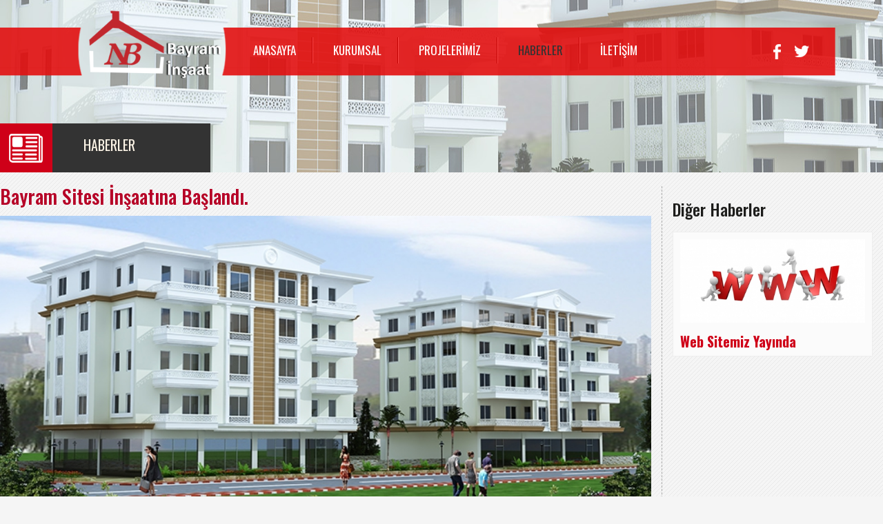

--- FILE ---
content_type: text/html; charset=UTF-8
request_url: http://bayraminsaatyapi.com/haber/bayram-sitesi-insaatina-baslandi-16.html
body_size: 5128
content:

<!DOCTYPE html>
<!--[if (gte IE 9)|!(IE)]><!--> <html class="not-ie no-js" lang="tr">  <!--<![endif]-->
<meta http-equiv="content-type" content="text/html;charset=UTF-8">
<head>
    <meta http-equiv="content-Type" content="text/html; charset=utf-8">
    <meta name="viewport" content="width=device-width, initial-scale=1, maximum-scale=1">
    <title>Bayram  İnşaat - Gaziantep Konut Projeleri, Müteahhit Hizmetleri</title>
    <base url="http://bayraminsaatyapi.com/">
    <link rel="shortcut icon" type="image/png" href="http://bayraminsaatyapi.com/view/default//images/favicon1.png"/>
    <link rel="shortcut icon" type="image/png" href="http://bayraminsaatyapi.com/view/default//images/favicon1.png"/>
    <meta name="description" content="Gaziantep Konut Projeleri, Müteahhit Hizmetleri - Bayram İnşaat" />
    <meta name="keywords" content="gaziantep inşaat, gaziantep konut, gaziantep proje, konut projeleri, bayram inşaat, bayram inşaat gaziantep, nedim bayram inşaat,  nedim inşaat, bayram plaza gaziantep, seyrantepe orman evleri, gaziantep inşaat, seyrantepe inşaat, bayram sitesi gaziantep, bayram plaza" />
    <meta name="author" content="vemedya" />
    <script>
        (function(i,s,o,g,r,a,m){i['GoogleAnalyticsObject']=r;i[r]=i[r]||function(){
            (i[r].q=i[r].q||[]).push(arguments)},i[r].l=1*new Date();a=s.createElement(o),
            m=s.getElementsByTagName(o)[0];a.async=1;a.src=g;m.parentNode.insertBefore(a,m)
        })(window,document,'script','//www.google-analytics.com/analytics.js','ga');

        ga('create', 'UA-87157922-1', 'bayraminsaatyapi.com');
        ga('create', 'UA-110413509-1', 'auto',{'name': 'siteLinker','allowLinker': true});
        ga('require', 'linker');
        ga('linker:autoLink', ['bayraminsaatyapi.com'] );
        ga('require', 'displayfeatures');
        ga('send', 'pageview');

        // Missing the send command for the second 'named' tracker
        ga('siteLinker.send', 'pageview');

    </script>
    <![endif]-->

    <!-- SOCIAL MEDIA -->
    <meta property="og:description" content="Gaziantep Konut Projeleri, Müteahhit Hizmetleri - Bayram İnşaat">
    <meta property="og:image" content="index.html">
    <meta property="og:site_name" content="Bayram  İnşaat - Gaziantep Konut Projeleri, Müteahhit Hizmetleri">
    <meta property="og:title" content="Gaziantep Konut Projeleri, Müteahhit Hizmetleri - Bayram İnşaat">
    <meta property="og:type" content="website">
    <meta property="og:url" content="index.html">


 <script>
    var ThemeURL = 'http://bayraminsaatyapi.com/view/default/';
    var BaseURL = 'http://bayraminsaatyapi.com/';
    var btn_id = 0
</script>





    <link media="all" type="text/css" rel="stylesheet" href="http://bayraminsaatyapi.com/view/default/css/bootstrap.css">

    <link href="https://fonts.googleapis.com/css?family=Oswald:400,500,600,700&subset=latin-ext" rel="stylesheet">

    <link media="all" type="text/css" rel="stylesheet" href="http://bayraminsaatyapi.com/view/default/css/bootstrap-theme.css">

    <link media="all" type="text/css" rel="stylesheet" href="http://bayraminsaatyapi.com/view/default/css/slick.css">

    <link media="all" type="text/css" rel="stylesheet" href="http://bayraminsaatyapi.com/view/default/css/slick-theme.css">



    <link media="all" type="text/css" rel="stylesheet" href="http://bayraminsaatyapi.com/view/default/css/owl.carousel.min.css">

    <link media="all" type="text/css" rel="stylesheet" href="http://bayraminsaatyapi.com/view/default/css/owl.theme.css">

    <link media="all" type="text/css" rel="stylesheet" href="http://bayraminsaatyapi.com/view/default/css/animate.css">

    <link media="all" type="text/css" rel="stylesheet" href="http://bayraminsaatyapi.com/view/default/css/font-awesome.css">

    <link media="all" type="text/css" rel="stylesheet" href="http://bayraminsaatyapi.com/view/default/css/keyboard.css">

    <link media="all" type="text/css" rel="stylesheet" href="http://bayraminsaatyapi.com/view/default/css/style.css">


    <link media="all" type="text/css" rel="stylesheet" href="http://bayraminsaatyapi.com/view/default/css/jquery.fancybox.css">



    <link rel="stylesheet/less" type="text/css" href="http://bayraminsaatyapi.com/view/default/styles.less" />

    <link rel="stylesheet" href="http://bayraminsaatyapi.com/view/default/js/layerslider/layerslider.css" type="text/css" />

    <script src="http://bayraminsaatyapi.com/view/default/js/layerslider/jquery-1.9.1.min.js"></script>

    <script type="text/javascript" src="http://bayraminsaatyapi.com/view/default/js/switch.js"></script>

     <script src="https://www.google.com/recaptcha/api.js" async defer></script>

    <script src="http://bayraminsaatyapi.com/view/default/js/swipe.js" async></script>

    <script src="http://bayraminsaatyapi.com/view/default/js/bootstrap.js"></script>

    <script src="http://bayraminsaatyapi.com/view/default/js/owl.carousel.js"></script>

    <script src="http://bayraminsaatyapi.com/view/default/js/jquery.mousewheel.min.js"></script>

    <script src="http://bayraminsaatyapi.com/view/default/js/jquery.themepunch.revolution.min.js"></script>

    <script src="http://bayraminsaatyapi.com/view/default/js/slick.min.js"></script>

    <script src="http://bayraminsaatyapi.com/view/default/js/jquery.fancybox.js"></script>
    

    <script src="http://bayraminsaatyapi.com/view/default/js/icheck.min.js"></script>

    <script src="http://bayraminsaatyapi.com/view/default/js/jquery.sliderTabs.js"></script>

    <script src="http://bayraminsaatyapi.com/view/default/js/ready.js"></script>

    <script src="http://bayraminsaatyapi.com/view/default/js/viewportchecker.js"></script>

    <script src="http://bayraminsaatyapi.com/view/default/js/keyboard/keyboard.js"></script>

    <link rel="stylesheet" type="text/css" href="http://bayraminsaatyapi.com/view/default/css/easy-responsive-tabs.css " />
    
    <script src="http://bayraminsaatyapi.com/view/default/js/easyResponsiveTabs.js"></script>

    <script src="http://maps.google.com/maps/api/js?key=AIzaSyA_FHbk_PHtwyGk4NCYuhp985ulq_Z9eCg"></script>
    <script src="http://bayraminsaatyapi.com/view/default/js/gmap3.js"></script>



<script type="text/javascript">
    $(document).ready(function(){

        function yukseklikAyarla(){
            var yukseklik = $("body").height();
            var w_yukseklik = $(window).height();
            var fark = w_yukseklik - yukseklik;
            if (yukseklik <= w_yukseklik){
                if (fark == 0)
                {
                    var deger = 10;
                }
                else {
                    var deger = (fark);
                }

                if (!$(".footerCenter").hasClass("degisti")){
                    $(".footerCenter").css("margin-top",deger+"px");
                    $(".footerCenter").addClass("degisti");
                }
                


            }

            
        }


        


        $('#parentHorizontalTab').easyResponsiveTabs({
            type: 'vertical', //Types: default, vertical, accordion
            width: 'auto', //auto or any width like 600px
            fit: true, // 100% fit in a container
            tabidentify: 'hor_1', // The tab groups identifier
            activate: function(event) { // Callback function if tab is switched
                var $tab = $(this);
                var $info = $('#nested-tabInfo');
                var $name = $('span', $info);
                $name.text($tab.text());
                $info.show();
                setTimeout(yukseklikAyarla,"500");
            }
        });

        
        setTimeout(yukseklikAyarla,"500");


        var tabli = $("ul.resp-tabs-list").height();
        $(".resp-vtabs .resp-tabs-container").css("min-height",(tabli+11)+"px");

        $('a.gallery').fancybox({
          helpers : { 
            title : { type : 'inside' }
           } // helpers
        });
     
    });
</script>



</head>

<body class="home" id="sayfa">

<div id="panel">
    <div class="mobile-menu">
        <div class="inner">
            <nav>
                <ul class="menu">
                    <li><a href="http://bayraminsaatyapi.com/"><span class="menuisim">ANASAYFA</span></a></li>
                    <li><a href="#"><span class="menuisim">KURUMSAL</span></a>
                        <ul class="submenu" >

                        
        
            <li><a href="http://bayraminsaatyapi.com/kurumsal/hakkimizda-5.html"><span>Hakkımızda</span></a></li>
 
  


        
            <li><a href="http://bayraminsaatyapi.com/kurumsal/vizyon-misyon-9.html"><span>Vizyon & Misyon</span></a></li>
 
  

                            
                            
                        </ul>
                    </li>
                    <li><a href="#"><span class="menuisim">PROJELERİMİZ</span></a>
                        
                        <ul class="submenu">


                                            <li><a href="http://bayraminsaatyapi.com/projeler/tamamlanan-projeler-9.html"><span>Tamamlanan Projeler</span></a></li>

                                        
                                            <li><a href="http://bayraminsaatyapi.com/projeler/devam-eden-projeler-8.html"><span>Devam Eden Projeler</span></a></li>

                                         

                        </ul>

                    </li>

                    <li><a href="http://bayraminsaatyapi.com/haberler.html"><span class="menuisim">HABERLER</span></a></li>
                     <li><a href="http://bayraminsaatyapi.com/iletisim.html"><span class="menuisim">İLETİŞİM</span></a></li>
                </ul>

            </nav>
        </div>
    </div>
</div>


<div id="main"><header class="animated fadeInDown headroom ana" role="banner">
    <div class="container">
        <div class="relative">
            <div class="row">
               

                    <div class="col-md-12 menu_bg" style="position: relative;">
                       <div class="col-md-1 col-md-1"></div>
                       <div class="col-md-2 col-sm-2 logo_kutu" style="padding-left: 0px; padding-right: 0px; margin-top: -30px;">
                            <a href="http://bayraminsaatyapi.com/" class="logo" title="Bayram  İnşaat - Gaziantep Konut Projeleri, Müteahhit Hizmetleri"><img src="http://bayraminsaatyapi.com/view/default/images/logo.png" width="230" alt="Bayram  İnşaat - Gaziantep Konut Projeleri, Müteahhit Hizmetleri"></a>
                            <a href="http://bayraminsaatyapi.com/" class="logo_2" title="Bayram  İnşaat - Gaziantep Konut Projeleri, Müteahhit Hizmetleri"><img src="http://bayraminsaatyapi.com/view/default/images/logo_2.png" height="95" alt="Bayram  İnşaat - Gaziantep Konut Projeleri, Müteahhit Hizmetleri"></a>
                       </div>
                        <div class="col-md-7 col-sm-7 menuKutu">
                            <ul class="menu">
                
                                <li class=""><a href="http://bayraminsaatyapi.com/"><span class="menuisim">ANASAYFA</span></a></li>
                    
                                <li class=""><a href="#"><span class="menuisim">KURUMSAL</span></a>
                                    
                                <ul class="submenu">

        <li id="menu-item-5">
            <a class="kurumsal" href="http://bayraminsaatyapi.com/kurumsal/hakkimizda-5.html"><span>Hakkımızda</span></a>
        </li>
  


        <li id="menu-item-9">
            <a class="kurumsal" href="http://bayraminsaatyapi.com/kurumsal/vizyon-misyon-9.html"><span>Vizyon & Misyon</span></a>
        </li>
  


   
        
</ul>

                                </li>
                
                                <li class=""><a href="#"><span class="menuisim">PROJELERİMİZ</span></a>
                                    
                                <ul class="submenu">
    

                                    
                                            <li id="menu-item-9">
                                                <a class="kurumsal" href="http://bayraminsaatyapi.com/projeler/tamamlanan-projeler-9.html"><span>Tamamlanan Projeler</span></a>
                                            </li>

                                        
                                            <li id="menu-item-8">
                                                <a class="kurumsal" href="http://bayraminsaatyapi.com/projeler/devam-eden-projeler-8.html"><span>Devam Eden Projeler</span></a>
                                            </li>

                                         


                                        </ul>

                                </li>
                
                                <li class="active"><a href="http://bayraminsaatyapi.com/haberler.html"><span class="menuisim">HABERLER</span></a></li>
                    
                                <li class=""><a href="http://bayraminsaatyapi.com/iletisim.html"><span class="menuisim">İLETİŞİM</span></a></li>

                            </ul>
                            <div class="mobile-btn visible-xs visible-sm">
                                <button type="button" class="navbar-toggle" onclick="javascript: mobileMenuOpen(this)">
                                    <span class="icon-bar"></span>
                                    <span class="icon-bar"></span>
                                    <span class="icon-bar"></span>
                                </button>
                            </div>
                        </div> 
                      
                            <div class="sosyal_medya">
                                    <li class="fb"><a href="http://facebook.com/#" target="_blank">Facebook</a></li>
                                    <li class="tw"><a href="http://twitter.com/#">Twitter</a></li>
                                </div>
                        

                 
                </div>

            </div>
        </div>
    </div>
</header>
<div class="mad_page_title paralax_image_bg1 v_align_center_blocks">
    <div class="container">
        <div class="row">
          <div class="col-sm-3" style="padding-left: 0px;">
            <div class="post-baslik" style="width: 100%;">
                <div class="post-baslik-icon" style="background-image: url(http://bayraminsaatyapi.com/view/default/images/news.png); width: 25%;"></div>
                <div class="post-baslik-alt" style=" width: 75%;"><h2><span>HABERLER</span></h2></div>
            </div>
          </div>
        </div>  
    </div>  
</div>
            

       <div id="content" class="page_wrapper mad_section sbl" style="margin-top: 20px;">

                <div class="container">

                    <div class="row">

                        
                            



                        
        <main id="main" class="col-sm-9 col-md-9 content-holder" style="border-right: 1px dashed #a9a9a9; padding-top: 0px;">

    

        <div id="page-section-main" class="section-main">
            <div  class="vc_row wpb_row vc_row-fluid clearfix">

            <div class="wpb_column vc_column_container vc_col-sm-12 ic_sayfa"><div class="vc_column-inner "><div class="wpb_wrapper" style="padding-bottom: 20px;">
         <h2 style="font-size:28px; margin-bottom: 13px; margin-top:0px; color:#B60026;">Bayram Sitesi İnşaatına Başlandı.</h2>
			       			<img src="http://bayraminsaatyapi.com/upload/temp/ayev-sitesine-baslandi-761378_w750_.jpg" style="width: 100%; margin-bottom: 10px;">
				
       			
       			<p>Bayram İnşaat, Bayram Sitesi projesi temellerini attı. Proje ile ilgili tüm bilgilere ve duyurulara web sitemiz üzerinden erişebilirsiniz.</p> <p> </p>
                                

          
               </div>     
        

				
		





<!-- DİĞER HABERLER -->
 

        </div></div>






        </div>


        <div class="clearfix "></div>
        </div>

        
    

            
                </main>


                <div class="col-sm-3 col-md-3">
          
        <div style="margin-bottom: 20px;">
          <h3>Diğer Haberler</h3>
        </div>

                                                           
            <div class="col-md-12 diger_haberler">
              <div class="col-md-12" style="padding-top: 10px; float: none; padding-bottom: 0px; padding-left: 0px; padding-right: 0px;">
                  <a title="Web Sitemiz Yayında" href="http://bayraminsaatyapi.com/haber/web-sitemiz-yayinda-13.html">
                      <img src="http://bayraminsaatyapi.com/upload/temp/web-sitemiz-yayinda-230206_w370_.jpg" style="width: 100%;">
                  </a>
              </div>
              <div class="col-md-12 haberYazi" style="padding-left: 0px; float: none;">
                  <a title="Web Sitemiz Yayında" href="http://bayraminsaatyapi.com/haber/web-sitemiz-yayinda-13.html">
                      <h4 style="font-size: 20px; font-weight: bold;">Web Sitemiz Yayında</h4>
                  </a>
              </div>
          </div>



           
                    </div>

                
                    </div>
                </div>

            
        </div>

    

       <footer>
   
    <div class="footerCenter">
        <div class="container">
            <div class="row">
          
                <a class="col-md-2" href="http://bayraminsaatyapi.com/"  style="padding: 0px; margin-right: 20px;">
                    <img src="http://bayraminsaatyapi.com/view/default/images/footer_logo.png" style="margin-top: 15px; margin-left: 0px;">
                <div class="copy">
                    Copyright 2017 © Tüm Hakları Saklıdır.
                </div>
            </a>
                                          
                                        <div class="col-md-9" style=" float: left; margin-top: 20px;">
          
                                                      
                                            <ul class="altMenu">
                                                <li class="head"><a href="http://bayraminsaatyapi.com/" >Anasayfa</a></li>
                                                <li class="head"><a href="http://bayraminsaatyapi.com/kurumsal/hakkimizda-5.html">Kurumsal</a></li>
                                                <li class="head"><a href="http://bayraminsaatyapi.com/projeler/devam-eden-projeler-8.html">Projelerimiz</a></li>
                                                <li class="head"><a href="http://bayraminsaatyapi.com/haberler.html">Haberler</a></li>
                                                <li class="head"><a href="http://bayraminsaatyapi.com/iletisim.html">İletişim</a></li>
                                           </ul>
                                      
                                           
                


                                        

                
                <div class="cols-4" style="margin-bottom: 20px; float: left;  padding-bottom: 20px;">
                    <ul class="altMenu">
                                            <li class="head"><a>Sosyal Medya</a></li>
                    <ul class="social" style="width: 120px;  margin-right: 27px;">
                    <li class="facebook"><a href="http://facebook.com/#" target="_blank"><i class="fa fa-facebook"></i>Facebook</a></li>
                    <li class="twitter"><a href="http://twitter.com/#" target="_blank"><i class="fa fa-twitter"></i>Twitter</a></li>
                    </ul>
                    </ul>
                   
                </div>
        
                    

               <div class="cols-6">
                                                <ul class="footer_adres">
                                                <li class="head"><div class="sp-module-content"><ul class="footer-list">
            <li><i class="fa fa-map-marker"></i><span>Adres:</span><br>
              Yeditepe Mah. 85282 Nolu Sk. Park Evler Sitesi 18/K<br>(Hanımlar Yüzme Havuzu Yanı) Şahinbey / Gaziantep              </li>
            <li><i class="fa fa-phone"></i><span>Telefon:</span><br>
              +90 (342) 360 20 44</li>
            <li><i class="fa fa-envelope"></i><span>E-mail:</span><br>
              <span id="cloaka629b7a72afcc1d50e62f3bff98d2ed5"><a href="mailto:  info@bayraminsaatyapi.com">info@bayraminsaatyapi.com</a></span></li>
          </ul></div></a></li>
                                                                                            </ul>
                                        </div>

       
                                     
                                            </div>
                
                 
        
          
            </div>
        </div>
    </div>

</footer>
<div class="vemedya" style="background-color: #4F4F4F;">
    <div class="container"><div class="col-md-2"></div><div class="col-md-5"></div>
    <div class="footer_sosyal">

                      <ul class="social" style="width: 85px; margin: 0 auto;">
                        <li class="facebook"><a href="#" target="_blank"><i class="fa fa-facebook"></i></a></li>
                        <li class="twitter"><a href="#" target="_blank"><i class="fa fa-twitter"></i></a></li>
                    </ul>
    </div>
    </div>
</div>
<div class="mobil_footer">
         
Yeditepe Mah. 85282 Nolu Sk. Park Evler Sitesi 18/K<br>(Hanımlar Yüzme Havuzu Yanı) Şahinbey / Gaziantep<br>
                       +90 (342) 360 20 44<br>
                      info@bayraminsaatyapi.com    </div>



<div class="index-element">
    <div class="overlay"></div>
    <div class="mobileFixedMenu"></div>
</div></div>

<script type="text/javascript">
    $(document).on('ready', function() {

        $(".variable").slick({

          infinite: false,
          slidesToShow: 3,
          slidesToScroll: 1,
          swipeToSlide: true,

          responsive: [
                {
                  breakpoint: 1024,
                  settings: {
                    slidesToShow: 2,
                    slidesToScroll: 2
                  }
                },
                {
                  breakpoint: 600,
                  settings: {
                    slidesToShow: 2,
                    slidesToScroll: 2,
                    dots: false
                  }
                },
                {
                  breakpoint: 480,
                  settings: {
                    slidesToShow: 2,
                    slidesToScroll: 1,
                    dots: false
                  }
                }

              ]

      });

    });
  </script>
 <script src="http://bayraminsaatyapi.com/view/default/js/layerslider/jquery-easing-1.3.js" type="text/javascript"></script>
        <script src="http://bayraminsaatyapi.com/view/default/js/layerslider/jquery-transit-modified.js" type="text/javascript"></script>
        <script src="http://bayraminsaatyapi.com/view/default/js/layerslider/layerslider.transitions.js" type="text/javascript"></script>
        <script src="http://bayraminsaatyapi.com/view/default/js/layerslider/layerslider.kreaturamedia.jquery.js" type="text/javascript"></script>
        <script type="text/javascript">
            $(document).ready(function () {
                $('#layerslider').layerSlider({
                    skinsPath: 'http://bayraminsaatyapi.com/view/default/js/layerslider/skins/',
                    skin: 'fullwidth',
                    thumbnailNavigation: 'hover',
                    hoverPrevNext: false,
                    responsive: true,
                    keybNav: true,
                    navStartStop: false,
                    navPrevNext: true,

                });
            });

        </script>


    
</body>
</html>

--- FILE ---
content_type: text/css
request_url: http://bayraminsaatyapi.com/view/default/css/keyboard.css
body_size: 543
content:

.keyboard2,.keyboard {
  display: none;
  width: 188px;
  float: right;
  position: absolute;
  text-align: center;
  top: 630px;
  box-shadow: 0 0 10px #b5b2b2;
  background: #f1f1f1;
  font-family: "Montserrat-Light";
}

.keyboard2 ul ,.keyboard ul {
  background: #f1f1f1;
  overflow: hidden;
  width: 100%;
  float: right;
  margin: 0;
  z-index: 99999;
  padding: 20px 10px;
  -webkit-border-radius: 5px;
  -moz-border-radius: 5px;
  border-radius: 5px;
  -webkit-touch-callout: none;
  -webkit-user-select: none;
  -khtml-user-select: none;
  -moz-user-select: none;
  -ms-user-select: none;
  user-select: none;
}

.keyboard2 .title ,.keyboard .title {
  width: 100%;
  background: #ed6c09 !important;
  color: #fff;
  padding: 10px 0;
  font-size: 15px;
  margin-bottom: 0;
  border-radius: 0;
}

.keyboard2 .title a ,.keyboard .title a {
  text-decoration: none;
  color: #fff;
  margin-left: 10px;
  font-size: 17px;
  opacity: 1;
  padding: 0 12px 0 0;
}

.keyboard2 li ,.keyboard li {
  display: block;
  width: 50px;
  height: 42px;
  border: 1px solid #efefef;
  background: #f9f9f9;
  text-align: center;
  line-height: 40px;
  float: left;
  margin: 0 5px 5px 0;
  cursor: pointer;
  font-size: 15px;
  color: #6a6a6a;
  -webkit-border-radius: 2px;
  -moz-border-radius: 2px;
  border-radius: 2px;
}

.keyboard2 li:hover ,.keyboard li:hover {
  background: #ed6c09;
  color: #fff;
}

.keyboard2 .mixIt ,.keyboard .mixIt {
  width: 100%;
}

--- FILE ---
content_type: text/css
request_url: http://bayraminsaatyapi.com/view/default/css/style.css
body_size: 16618
content:
@charset "UTF-8";
body img {
  max-width: 100%;
}


body#sayfa {
background: url(../images/menu_bg.png) #f5f5f5;
}

[class*=def-icon]{
display:inline-block;background-image:url("../images/sprite.png");background-repeat:no-repeat
}
.ic.ic-degisken{
background-position:0px 0px;width:0px;height:0px
}
#panel{
position:fixed;right:-270px;top:0;width:100%;height:100%;overflow-y:visible;max-width:270px;background:#cf0018;z-index:253
}
#panel .mobile-menu{
overflow-y:scroll;height:100%
}
#panel .mobile-menu .inner .ust-detay{
margin:20px 79px 0
}
#panel .mobile-menu .inner .ust-detay ul{
border:1px solid #ffffff;margin:1px
}
#panel .mobile-menu .inner .hesabim-page{
padding:20px
}
#panel .mobile-menu .inner .hesabim-page li a{
color:#cf0018;text-decoration:none;display:inline-block
}
#panel .mobile-menu .inner .hesabim-page li i{
margin-right:10px;vertical-align:bottom
}
#panel .mobile-menu .inner nav ul.menu{
padding:86px 0 0
}
#panel .mobile-menu .inner nav ul.menu>li>a{
text-transform:uppercase
}
#panel .mobile-menu .inner nav ul.menu li{
transition:.3s;position:relative
}
#panel .mobile-menu .inner nav ul.menu li .navbar-toggle-ic{
background:transparent;border:none;padding:13px 7px;position:absolute;right:10px;top:0;transition:.3s
}
#panel .mobile-menu .inner nav ul.menu li .navbar-toggle-ic .icon-bar{
background:black;transition:.3s;display:block;width:30px;height:3px;border-radius:1px
}
#panel .mobile-menu .inner nav ul.menu li .navbar-toggle-ic .icon-bar+.icon-bar{
margin-top:4px
}
#panel .mobile-menu .inner nav ul.menu li .navbar-toggle-ic.open .icon-bar{
background:black
}
#panel .mobile-menu .inner nav ul.menu li .navbar-toggle-ic.open .icon-bar:first-child{
-webkit-transform:rotate(-45deg) translateY(5px) translateX(-5px);transform:rotate(-45deg) translateY(5px) translateX(-5px)
}
#panel .mobile-menu .inner nav ul.menu li .navbar-toggle-ic.open .icon-bar:nth-child(2){
opacity:0
}
#panel .mobile-menu .inner nav ul.menu li .navbar-toggle-ic.open .icon-bar:nth-child(3){
-webkit-transform:rotate(45deg) translateY(-5px) translateX(-5px);transform:rotate(45deg) translateY(-5px) translateX(-5px)
}
#panel .mobile-menu .inner nav ul.menu li a{
color:#fff;padding:10px 20px;display:block;transition:.3s;text-decoration:none
}
#panel .mobile-menu .inner nav ul.menu li .menuIcon{
display:none
}
#panel .mobile-menu .inner nav ul.menu li .menuIcon.iconSiyah{
display:none
}
#panel .mobile-menu .inner nav ul.menu li .menuName{
width:192px
}
#panel .mobile-menu .inner nav ul.menu li .submenu{
display:none
}
#panel .mobile-menu .inner nav ul.menu li .submenu li a{
padding-left:20px;color:#ffffff;background:#9b0012
}
#panel .mobile-menu .inner nav ul.menu li .submenu li.active a,#panel .mobile-menu .inner nav ul.menu li .submenu li:hover a{
background:#57000a;color:#fff;
}
#panel .mobile-menu .inner nav ul.menu li .navbar-toggle-mobile{
background:transparent;border:none;padding:13px 7px;position:absolute;right:10px;top:0
}
#panel .mobile-menu .inner nav ul.menu li .navbar-toggle-mobile .icon-bar{
background:black;transition:.3s;display:block;width:30px;height:3px;border-radius:1px
}
#panel .mobile-menu .inner nav ul.menu li .navbar-toggle-mobile .icon-bar+.icon-bar{
margin-top:4px
}
#panel .mobile-menu .inner nav ul.menu li .navbar-toggle-mobile.open .icon-bar{
background:#ffffff
}
#panel .mobile-menu .inner nav ul.menu li .navbar-toggle-mobile.open .icon-bar:first-child{
-webkit-transform:rotate(-45deg) translateY(5px) translateX(-5px);transform:rotate(-45deg) translateY(5px) translateX(-5px)
}
#panel .mobile-menu .inner nav ul.menu li .navbar-toggle-mobile.open .icon-bar:nth-child(2){
opacity:0
}
#panel .mobile-menu .inner nav ul.menu li .navbar-toggle-mobile.open .icon-bar:nth-child(3){
-webkit-transform:rotate(45deg) translateY(-5px) translateX(-5px);transform:rotate(45deg) translateY(-5px) translateX(-5px)
}
#panel .mobile-menu .inner nav ul.menu>li.active>a,#panel .mobile-menu .inner nav ul.menu>li:hover>a,#panel .mobile-menu .inner nav ul.menu li.open>a{
background:#9b0012;
color:#fff;
}
#panel .mobile-menu .inner nav ul.menu>li.active .navbar-toggle-mobile .icon-bar,#panel .mobile-menu .inner nav ul.menu>li:hover .navbar-toggle-mobile .icon-bar,#panel .mobile-menu .inner nav ul.menu li.open .navbar-toggle-mobile .icon-bar{
background:#9b0012
}
#panel .mobile-menu .inner nav ul.menu>li.active .navbar-toggle-ic .icon-bar,#panel .mobile-menu .inner nav ul.menu>li:hover .navbar-toggle-ic .icon-bar,#panel .mobile-menu .inner nav ul.menu li.open .navbar-toggle-ic .icon-bar{
background:#9b0012
}
a,abbr,acronym,address,applet,article,aside,audio,b,big,blockquote,body,canvas,caption,center,cite,code,dd,del,details,dfn,div,dl,dt,embed,fieldset,figcaption,figure,footer,form,header,hgroup,html,iframe,img,ins,kbd,label,legend,li,mark,menu,nav,object,ol,output,pre,q,ruby,s,samp,section,span,strike,strong,sub,summary,sup,table,tbody,td,tfoot,th,thead,time,tr,tt,u,ul,var,video{
margin:0;padding:0;border:0;font-size:100%;font:inherit;vertical-align:baseline;list-style:none
}
a,button{
outline:none!important
}
body{
line-height:1;font:16px/25px "Oswald", sans-serif;color:#1d1d1b;background-color:#ffffff
}

body b,body strong{
font-family:"Oswald", sans-serif;
font-weight: 700;
}
.m_0{
margin:0
}
.p_0{
padding:0
}
.p_l_0{
padding-left:0
}
.p_r_0{
padding-right:0
}
.p_b_0{
padding-bottom:0
}
.p_t_0{
padding-top:0
}
.t_align_r{
text-align:right
}
.t_align_c{
text-align:center
}
.t_align_l{
text-align:left
}
.t_align_j{
text-align:justify
}
.f_right{
float:right
}
.h-resim{
margin-left:20px
}
.grecaptcha-badge{
display:none!important
}
iframe{
width:100%
}
@media only screen and (max-width:767px){
.mob-none{
display:none
}

}
@media (max-width:1200px){
.all-none{
display:none
}

}
@media only screen and (max-width:1023px){
.none{
display:none
}

}
.searchTitle{
padding:40px 0 0;color:#0667b2;font-family:"Oswald", sans-serif
}
.searchTitle h3{
font-family:"Oswald", sans-serif!important
}
.marker{
background-color:yellow
}
.slick-left,.slick-right{
position:absolute;top:50%;background:none;border:none;color:#0667b2;font-size:70px;margin-top:-35px;cursor:pointer
}
.owl-next,.owl-prev{
position:absolute;top:50%;color:#0667b2;font-size:70px;margin-top:-35px
}
@media (max-width:1538px){
.owl-next,.owl-prev{
top:0
}

}
@media only screen and (max-width:480px){
.owl-next,.owl-prev{
display:none!important
}

}
.owl-next:before,.owl-prev:before{
font-family:FontAwesome;display:block
}
.owl-prev{
left:-40px
}
@media (max-width:1538px){
.owl-prev{
left:inherit;right:30px
}

}
.owl-prev:before{
content:"\f104"
}
.owl-next{
right:-40px
}
@media (max-width:1538px){
.owl-next{
right:0
}

}
.owl-next:before{
content:"\f105"
}
.slick-left{
left:-70px
}
.slick-right{
left:-70px
}
.search-detail .searched-text strong{
font-family:"Oswald", sans-serif
}
.search-detail .item{
padding:20px 0;border-bottom:1px dashed #ededed
}
.search-detail .item h2{
font:25px "Oswald", sans-serif;margin-top:0
}
.search-detail .item .devami{
display:inline-block;background-color:#0667b2;color:#ffffff;text-decoration:none;padding:15px 25px;text-align:center;font:18px "Oswald", sans-serif;margin-top:60px;transition:.4s
}
.search-detail .item .devami:hover{
background-color:#f5f5f5;color:#151515
}
.notfound-content-cover .left h2{
font:30px "Oswald", sans-serif;color:#0667b2
}
.notfound-content-cover .right{
padding:70px 0
}
.notfound-content-cover .right h3{
font:30px "Oswald", sans-serif
}
#overlay-search-cover{
position:fixed;width:100%;height:100%;top:0;left:0;background:rgba(236, 103, 7, .95);z-index:99999
}
#overlay-search-cover.none{
visibility:hidden;opacity:0
}
#overlay-search-cover #overlay-search-content{
position:relative;top:50%;-webkit-transform:translateY(-50%);transform:translateY(-50%)
}
#overlay-search-cover #overlay-search-content h1{
font-family:"Oswald", sans-serif;color:#ffffff;margin:0 0 20px 0;line-height:1em
}
@media only screen and (max-width:480px){
#overlay-search-cover #overlay-search-content h1{
font-size:25px
}

}
#overlay-search-cover #overlay-search-content form{
position:relative
}
#overlay-search-cover #overlay-search-content form input{
font-family:"Oswald", sans-serif;font-size:25px;color:#ffffff;border:none;border-bottom:2px solid #ffffff;border-radius:0;box-shadow:none;padding:6px 85px 0 0;height:70px;line-height:1em;background:transparent
}
#overlay-search-cover #overlay-search-content form input::-webkit-input-placeholder{
color:#ffffff
}
#overlay-search-cover #overlay-search-content form input::-moz-placeholder{
color:#ffffff
}
#overlay-search-cover #overlay-search-content form input:-ms-input-placeholder{
color:#ffffff
}
#overlay-search-cover #overlay-search-content form input:-ms-input-placeholder{
color:#ffffff
}
#overlay-search-cover #overlay-search-content form button{
position:absolute;right:0;top:50%;-webkit-transform:translateY(-50%);transform:translateY(-50%);background:transparent;width:70px;height:100%;box-shadow:none;border:none;border:2px solid #ffffff;transition:.4s
}
#overlay-search-cover #overlay-search-content form button i{
color:#ffffff;transition:.4s
}
#overlay-search-cover #overlay-search-content form button:hover{
background:#0667b2
}
#overlay-search-cover #overlay-search-content form button:hover i{
color:#ffffff
}
#overlay-search-cover #overlay-close{
position:absolute;top:30px;right:20px;width:45px;height:45px;padding:0;border:none;background:none;box-shadow:none;transition:.4s
}
#overlay-search-cover #overlay-close .icon-bar{
width:40px;height:2px;background:#ffffff;display:block;margin:0 auto;position:relative;transition:.4s
}
#overlay-search-cover #overlay-close .icon-bar+.icon-bar{
margin-top:4px
}
#overlay-search-cover #overlay-close .icon-bar:nth-child(2){
visibility:hidden;opacity:0
}
#overlay-search-cover #overlay-close .icon-bar:first-child{
-webkit-transform:rotate(45deg);transform:rotate(45deg);top:6px
}
#overlay-search-cover #overlay-close .icon-bar:nth-child(3){
-webkit-transform:rotate(-45deg);transform:rotate(-45deg);top:-6px
}
#overlay-search-cover #overlay-close:hover{
background:#ffffff
}
#overlay-search-cover #overlay-close:hover .icon-bar{
background:#0667b2
}
.def-icon-user{
background-position:0 0;width:25px;height:24px
}
.def-icon-neden{
background-position:-30px 0;width:78px;height:78px
}
.def-icon-arge-muhendislik{
background-position:-111px 0;width:89px;height:93px
}
.def-icon-egitmen{
background-position:-203px 0;width:92px;height:94px
}
.def-icon-muhendislik{
background-position:0 -99px;width:75px;height:75px
}
.def-icon-program{
background-position:-79px -99px;width:85px;height:60px
}
.def-icon-temsilci{
background-position:-168px -99px;width:89px;height:75px
}
.def-icon-search{
background-position:-180px -190px;width:31px;height:31px
}
.def-icon-refresh{
background-position:-221px -195px;width:18px;height:21px
}
.def-icon-egitim{
background-position:-304px 0px;width:87px;height:91px
}
.def-icon-arge{
background-position:-397px 0px;width:84px;height:92px
}
.def-icon-uzmanlik{
background-position:-491px 0px;width:88px;height:78px
}
.def-icon-fax{
background-position:-266px -140px;width:25px;height:23px
}
.def-icon-tel{
background-position:-266px -104px;width:24px;height:24px
}
.page-resim{
height:415px;margin-bottom:30px
}
.page-resim .resim-att{
width:100%;height:415px;position:relative;float:left;padding:0;text-align:center
}
.page-resim .resim-att .resim-att-pre{
width:100%;height:415px;position:relative;cursor:pointer
}
.page-resim .resim-att .resim-att-pre .resim-thumb{
width:100%;height:415px;display:block;position:absolute;top:0;left:0;margin:0 auto;overflow:hidden;max-width:100%;max-height:100%
}
.page-resim .resim-att .resim-att-pre .resim-thumb .resim-centered{
width:100%;height:415px;position:absolute;top:0;left:0;-webkit-transform:translate(50%, 50%);transform:translate(50%, 50%)
}
.page-resim .resim-thumb .resim-centered img{
position:absolute;top:0;left:0;width:auto;-webkit-transform:translate(-50%, -50%);transform:translate(-50%, -50%)
}
.page-resim img{
max-height:415px
}
address{
border:4px solid #d2d2d2;padding:30px;margin-bottom:35px;font-size:19px;line-height:30px
}
address textarea{
height:100px!important;min-height:100px!important
}
address form{
margin-top:25px
}
address strong{
font:21px "Oswald", sans-serif;display:block;position:relative;margin-bottom:40px
}
address strong:before{
content:"";position:absolute;bottom:-20px;left:0;width:65px;height:1px;background-color:#d2d2d2
}
address .metin{
font-size:23px;margin-bottom:35px;max-width:320px
}
address b{
font-family:"Oswald", sans-serif
}
address ul{
margin-top:35px
}
address ul li{
position:relative;margin:7px 0
}
address ul li i{
position:absolute;top:0;left:0
}
address ul li span{
display:block;padding-left:35px
}
.center-img{
position:absolute;left:50%;top:687px;z-index:90;margin-left:-30px
}
.center-img img{
cursor:pointer;transition:all ease .5s
}
.center-img img:hover{
margin-top:5px
}
label .icheckbox{
background-color:#f3f3f3;width:24px;height:24px;display:inline-block;vertical-align:middle;margin-right:10px;transition:.4s
}
label .icheckbox.checked{
background:#f3f3f3 url("../images/check.png") no-repeat center
}
label.beyaz .icheckbox{
background-color:#ffffff
}
label.beyaz .icheckbox.checked{
background-color:#ffffff
}
label .iradio{
background-color:#f3f3f3;width:24px;height:24px;display:inline-block;vertical-align:middle;margin-right:10px;transition:.4s;border-radius:100%
}
label .iradio.checked{
background:#f3f3f3 url("../images/check.png") no-repeat center
}
label.beyaz .iradio{
background-color:#ffffff
}
label.beyaz .iradio.checked{
background-color:#ffffff
}
form{
margin:0 -5px;min-height:50px
}
form>div{
padding:0
}
form .form-group{
margin-bottom:10px;padding:0 5px;position:relative;min-height:50px
}
form .form-group.form-white .btn-default,form .form-group.form-white input,form .form-group.form-white textarea{
background-color:#fff;
border-bottom:3px solid #ccc;
}
form .form-group .has-success input{
padding-right:60px
}
form .form-group .check-ad{
position:absolute;top:5px;left:37px;line-height:18px
}
form .form-group textarea{
resize:none
}
form .btn-group{
width:100%;padding:1px
}
form .btn-group .dropdown-menu{
width:100%;box-shadow:inherit;border-radius:inherit;font-size:16px;z-index:99999
}
form .btn-group .dropdown-menu.inner{
position:static;border:none
}
form .btn-group .dropdown-menu li a{
padding:6px 20px;cursor:pointer
}
form .btn-group .dropdown-menu li a .glyphicon{
display:none
}
@media (max-width:1415px) and (min-width:1024px){
form .btn-group span.filter-option{
max-width:155px;overflow:hidden
}

}
form .btn-default{
background-color:#e2e2e2;background-image:inherit;border-radius:inherit;height:50px;font-size:15px;text-shadow:inherit;border:none;width:100%;box-shadow:none
}
form .btn-default .fa-angle-down{
font-size:21px;position:absolute;top:20px;right:15px
}
form .btn-default .fa-angle-down:before{
color:#0667b2
}
form .btn-default .filter-option{
max-width:177px;overflow:hidden;text-align:left
}
form label{
width:100%
}
form input,form textarea{
border-radius:inherit;height:50px;border:none;background-color:#fff;box-shadow:inherit!important;width:100%;padding:15px;outline:none;font-size:16px
}
form textarea{
min-height:113px
}
form .form-control-feedback{
margin:8px 10px;cursor:pointer
}
form .control-label{
font-size:15px;line-height:20px;padding:10px 20px;color:#151515!important
}
form .btn-orange{
color:#ffffff;
background-color:#cf0018; 
font-size: 19px; 
transition:.4s; 
border:2px solid transparent;
padding:15px 15px; 
width: 305px;
margin-top: 10px; 
}
form .btn-orange:hover{
background-color:#ffffff;border:2px solid #cf0018;color:#cf0018
}
.not{
font:15px "Oswald", sans-serif;margin:30px 0
}
.home header{
border-bottom:none;background-color:inherit
}
.home header .logo{
display:block
}
.home header .logo_2{
display:none
}
.home header ul.menu li a{
color:#ffffff;

}
.home header ul.menu li a.active,.home header ul.menu li a:hover{
color:#0667b2
}
.home header.header-build .logo_2{
display:block
}
.home header.header-build .logo{
display:none
}
.home header.header-build .menu li a{
color:#151515
}
.home section{
padding-top:0
}



.home header.header-build .sosyal_medya li{
  background:url("../images/sosyal_2.png") no-repeat !important;
}

.home header.header-build .sosyal_medya {
  margin-top: 0px;
}

.home header.header-build .sosyal_medya li.fb {
  background-position: 0 0px;

}
.home header.header-build .sosyal_medya li.tw {
  background-position: -25px 0px !important;
}

.home header.header-build .sosyal li.in {
  background-position: -50px 0px !important;
}

.overlay{
position:fixed;top:0;left:0;width:100%;height:100%;background-color:rgba(0, 0, 0, .6);display:none;z-index:100
}
.slider-cover{
position:relative;overflow:hidden;max-height:910px
}

.slider-cover:before{
content:"";
position:absolute;
top:0;
left:0;
width:100%;
height:910px;
background:url("../images/slider-opacity.png") no-repeat center center;background-size:cover;
z-index:5;
}
.slider-cover .loading{
position:absolute;top:50%;left:50%;margin:-50px;display:block
}
.slider-cover .loading img{
max-width:100px
}

.slider-cover .center-img{
bottom:50px;top:inherit!important
}
@media only screen and (max-width:480px){
.slider-cover .center-img{
bottom:50px
}

}
@media (max-height:414px){
.slider-cover .center-img{
display:none
}

}
.slider-cover .fullwidthbanner-container{
visibility:hidden;opacity:0;position:relative;width:100%;max-height:910px!important;min-height:680px
}
.slider-cover .fullwidthbanner-container ul li{
list-style:none;position:absolute;visibility:hidden;z-index:inherit!important
}
.slider-cover .tp-caption{
position:absolute;top:inherit!important;bottom:440px;z-index:25;left:0!important;width:100%;text-align:center
}
@media (max-height:768px){
.slider-cover .tp-caption{
bottom:300px
}

}
.slider-cover .tp-caption .capBig{
color:#ffffff;
font:40px "Oswald", sans-serif;
text-align:center;
max-width:1390px;margin:0 auto
}
.slider-cover .tp-caption .capBig a{
position:relative;color:#ffffff;text-transform:uppercase;margin-top:35px;text-decoration:none;display:inline-block;background-color:#0667b2;z-index:20;font:19px "Oswald", sans-serif;padding:21px 50px
}
@media only screen and (max-width:767px){
.slider-cover .tp-caption .capBig a{
padding:10px 30px
}

}
.slider-cover .tp-caption .capBig .line1{
font-size:43px;line-height:43px;margin-bottom:15px
}
@media only screen and (max-width:767px){
.slider-cover .tp-caption .capBig .line1{
font-size:30px
}

}
@media only screen and (max-width:480px){
.slider-cover .tp-caption .capBig .line1{
font-size:25px
}

}
.slider-cover .tp-caption .capBig .line2{
font:23px/25px "Oswald", sans-serif;
}
@media only screen and (max-width:767px){
.slider-cover .tp-caption .capBig .line2{
display:none
}

}
.slider-cover .tp-caption .capBig .line1,.slider-cover .tp-caption .capBig .line2,.slider-cover .tp-caption .capBig .line3{
position:relative;z-index:99;
text-shadow: 2px 2px 1px #000;

}
@media only screen and (max-width:767px){
.slider-cover .tp-caption .capBig .line1,.slider-cover .tp-caption .capBig .line2,.slider-cover .tp-caption .capBig .line3{
line-height:normal
}

}
@media (max-width:1366px){
.slider-cover .tp-caption .capBig{
font-size:30px
}

}
@media only screen and (max-width:767px){
.slider-cover .tp-caption .capBig{
font-size:20px
}

}
@media only screen and (max-width:480px){
.slider-cover .tp-caption .capBig{
font-size:15px;margin-bottom:10px
}

}
.slider-cover .tparrows{
  color:#ffffff;
  width:50px;
  height:50px;
  z-index:50;
  cursor:pointer;
  top:50%;
}

.slider-cover .tparrows.tp-leftarrow{
background:url("../images/prev.png") no-repeat 0 0
}
.slider-cover .tparrows.tp-rightarrow{
background:url("../images/next.png") no-repeat 0 0;
}
.slider-cover .tp-bullets{
position:absolute;top:inherit!important;bottom:160px!important;z-index:50;height:20px
}
@media only screen and (max-width:1023px){
.slider-cover .tp-bullets{
display:none
}

}
.slider-cover .tp-bullets .bullet{
width:70px;height:6px;background-color:#ffffff;transition:.4s;margin-left:5px;display:inline-block;cursor:pointer
}
.slider-cover .tp-bullets .bullet.selected{
background-color:#0667b2
}
.modal .modal-dialog{
height:100vh;display:table-cell;vertical-align:middle;width:100em
}
.modal .modal-content{
border-radius:inherit;max-width:600px;margin:0 auto
}
.modal .modal-content .modal-header{
padding:15px 30px
}
.modal .modal-content .modal-header .modal-title{
font:25px "Oswald", sans-serif;color:#0667b2
}
.modal .modal-content .modal-header .close{
background-color:#0667b2;color:#ffffff;opacity:1;width:40px;height:40px;margin:-15px -30px;font-size:40px;font-weight:normal
}
.modal .modal-content .modal-body{
padding:30px 30px
}
.pagination{
display:inline-block;margin:40px 0
}
.pagination li{
float:left;margin:0 1px
}
.pagination li a{
font-family:"Oswald", sans-serif;font-size:18px;color:#545557;text-align:center;line-height:50px;width:50px;height:50px;padding:0;margin:0;display:block;background-color:#f1f1f1;border:none;transition:.4s
}
.pagination li.active a,.pagination li:hover a{
background-color:#0667b2
}
#main{
position:relative;

}
.mad_post_info {
	color:#5a5a5a;
}
.content-holder {
	padding-left: 0px;
	padding-top: 15px;
}

header{
width:100%;z-index:115;padding:30px 0;position:fixed;transition:.4s;top:0;background-color:#ffffff;
padding-top: 0px;
}

header .relative{
position:relative
}

@media (max-width:1200px){
	header{
	padding:12px 0
	}
}

header.header-build{
	padding: 0px 0;
	background-color:#ffffff;
	border-bottom: 2px solid #d90000;
	padding-top: 5px;
}


.header-build .submenu {
	margin-top: 13px !important;
	height: auto !important;
}
header.header-build .logo_2{
display:block!important
}
header.header-build .logo_2 img{

margin-top:0px
}
header.header-build .logo{
display:none!important
}
header.header-build .menu>li>a{
color:#151515!important
}
header.header-build .menu>li:hover>a, header.header-build .menu>li.active>a{
color:#d90000 !important;
  }
header .logo_2 img{
transition:.4s
}
header .logo{
display:none
}
header .logo img{
transition:.4s
}
header .mobile-btn{
display:none;float:right;position:relative;z-index:10
}
header .mobile-btn .navbar-toggle{
background:#cf0018;border-radius:inherit;width:39px;height:49px;margin:0;padding:8px
}
@media (max-width:1080px){
header .mobile-btn .navbar-toggle{
display:block!important;

}
.header-build .mobile-btn .navbar-toggle {
	margin-top: -10px;
}
}

@media (max-width:1080px){ 
	.content-holder {
		padding-left: 15px;
	}
}
header .mobile-btn .navbar-toggle .icon-bar{
background:#ffffff;transition:.3s
}
header .mobile-btn .navbar-toggle.open{
background:#cf0018
}
header .mobile-btn .navbar-toggle.open .icon-bar{
background:#ffffff
}
header .mobile-btn .navbar-toggle.open .icon-bar:first-child{
-webkit-transform:rotate(-45deg) translateY(4.5px) translateX(-4.5px);transform:rotate(-45deg) translateY(4.5px) translateX(-4.5px)
}
header .mobile-btn .navbar-toggle.open .icon-bar:nth-child(2){
opacity:0
}
header .mobile-btn .navbar-toggle.open .icon-bar:nth-child(3){
-webkit-transform:rotate(45deg) translateY(-4.5px) translateX(-4.5px);transform:rotate(45deg) translateY(-4.5px) translateX(-4.5px)
}
@media (max-width:1080px){
header .mobile-btn{
display:block!important;float:right
}
header .mobile-btn .navbar-toggle{
display:block
}

}
header ul.menu{

margin-left:15px;
}

.menu_bg {
  background: url(../images/menu_arkaplan.png) no-repeat;
  background-position:center center;
  background-size: 100% 100%;
  height: 80px;
  margin-top: 40px;

}


header.header-build .menu_bg{
  background: none;
  margin-top: 20px;
}

header.header-build .logo_kutu{
    margin-top: -20px !important;
}

header.header-build ul.menu>li{
  background: url("../images/li_bg_2.jpg") no-repeat center right;
}

header.header-build ul.menu{
 margin-top: -10px;
}


header ul.menu>li{
display:inline-block;font:17px "Oswald", sans-serif;position:relative;transition:.4s;
background: url("../images/li_bg.png") no-repeat center right;
padding: 0 35px;
height: 65px;
line-height: 65px;
}

@media (max-width:1350px){
  header ul.menu>li{
  padding: 0 25px;
  }
  header ul.menu{
    margin-left: 0px;
  }
}

@media (max-width:1180px){
  header ul.menu>li{
  padding: 0 20px;
  }

}

@media (max-width:1080px){
  header ul.menu{
  display: none;
  }
  .menu_bg {
    background: none;
  }
  .sosyal_medya {
    display: none;
  }

  .logo_kutu {
    width: 50%;
  }
}

header ul.menu>li:last-child{
background:none;
}


header ul.menu>li a{
display:block;
padding:0px;text-decoration:none;transition:.4s;
border-bottom:6px solid transparent;
}



header.ana ul.menu>li.active a, header.ana ul.menu>li:hover a{
color:#333;
}

header.sayfaHeader ul.menu>li.active a, header.sayfaHeader ul.menu>li:hover a{
border-bottom:6px solid #0667b2;
color:#fff;
}


header ul.menu li .submenu{
position:absolute;
margin-top: -7px;
left:0;display:none;
background-color:#ffffff;
width:186px;
font:15px "Oswald", sans-serif;
text-align:left;
padding:0!important;
margin-left: -5px;
}

header ul.menu .submenu>ul{
margin-top:20px;
}

header ul.menu .submenu li:last-child a{
border:none
}

header ul.menu .submenu li a{
color:#151515;
border-bottom:1px solid #f4f4f4;
position:relative;
padding: 15px;

}
header ul.menu .submenu li a span{
display:block;position:relative
}
header ul.menu .submenu li a span:before{
content:"";position:absolute;right:0;top:3px;opacity:0;background:url("../images/menu-arrow.png") no-repeat right center;font-size:25px;transition:.4s;width:15px;height:14px
}
header ul.menu .submenu li.active a:hover,header ul.menu .submenu li:hover a:hover{
background-color:#CF0018;color:#ffffff
}
header ul.menu .submenu .tab-area li{
float:left;width:33%;padding:0 50px
}
header ul.menu .submenu .tab-area li .megamenu{
max-width:240px
}
header ul.menu .submenu .tab-area li a{
border:none;color:#CF0018!important;font:24px "Oswald", sans-serif;text-align:left;background-color:inherit!important
}
header ul.menu .submenu .tab-area li .sub-sag figure{
height:130px;text-align:left
}
header ul.menu .submenu .tab-area li .sub-sag .resim-att{
width:100%;height:130px;position:relative;float:left;padding:0;text-align:center
}
header ul.menu .submenu .tab-area li .sub-sag .resim-att .resim-att-pre{
width:100%;height:130px;position:relative;cursor:pointer
}
header ul.menu .submenu .tab-area li .sub-sag .resim-att .resim-att-pre .resim-thumb{
width:100%;height:130px;display:block;position:absolute;top:0;left:0;margin:0 auto;overflow:hidden;max-width:100%;max-height:100%
}
header ul.menu .submenu .tab-area li .sub-sag .resim-att .resim-att-pre .resim-thumb .resim-centered{
width:100%;height:130px;position:absolute;top:0;left:0;-webkit-transform:translate(50%, 50%);transform:translate(50%, 50%)
}
header ul.menu .submenu .tab-area li .sub-sag .resim-thumb .resim-centered img{
position:absolute;top:0;left:0;width:auto;-webkit-transform:translate(-50%, -50%);transform:translate(-50%, -50%)
}
header ul.menu .submenu .tab-area li .sub-sag img{
width:100%!important
}
header ul.menu .submenu .tab-area li .link{
padding:0
}
.detay_buton{
font-size:15px;border:1px solid #0667b2;text-align:center;padding:10px 0;width:137px;margin-top:30px;display:inline-block
}
header ul.menu .submenu .tab-area li .metin{
height:105px;overflow:hidden;font-size:16px;margin-top:10px
}
.ust-detay ul{
float:right;
}
.ust-detay ul li{
float:left;width:44px;height:49px;text-align:center;line-height:49px;background-color:#0688eb;margin-right:2px
}
.ust-detay ul li a{
display:block;font:15px/49px "Oswald", sans-serif;color:#ffffff;text-decoration:none
}
.ust-detay ul li i{
color:#ffffff;cursor:pointer;vertical-align:middle
}

.ust-detay .lang ul li.active{
display:none
}

.lang ul li ul{
  margin-right: -2px;
  margin-top: 2px;
  display: none;
}

section{
padding-top:121px
}
@media (max-width:1200px){
section{
padding-top:80px
}

}
section .page-title{
background-color:#f5f5f5
}
@media only screen and (max-width:1023px){
section .page-title{
display:none
}

}

section .page-title {
    margin-top:-65px;
}
section .page-title .breadcrumb{
  position: relative;
  z-index: 5;
  font-size: 22px;
  font-weight: bold;
  color:#fff;
  background-color: #398ff5;
  padding: 20px;
  margin-bottom: 0px;
}

section .page-title .breadcrumb ul li{
font:15px "Oswald", sans-serif;display:inline-block;position:relative
}
section .page-title .breadcrumb ul li:before{
margin:0 5px 0 4px;content:"";display:inline-block;background:url("../images/bread-icon.jpg") no-repeat right center;width:7px;height:7px
}
section .page-title .breadcrumb ul li:first-child:before{
display:none
}
section .page-title .breadcrumb ul li a{
color:#a5a5a5;text-decoration:none
}
section .page-title .breadcrumb ul li:last-child a{
color:#0667b2
}
section .page-title h2{
color:#0667b2;font:41px "Oswald", sans-serif;margin:0;padding:30px 0
}
section .boxes{
margin-top:-164px;color:#151515
}
section .boxes h1{
font:31px "Oswald", sans-serif;color:#151515;text-align:center;margin:40px 0 20px
}
@media only screen and (max-width:480px){
section .boxes h1{
font-size:27px
}

}
section .box1{
background:url("../images/gri-bg-1.png") no-repeat center top;min-height:503px;z-index:30;position:relative;padding-top:50px
}
section .box1 .container{
padding-top:20px;margin-top:50px
}

    .slider {
        width: 90%;
        margin: 0 auto;
       
    }

    .slick-slide {
      margin: 0px 10px;
      position: relative;
      padding-bottom: 10px;
      padding-top: 20px;

    }

    .slick-slide:hover .urun_baslik{
      
      background: url("../images/baslik_bg_hover.png") repeat-x;
      background-position: 100% 100%;
      color:#0667B2;

     
    }

    .slick-slide:hover {
      cursor: pointer;
    }

    .slick-slide img {

    }

    .slick-slide .urun_baslik {
        transition-property: top;
        transition-duration: 0.5s;
        position: absolute;
        height:68px;
        line-height: 60px; 
        padding-left: 20px;
        width: 70%;
        right: 0;
        bottom: 10%;
        color:#fff;
        font-weight: bold;
        font-size: 20px;
        background: url("../images/baslik_bg.png") repeat-x;
        background-position: 100% 100%;
    }

    .slick-prev:before,
    .slick-next:before {
        color: #0667B2;
    }

@media only screen and (max-width:767px){
	.slick-slide .urun_baslik{
	  font-size: 16px;
	  height:48px;
	  line-height: 40px; 
	}

}


@media only screen and (max-width:1023px){
section .box1{
min-height:auto
}

}
section .box1 .center-img{
bottom:-100px;top:inherit
}
@media only screen and (max-width:1023px){
section .box1 .center-img{
position:static;position:initial;text-align:center;margin-left:0
}

}
section .box1 #mySliderTabs{
height:323px;text-align:center;padding-top:60px
}
@media only screen and (max-width:767px){
section .box1 #mySliderTabs{
font-size:14px
}

}
@media only screen and (max-width:1023px){
section .box1 #mySliderTabs{
height:auto
}

}
section .box1 .ui-slider-tabs-list-wrapper{
position:relative;width:100%;z-index:50;text-align:center;margin-top:20px;overflow:hidden;height:125px
}
@media only screen and (max-width:1023px){
section .box1 .ui-slider-tabs-list-wrapper{
display:none
}

}
section .box1 .ui-slider-tabs-list-wrapper .ui-slider-tabs-list{
margin:0 auto!important
}
section .box1 .ui-slider-tabs-list-wrapper .ui-slider-tabs-list li{
display:inline-block;font-size:21px;height:100px!important;max-width:410px;font-family:"Oswald", sans-serif;padding-right:20px
}
section .box1 .ui-slider-tabs-list-wrapper .ui-slider-tabs-list li:first-child{
max-width:380px
}
section .box1 .ui-slider-tabs-list-wrapper .ui-slider-tabs-list li:last-child{
max-width:226px
}
section .box1 .ui-slider-tabs-list-wrapper .ui-slider-tabs-list li a{
display:block;padding:8px 15px;text-decoration:none;color:#979797;margin:0;transition:.4s;height:100px!important;position:relative
}
section .box1 .ui-slider-tabs-list-wrapper .ui-slider-tabs-list li a img{
transition:.4s;position:absolute;top:0;left:0
}
section .box1 .ui-slider-tabs-list-wrapper .ui-slider-tabs-list li a img.hides{
opacity:0
}
section .box1 .ui-slider-tabs-list-wrapper .ui-slider-tabs-list li a img.show{
opacity:1
}
section .box1 .ui-slider-tabs-list-wrapper .ui-slider-tabs-list li a span{
text-align:left;padding-left:90px;display:block;padding-right:50px;background:url("../images/slider-arrow.png") no-repeat right center;transition:.4s
}
section .box1 .ui-slider-tabs-list-wrapper .ui-slider-tabs-list li:first-child a img,section .box1 .ui-slider-tabs-list-wrapper .ui-slider-tabs-list li:nth-child(2) a img{
top:-22px
}
section .box1 .ui-slider-tabs-list-wrapper .ui-slider-tabs-list li:last-child a span{
background:none!important
}
section .box1 .ui-slider-tabs-list-wrapper .ui-slider-tabs-list li.selected a,section .box1 .ui-slider-tabs-list-wrapper .ui-slider-tabs-list li:hover a{
color:#0667b2
}
section .box1 .ui-slider-tabs-list-wrapper .ui-slider-tabs-list li.selected a span,section .box1 .ui-slider-tabs-list-wrapper .ui-slider-tabs-list li:hover a span{
background:url("../ismages/slider-arrow-hover.png") no-repeat right center
}
section .box1 .ui-slider-tabs-list-wrapper .ui-slider-tabs-list li.selected a .hides,section .box1 .ui-slider-tabs-list-wrapper .ui-slider-tabs-list li:hover a .hides{
opacity:1
}
section .box1 .ui-slider-tabs-list-wrapper .ui-slider-tabs-list li.selected a .show,section .box1 .ui-slider-tabs-list-wrapper .ui-slider-tabs-list li:hover a .show{
opacity:0
}
section .box1 .ui-slider-tabs-list-wrapper .ui-slider-tabs-list-container{
overflow:hidden;padding-top:25px
}
section .box1 .ui-slider-tabs-content-container{
position:relative;z-index:1;overflow:hidden
}
@media only screen and (max-width:1023px){
section .box1 .ui-slider-tabs-content-container{
height:inherit!important
}

}
section .box1 .ui-slider-tabs-content-container .ui-slider-tab-content{
position:absolute;display:none;top:0;left:0;text-align:center
}
section .box1 .ui-slider-tabs-content-container .ui-slider-tab-content h3{
font:35px "Oswald", sans-serif
}
@media only screen and (max-width:767px){
section .box1 .ui-slider-tabs-content-container .ui-slider-tab-content h3{
font-size:25px
}

}
section .box1 .ui-slider-tabs-content-container .ui-slider-tab-content .content{
max-width:1080px;margin:20px auto
}
@media (max-height:1080px){
section .box1 .ui-slider-tabs-content-container .ui-slider-tab-content .content{
max-width:920px
}

}
@media only screen and (max-width:1023px){
section .box1 .ui-slider-tabs-content-container .ui-slider-tab-content{
top:0;left:0!important;text-align:center;display:block!important;position:inherit!important
}

}
section .box1 .ui-slider-tabs-content-container .ui-slider-tabs-leftPanelArrow,section .box1 .ui-slider-tabs-content-container .ui-slider-tabs-rightPanelArrow{
position:absolute;cursor:pointer;font-size:60px;top:92.5px!important;background:#ffffff;padding:20px
}
section .box1 .ui-slider-tabs-content-container .ui-slider-tabs-leftPanelArrow:before,section .box1 .ui-slider-tabs-content-container .ui-slider-tabs-rightPanelArrow:before{
font-family:FontAwesome;color:#0667b2;display:block
}
@media only screen and (max-width:1023px){
section .box1 .ui-slider-tabs-content-container .ui-slider-tabs-leftPanelArrow,section .box1 .ui-slider-tabs-content-container .ui-slider-tabs-rightPanelArrow{
display:none!important
}

}
section .box1 .ui-slider-tabs-content-container .ui-slider-tabs-leftPanelArrow{
left:0
}
section .box1 .ui-slider-tabs-content-container .ui-slider-tabs-leftPanelArrow:before{
content:"\f104"
}
section .box1 .ui-slider-tabs-content-container .ui-slider-tabs-rightPanelArrow{
right:0
}
section .box1 .ui-slider-tabs-content-container .ui-slider-tabs-rightPanelArrow:before{
content:"\f105"
}
section .box2 .center-img{
top:inherit;margin-top:50px
}
section .box2 .box2-slider{
position:relative
}
section .box2 .item{
margin:0 7px
}
@media only screen and (max-width:767px){
section .box2 .item{
text-align:center
}

}
section .box2 .item a{
display:block;color:#151515;position:relative;text-decoration:none;overflow:hidden
}
section .box2 .item a img{
transition:all 0.3s
}
section .box2 .item a h2{
position:relative;margin:0;display:table-cell;width:100em;font:17px "Oswald", sans-serif;color:#151515;height:80px;vertical-align:middle;background-color:#ededed;padding:0 20px;transition:.4s
}
section .box2 .item a:hover h2{
color:#ffffff;background-color:#0667b2
}
section .box2 .item a:hover img{
-webkit-transform:scale(1.2);transform:scale(1.2)
}
section .box3{
background:url("../images/gri-bg-1.png") no-repeat center top;padding:120px 0 0px;position:relative; margin-bottom: -1px;
z-index: 50;
}

@media only screen and (max-width:767px){
section .box3{
z-index:41
}

}


section .box3 .center-img{
top:inherit;margin-top:50px
}
@media only screen and (max-width:1023px){
section .box3 .center-img{
position:static;position:initial;text-align:center;margin-left:0
}

}
section .box3 h1{
margin-bottom:10px
}
section .box3 .box3-list{
padding-top:50px
}
section .box3 .box3-list img{
max-width:inherit;transition:.4s
}
section .box3 .box3-list .cols-1,section .box3 .box3-list .cols-2{
float:left;padding:1px
}
@media (min-width:1023px){
section .box3 .box3-list .cols-1{
width:19.9999%
}
section .box3 .box3-list .cols-2{
width:39.9999%
}

}
section .box3 .box3-list .wd{
max-width:inherit;transition:.4s;max-height:300px;min-height:247px
}
section .box3 .box3-list .list{
background-color:#575757;position:relative;overflow:hidden
}
section .box3 .box3-list .list.renkli{
background-color:#0667b2
}
section .box3 .box3-list .list a{
display:block;color:#ffffff;text-decoration:none;height:247px
}
@media only screen and (max-width:767px){
section .box3 .box3-list .list a{
height:197px
}

}
section .box3 .box3-list .list a span{
font:24px "Oswald", sans-serif;position:absolute;left:25px;bottom:25px
}
section .box3 .box3-list .list a i{
display:block;float:right;margin:25px
}
section .box3 .box3-list .list a:hover .wd{
-webkit-transform:scale(1.2);transform:scale(1.2)
}
section .box3 .box3-list .list a .icon{
display:block;float:right;margin:25px;max-height:66px
}
section .box3 .box3-list .list a .icon img{
max-width:95px
}
section .box4{
height:550px;overflow:hidden
}
section .box4 .box4-slider{
position:relative
}
section .box4 .box4-slider .owl-stage-outer{
padding:25px 0 40px;height:434px
}
section .box4 .box4-slider .item{
border:4px solid #d2d2d2;padding:20px;margin:0 7px;transition:.4s
}
section .box4 .box4-slider .item a{
display:block;color:#151515;text-decoration:none;transition:.4s
}
section .box4 .box4-slider .item a h2{
font:20px "Oswald", sans-serif;height:141px;border-bottom:1px solid #d2d2d2;overflow:hidden;margin-top:0
}
section .box4 .box4-slider .item a span{
color:#696969;font:15px "Oswald", sans-serif;display:block;transition:.4s
}
section .box4 .box4-slider .item a ul{
padding-top:40px
}
section .box4 .box4-slider .item a ul li{
font:17px "Oswald", sans-serif;padding:10px 0 10px 35px
}
section .box4 .box4-slider .item a ul li:first-child{
background:url("../images/date-icon.png") no-repeat left center
}
section .box4 .box4-slider .item a ul li:nth-child(2){
background:url("../images/map-icon.png") no-repeat left center
}
section .box4 .box4-slider .item:hover{
background-color:#0667b2;border-color:#0667b2;padding:50px 20px;margin:-25px 7px
}
section .box4 .box4-slider .item:hover a{
color:#ffffff
}
section .box4 .box4-slider .item:hover a span{
color:#ffffff
}
section .box4 .box4-slider .item:hover a ul li:first-child{
background:url("../images/date-icon-white.png") no-repeat left center
}
section .box4 .box4-slider .item:hover a ul li:nth-child(2){
background:url("../images/map-icon-white.png") no-repeat left center
}
section article{
padding-bottom:20px
}
section article h1{
color:#636365;font:40px "Oswald", sans-serif;position:relative
}
@media only screen and (max-width:767px){
section article h1{
font-size:25px
}

}
section article h1:before{
content:"";position:absolute;bottom:-9px;left:0;background-color:#d2d2d2;height:1px;width:155px
}
section article h1.uye-ol-title{
text-align:center
}
section article h1.uye-ol-title:before{
left:50%;margin-left:-80px
}
section article .page-block,section article .page-block-gray{
padding:40px
}
section article .page-block-gray b,section article .page-block b{
display:block;font:27px "Oswald", sans-serif;position:relative;margin-bottom:40px;text-align:left
}
section article .page-block-gray b:before,section article .page-block b:before{
content:"";position:absolute;bottom:-20px;left:0;height:1px;background-color:#d2d2d2;width:65px
}
section article .page-block-gray strong,section article .page-block strong{
font-size:18px
}
section article .page-block{
border:4px solid #d2d2d2;line-height:27px;margin-top:30px;font-size:16px
}
section article .page-block .dip-not{
font-size:23px;margin-top:40px
}
section article .page-block .dip-not strong{
font-family:"Oswald", sans-serif;font-weight:bold
}
section article .page-block ul li{
background:url("../images/list-li.jpg") no-repeat left 7px;padding-left:22px
}
section article .page-block .mar-top{
margin-top:-79px
}
@media only screen and (max-width:1023px){
section article .page-block .mar-top{
margin-top:0
}

}
section article .page-block .nitelikler{
border-top:1px solid #d2d2d2;margin-top:30px;padding-top:25px
}
section article .page-block-gray{
background-color:#f5f5f5;margin-bottom:30px;border:none;position:relative;overflow:hidden
}
section article .page-block-gray address{
padding:0;border:none;margin:0
}
section article .page-block-gray .img1{
position:absolute;bottom:0
}
section article .page-block-gray .img2{
position:absolute;bottom:-6px
}
section article .page1 ul{
width:66.66666667%
}
section article #btn-basvur{
background-color:#0667b2;color:#ffffff;display:inline-block;text-decoration:none;padding:10px 50px;font-size:21px;margin-top:20px
}
section article .uyelik-page{
background-color:#f7f7f7;display:inline-block;width:100%
}
section article .uyelik-page .list{
padding:30px 40px 40px;border-right:10px solid #ffffff
}
section article .uyelik-page .list.b-none{
border:none
}
@media only screen and (max-width:1023px){
section article .uyelik-page .list{
padding:30px 30px 0;border-right:none
}

}
section article .uyelik-page .list .beyaz{
font:12px "Oswald", sans-serif;margin-bottom:20px
}
section article .uyelik-page .list .beyaz a{
color:#151515;text-decoration:underline
}
section article .uyelik-page .list .btns{
margin:15px 0
}
section article .uyelik-page .list .btns .uye-devam-et{
display:inline-block;font:19px "Oswald", sans-serif;color:#636365;border:2px solid #636365;padding:20px 42px;text-align:center;text-decoration:none
}
section article .uyelik-page .list h4{
font:21px "Oswald", sans-serif;text-align:center
}
section article .uyelik-page .list div.text{
font-size:19px;text-align:center;margin-bottom:40px
}
section article .uyelik-page .list form{
border-bottom:1px solid #e3e3e3;padding-bottom:30px;margin-bottom:30px
}
section article .uyelik-page .list form input{
background-color:#ffffff;font-family:"Oswald", sans-serif
}
@media only screen and (max-width:767px){
section article .uyelik-page .list form .form-group{
text-align:left
}

}
section article .uyelik-page .list form .form-group.log-form{
margin-top:15px
}
section article .uyelik-page .list form .btn-default{
background-color:#ffffff;box-shadow:none
}
section article .uyelik-page .list form .caret{
float:right;color:#0667b2;border-top:6px dashed;border-right:6px solid transparent;border-left:6px solid transparent;margin:7px
}
section article .uyelik-page .list .link{
font:15px "Oswald", sans-serif;color:#151515;display:inline-block;margin-top:20px;margin-left:4px
}
section article .uyelik-page .list button.giris{
margin-top:15px;border:none;background-color:#0667b2;color:#ffffff;font:21px/61px "Oswald", sans-serif;padding:0 40px;float:right;margin-right:4px
}
section article .uyelik-page .list ul.social li{
font:19px "Oswald", sans-serif;text-align:center;margin-top:10px;text-transform:lowercase;float:left;
float:left;
}
@media (max-width:580px){
section article .uyelik-page .list ul.social li{
width:100%
}

}
section article .uyelik-page .list ul.social li a{
display:block;color:#ffffff;text-decoration:none;padding:18px 0
}
section article .uyelik-page .list ul.social li a i{
margin-right:10px;display:inline-block;font-size:25px
}
section article .uyelik-page .list ul.social li:first-child{
background-color:#3c5a99
}
section article .uyelik-page .list ul.social li:nth-child(2){
background-color:#007bb6;margin-left:2%
}
@media (max-width:580px){
section article .uyelik-page .list ul.social li:nth-child(2){
margin-left:0
}

}
section article .page-content{
padding:30px 0;display:inline-block;width:100%
}
section article .page-content .ileri-figure{
height:315px;margin:0 13px 0 6px
}
section article .page-content .ileri-figure .resim-att{
width:100%;height:315px;position:relative;float:left;padding:0;text-align:center
}
section article .page-content .ileri-figure .resim-att .resim-att-pre{
width:100%;height:315px;position:relative;cursor:pointer
}
section article .page-content .ileri-figure .resim-att .resim-att-pre .resim-thumb{
width:100%;height:315px;display:block;position:absolute;top:0;left:0;margin:0 auto;overflow:hidden;max-width:100%;max-height:100%
}
section article .page-content .ileri-figure .resim-att .resim-att-pre .resim-thumb .resim-centered{
width:100%;height:315px;position:absolute;top:0;left:0;-webkit-transform:translate(50%, 50%);transform:translate(50%, 50%)
}
section article .page-content .ileri-figure .resim-thumb .resim-centered img{
position:absolute;top:0;left:0;width:auto;-webkit-transform:translate(-50%, -50%);transform:translate(-50%, -50%)
}
section article .page-content #egitim-page{
background-color:#f5f5f5;padding:30px;margin:0 13px 0 6px
}
section article .page-content #egitim-page ul{
padding:0 0 0 20px
}
section article .page-content #egitim-page ul li{
list-style:disc
}
section article .page-content .egit-item{
border:4px solid #d2d2d2;display:inline-block;width:100%;margin-bottom:30px
}
section article .page-content .egit-item figure{
height:256px;margin:30px
}
section article .page-content .egit-item figure .resim-att{
width:100%;height:256px;position:relative;float:left;padding:0;text-align:center
}
section article .page-content .egit-item figure .resim-att .resim-att-pre{
width:100%;height:256px;position:relative;cursor:pointer
}
section article .page-content .egit-item figure .resim-att .resim-att-pre .resim-thumb{
width:100%;height:256px;display:block;position:absolute;top:0;left:0;margin:0 auto;overflow:hidden;max-width:100%;max-height:100%
}
section article .page-content .egit-item figure .resim-att .resim-att-pre .resim-thumb .resim-centered{
width:100%;height:256px;position:absolute;top:0;left:0;-webkit-transform:translate(50%, 50%);transform:translate(50%, 50%)
}
section article .page-content .egit-item figure .resim-thumb .resim-centered img{
position:absolute;top:0;left:0;width:auto;-webkit-transform:translate(-50%, -50%);transform:translate(-50%, -50%)
}
section article .page-content .egit-item figure img{
min-height:100%
}
section article .page-content .egit-item .text{
margin:0 30px 30px;position:relative;height:50px
}
section article .page-content .egit-item .text span{
font:19px "Oswald", sans-serif;float:left;color:#636365;width:76%
}
section article .page-content .egit-item .text strong{
color:#0667b2;font-size:14px;background-color:#f5f5f5;width:52px;line-height:18px;text-align:center;float:right;position:absolute;top:-12px;right:0;padding:13px 0
}
section article .page-content .egitLeft figure{
height:319px;margin-bottom:30px;position:relative
}
section article .page-content .egitLeft figure a.sosyal{
position:absolute;right:0;top:0;background-color:#007bb6;width:52px;height:52px;text-align:center;line-height:52px;z-index:1;color:#ffffff;font-size:30px
}
section article .page-content .egitLeft figure .resim-att{
width:100%;height:319px;position:relative;float:left;padding:0;text-align:center
}
section article .page-content .egitLeft figure .resim-att .resim-att-pre{
width:100%;height:319px;position:relative;cursor:pointer
}
section article .page-content .egitLeft figure .resim-att .resim-att-pre .resim-thumb{
width:100%;height:319px;display:block;position:absolute;top:0;left:0;margin:0 auto;overflow:hidden;max-width:100%;max-height:100%
}
section article .page-content .egitLeft figure .resim-att .resim-att-pre .resim-thumb .resim-centered{
width:100%;height:319px;position:absolute;top:0;left:0;-webkit-transform:translate(50%, 50%);transform:translate(50%, 50%)
}
section article .page-content .egitLeft figure .resim-thumb .resim-centered img{
position:absolute;top:0;left:0;width:auto;-webkit-transform:translate(-50%, -50%);transform:translate(-50%, -50%)
}
section article .page-content .egitLeft .resim-thumb:before{
font-family:FontAwesome;color:#0667b2;font-size:20px;position:absolute;bottom:20px;right:20px
}
section article .page-content .egitRight .title{
margin-bottom:20px
}
section article .page-content .egitRight .title h2{
color:#636365;font:27px "Oswald", sans-serif;margin:0
}
section article .page-content .egitRight .title span{
color:#0667b2;font-size:21px
}
section article .page-content .egitRight strong{
color:#636365;font:21px "Oswald", sans-serif;display:block;margin:20px 0
}
section article .page-content .egitRight ul li{
background:url(../images/arrow-right.jpg) no-repeat left 4px;padding:0 0 0 20px
}
section article .page-content .tabs{
margin-top:30px;border-top:1px solid #cfcfcf
}
section article .page-content .tabs .nav-tabs{
border:none;text-align:center;margin-top:30px
}
section article .page-content .tabs .nav-tabs li{
border-bottom:1px solid #cfcfcf;font:25px "Oswald", sans-serif;transition:.4s;margin-right:13px;text-align:center;float:none;display:inline-block
}
section article .page-content .tabs .nav-tabs li a{
border:none!important;color:#151515;background-color:inherit;transition:.4s
}
section article .page-content .tabs .nav-tabs li.active,section article .page-content .tabs .nav-tabs li:hover{
border-color:#0667b2
}
section article .page-content .tabs .tab-content>.tab-pane{
visibility:hidden;height:0;overflow:hidden
}
section article .page-content .tabs .tab-content>.active{
visibility:visible;height:auto;overflow:visible
}
section article .page-content .tabs .tab-content{
font-size:20px;margin:40px 0;color:#000000
}
section article .box2 .item{
margin:2px
}
section article .box2 .item figure{
max-height:271px
}
section article .detay-liste{
padding:15px 0;display:inline-block;width:100%
}
section article .detay-liste ul li{
border:4px solid #d2d2d2;position:relative;transition:.4s;width:19.1111%;margin:0.4%;float:left
}
@media only screen and (min-width:1024px) and (max-width:1200px){
section article .detay-liste ul li{
width:24.1111%
}

}
@media only screen and (max-width:1023px){
section article .detay-liste ul li{
width:32.1111%
}

}
@media only screen and (max-width:767px){
section article .detay-liste ul li{
width:49.1111%
}

}
@media only screen and (max-width:480px){
section article .detay-liste ul li{
width:100%
}

}
section article .detay-liste ul li a{
display:block;color:#151515;text-decoration:none;transition:.4s;height:275px
}
@media only screen and (max-width:480px){
section article .detay-liste ul li a{
height:195px
}

}
section article .detay-liste ul li a img{
float:right;margin:20px
}
section article .detay-liste ul li a span{
font-size:22px;position:absolute;bottom:50px;left:0;padding:0 20px
}
section article .detay-liste ul li a span:before{
content:"";position:absolute;top:-15px;left:20px;background-color:#d2d2d2;height:1px;width:60px
}
section article .detay-liste ul li:hover{
background-color:#0667b2;border-color:#0667b2
}
section article .detay-liste ul li:hover a{
color:#ffffff
}
section article .detay-liste ul li:hover a img{
-webkit-filter:brightness(2);filter:url('data:image/svg+xml;charset=utf-8,<svg xmlns="http://www.w3.org/2000/svg"><filter id="filter"><feComponentTransfer color-interpolation-filters="sRGB"><feFuncR type="linear" slope="2" /><feFuncG type="linear" slope="2" /><feFuncB type="linear" slope="2" /></feComponentTransfer></filter></svg>#filter');filter:brightness(2)
}
section article .detay-list-block .item{
border:4px solid #d2d2d2;padding:40px;margin-bottom:15px
}
section article .detay-list-block .item h2{
font:21px "Oswald", sans-serif;margin-top:0;position:relative
}
section article .detay-list-block .item h2:before{
content:"";position:absolute;bottom:-25px;left:0;background-color:#d2d2d2;height:1px;width:66px
}
section article .detay-list-block .item ul{
margin-top:50px
}
section article .detay-list-block .item ul li{
margin-bottom:13px
}
section article .detay-list-block .item ul li a{
display:block;transition:.4s;text-decoration:none;color:#151515;position:relative
}
section article .detay-list-block .item ul li a span{
display:block;padding-left:60px
}
section article .detay-list-block .item ul li a strong{
width:47px;height:29px;text-align:center;background-color:#d2d2d2;transition:.4s;font:15px/29px "Oswald", sans-serif;position:absolute;left:0;top:0
}
section article .detay-list-block .item ul li a:hover{
color:#0667b2
}
section article .detay-list-block .item ul li a:hover strong{
background-color:#0667b2;color:#ffffff
}
section article .icerik{
position:relative;overflow:hidden
}
section article .icerik .color-bg{
position:absolute;bottom:14px;right:0;width:100%;background-color:#0667b2;height:124px;z-index:1
}
@media only screen and (max-width:1023px){
section article .icerik .color-bg{
display:none
}

}
section article .icerik hr{
position:absolute;bottom:0;right:0;width:80%;z-index:1;margin:7px 0;border-color:#e6e6e6
}
section article .egitim{
position:relative;display:inline-block;min-height:537px;width:100%
}
@media only screen and (max-width:1023px){
section article .egitim{
overflow:hidden
}

}
section article .egitim figure{
position:absolute;top:0;right:0;z-index:1;height:535px;overflow:hidden
}
@media only screen and (max-width:1023px){
section article .egitim figure{
height:inherit
}

}
section article .egitim figure img{
max-width:959px;max-height:537px;min-height:540px
}
@media only screen and (max-width:1023px){
section article .egitim figure{
display:none
}

}
section article .egitim .egitim-detay-icerik{
background-color:#ffffff;padding:50px 0 0 50px;display:inline-block;width:100%
}
@media only screen and (max-width:1023px){
section article .egitim .egitim-detay-icerik{
padding:40px 0 0
}

}
section article .egitim .egitim-detay-icerik #tikla{
font:15px "Oswald", sans-serif;background-color:#363636;color:#ffffff;cursor:pointer;text-align:center;padding:15px;margin:60px 0;display:inline-block;max-width:154px
}
section article .egitim .egitim-detay-icerik #tikla img{
display:block;margin:5px auto 0
}
section article .egitim .egitim-detay-icerik .ic{
height:361px
}
@media only screen and (max-width:1023px){
section article .egitim .egitim-detay-icerik .ic{
height:auto
}

}
section article .egitim .egitim-detay-icerik h3{
font:30px "Oswald", sans-serif;margin-top:0;position:relative;float:left;width:79%
}
@media only screen and (max-width:767px){
section article .egitim .egitim-detay-icerik h3{
font-size:24px;width:100%
}

}
section article .egitim .egitim-detay-icerik h3:before{
content:"";position:absolute;bottom:-19px;left:0;background-color:#0667b2;height:1px;width:160px
}
section article .egitim .egitim-detay-icerik .kod{
border-bottom:1px solid #0667b2;width:78px;text-align:center;padding-bottom:30px;float:right
}
@media only screen and (max-width:767px){
section article .egitim .egitim-detay-icerik .kod{
float:none;padding-top:43px;clear:both
}

}
section article .egitim .egitim-detay-icerik .kod span{
background-color:#f5f5f5;font:18px "Oswald", sans-serif;padding:14px 0;display:block
}
section article .egitim .egitim-detay-icerik .kod span strong{
display:block;font-size:26px;line-height:22px;font-weight:bold
}
section article .egitim .egitim-detay-icerik .ozellik{
clear:both;padding:30px 0 0
}
section article .egitim .egitim-detay-icerik .ozellik ul li{
margin-bottom:10px
}
section article .egitim .egitim-detay-icerik .ozellik ul li strong{
font:18px "Oswald", sans-serif;display:block;margin-bottom:3px
}
section article .egitim .egitim-detay-icerik .ozellik ul li span{
display:inline-block;padding-right:40px
}
section article .egitim .egitim-detay-icerik .ozellik ul li span.active{
color:#0667b2;background:url("../images/check.png") no-repeat left center;padding-left:25px
}
section article .egitim .egitim-detay-icerik .ozellik button{
background-color:#0667b2;color:#ffffff;font:24px "Oswald", sans-serif;border:none;transition:.4s;padding:20px 29px;margin-top:30px
}
section article .egitim .egitim-detay-icerik .ozellik button:hover{
color:#0667b2;background-color:#ffffff
}
section article .egitim .egitim-detay-icerik .soru-sor{
color:#ffffff;font-size:17px;margin-top:0
}
@media only screen and (max-width:1023px){
section article .egitim .egitim-detay-icerik .soru-sor{
margin-top:0
}

}
section article .egitim .egitim-detay-icerik .soru-sor .media-list{
background-color:#0667b2;position:relative;z-index:2;height:124px;display:table-cell;vertical-align:middle;width:100em
}
@media only screen and (max-width:1023px){
section article .egitim .egitim-detay-icerik .soru-sor .media-list{
padding:0 20px
}

}
@media only screen and (max-width:767px){
section article .egitim .egitim-detay-icerik .soru-sor .media-list{
height:281px
}

}
section article .egitim .egitim-detay-icerik .soru-sor .media-object{
width:68px;height:68px;max-width:inherit;border-radius:100%
}
section article .egitim .egitim-detay-icerik .soru-sor .media-body{
vertical-align:middle;width:100%
}
@media only screen and (max-width:767px){
section article .egitim .egitim-detay-icerik .soru-sor .media-body{
width:100em;text-align:center
}

}
section article .egitim .egitim-detay-icerik .soru-sor .media-body strong{
display:block;font:25px/25px "Oswald", sans-serif
}
@media only screen and (max-width:767px){
section article .egitim .egitim-detay-icerik .soru-sor .media-left{
display:block
}

}
@media only screen and (max-width:767px){
section article .egitim .egitim-detay-icerik .soru-sor .media-left img{
margin:0 auto
}

}
@media only screen and (max-width:767px){
section article .egitim .egitim-detay-icerik .soru-sor .media-right{
display:block;margin-top:20px;padding-left:0;text-align:center
}

}
section article .egitim .egitim-detay-icerik .soru-sor .media-right button{
border:2px solid #ffffff;color:#ffffff;background-color:inherit;outline:none;font:24px/68px "Oswald", sans-serif;text-align:center;width:218px;height:68px;transition:.4s
}
section article .egitim .egitim-detay-icerik .soru-sor .media-right button:hover{
color:#0667b2;background-color:#ffffff
}
section article .d-egitim{
font-size:16px;padding:40px 0
}
@media only screen and (max-width:767px){
section article .d-egitim{
font-size:16px
}

}
@media only screen and (max-width:1023px){
section article .d-egitim{
padding:0
}

}
section article .d-egitim h2{
font:20px "Oswald", sans-serif;margin-bottom:20px
}
@media only screen and (max-width:480px){
section article .d-egitim h2{
font-size:25px
}

}
section article .d-egitim ul li{
background:url(../images/arrow-right.jpg) no-repeat left 4px;margin-bottom:10px;padding:0 0 0 20px
}
section article .d-egitim table{
width:100%!important
}
section article .d-egitim table tr:nth-child(odd){
background-color:#f5f5f5
}
section article .d-egitim table tr td{
padding:10px;vertical-align:middle
}
section article .d-egitim table tr td:first-child{
font-family:"Oswald", sans-serif;padding-left:20px
}
section article .egitim-slider{
position:relative
}
section article .egitim-slider .item{
border:4px solid #d2d2d2;position:relative;height:275px;transition:.4s;padding:15px;margin:0 5px
}
section article .egitim-slider .item a{
display:block;color:#151515;text-decoration:none;transition:.4s
}
section article .egitim-slider .item a .sayi{
transition:.4s;float:right;margin:10px 20px;font:50px "Oswald", sans-serif;color:#e9e9e9;position:absolute;right:0;top:0
}
section article .egitim-slider .item a span{
font:20px "Oswald", sans-serif;display:block;margin-top:60px;height:117px
}
section article .egitim-slider .item a .kod{
font:bold 25px "Oswald", sans-serif;background:url("../images/arrow-right-1.png") no-repeat left center;padding-left:30px;margin-top:20px
}
section article .egitim-slider .item:hover{
background-color:#0667b2;border-color:#0667b2
}
section article .egitim-slider .item:hover a{
color:#ffffff
}
section article .egitim-slider .item:hover a .sayi{
color:#ffffff
}
section article .egitim-slider .item:hover a .kod{
background:url("../images/arrow-right-1-white.png") no-repeat left center
}
section article .egitim-slider .owl-next,section article .egitim-slider .owl-prev{
position:absolute;top:50%;font-size:60px;margin-top:-20px
}
@media (max-width:1538px){
section article .egitim-slider .owl-next,section article .egitim-slider .owl-prev{
top:-12%
}

}
@media only screen and (max-width:480px){
section article .egitim-slider .owl-next,section article .egitim-slider .owl-prev{
display:none!important
}

}
section article .egitim-slider .owl-next:before,section article .egitim-slider .owl-prev:before{
font-family:FontAwesome;color:#0667b2
}
section article .egitim-slider .owl-next{
right:-63px
}
@media (max-width:1538px){
section article .egitim-slider .owl-next{
right:0
}

}
section article .egitim-slider .owl-next:before{
content:"\f105"
}
section article .egitim-slider .owl-prev{
left:-63px
}
@media (max-width:1538px){
section article .egitim-slider .owl-prev{
left:inherit;right:30px
}

}
section article .egitim-slider .owl-prev:before{
content:"\f104"
}
section article .y_egitimler{
border-top:1px solid #cfcfcf;padding:0 0 60px
}
section article .y_egitimler .form-temizle{
display:block;float:right;text-decoration:none;color:#ffffff;background-color:#0667b2;font:15px "Oswald", sans-serif;padding:8px 15px;margin:1px 6px 5px
}
section article .y_egitimler h3{
text-align:center;font:24px "Oswald", sans-serif;font-family:"Oswald", sans-serif;color:#0667b2
}
section article .y_egitimler form{
display:inline-block;width:100%
}
section article .y_egitimler form .btn-default,section article .y_egitimler form input{
height:50px
}
section article .y_egitimler form .fa-angle-down{
top:15px
}
section article .y_egitimler.egitimblock .block{
border:2px solid #d2d2d2;font-size:15px
}
section article .y_egitimler .block{
border:2px solid #d2d2d2;font-size:15px;position:relative;width:100%;transition:.4s;background-color:#ffffff;opacity:0;display:inline-block
}
section article .y_egitimler .block.visible{
opacity:1
}
@media only screen and (max-width:1023px){
section article .y_egitimler .block{
margin:10px 0
}

}
@media only screen and (max-width:767px){
section article .y_egitimler .block{
font-size:19px
}

}
section article .y_egitimler .block ul{
padding:6px 0 0;display:inline-block;width:100%;border-right:1px solid #dcdcdc;font-family:"Oswald", sans-serif;font-size:15px;margin-top:5px
}
@media only screen and (max-width:1023px){
section article .y_egitimler .block ul{
border-right:none
}

}
section article .y_egitimler .block ul li{
float:left;padding:5px 0 5px 35px;width:50%
}
@media only screen and (max-width:480px){
section article .y_egitimler .block ul li{
width:100%;float:none
}

}
section article .y_egitimler .block ul li:first-child{
background:url("../images/date-icon.png") no-repeat left center
}
section article .y_egitimler .block ul li:nth-child(2){
background:url("../images/map-icon.png") no-repeat left center
}
section article .y_egitimler .block span{
display:table-cell;height:55px;vertical-align:middle;font-family:"Oswald", sans-serif
}
section article .y_egitimler .block span a{
color:#151515;display:block;text-decoration:none
}
section article .y_egitimler .block .detay-btn{
border:none;color:#ffffff;background-color:#0667b2;float:right;font:15px/30px "Oswald", sans-serif;width:100%;text-align:center;transition:.4s;margin:12px 0;max-width:110px;display:block;text-decoration:none
}
section article .y_egitimler .block .detay-btn:hover{
color:#ffffff;background-color:#d2d2d2
}
section article .y_egitimler .select_date{
font:19px "Oswald", sans-serif;margin:30px 0 20px;padding:10px;border:2px solid #d2d2d2;border-bottom:none;display:inline-block
}
section article .hesabim-page{
position:relative
}
section article .hesabim-page.katilimci-page .icerikRight form label{
width:100%!important
}
section article .hesabim-page:before{
content:"";position:absolute;top:0;left:0;width:30%;background-color:#eaeaea;height:100%
}
@media only screen and (max-width:1023px){
section article .hesabim-page:before{
display:none
}

}
section article .hesabim-page .sidebar{
padding:80px 0;background-color:#eaeaea;height:100vh
}
@media only screen and (max-width:1023px){
section article .hesabim-page .sidebar{
height:auto;padding:20px
}

}
section article .hesabim-page .sidebar .userAd{
position:relative
}
section article .hesabim-page .sidebar .userAd:before{
content:"";position:absolute;bottom:-35px;left:0;width:155px;height:1px;background-color:#0667b2
}
section article .hesabim-page .sidebar .userAd span{
display:block;font:35px "Oswald", sans-serif
}
section article .hesabim-page .sidebar .userAd a{
display:block;text-decoration:none;font-size:21px;color:#151515
}
section article .hesabim-page .sidebar .widget{
margin:75px 0
}
@media only screen and (max-width:1023px){
section article .hesabim-page .sidebar .widget{
margin:65px 0 0
}

}
section article .hesabim-page .sidebar .widget ul li{
transition:.4s;font-size:21px;margin-bottom:12px
}
section article .hesabim-page .sidebar .widget ul li a{
display:block;text-decoration:none;color:#151515
}
section article .hesabim-page .sidebar .widget ul li.active{
font-family:"Oswald", sans-serif
}
section article .hesabim-page .icerikRight{
background-color:#ffffff;padding:60px 0 60px 50px;display:inline-block;width:100%;height:100vh
}
@media only screen and (max-width:1023px){
section article .hesabim-page .icerikRight{
padding:20px 0;height:auto
}

}
section article .hesabim-page .icerikRight form .label-for{
font-size:16px;float:left;margin-top:17px
}
section article .hesabim-page .icerikRight form .label-for span{
display:inline-block;width:170px
}
section article .hesabim-page .icerikRight form .label-for em{
font-style:normal;margin-right:15px
}
section article .hesabim-page .icerikRight form label{
position:relative
}
@media only screen and (max-width:767px){
section article .hesabim-page .icerikRight form label{
width:100%
}

}
section article .hesabim-page .icerikRight form label input,section article .hesabim-page .icerikRight form label textarea{
height:50px;font-size:16px;border:none;outline:none;padding:15px;width:100%
}
section article .hesabim-page .icerikRight form label .ref{
background-color:#0667b2;display:inline-block;width:67px;height:67px;text-align:center;line-height:77px;position:absolute;top:0;right:0
}
section article .hesabim-page .icerikRight form label textarea{
min-height:142px;resize:none
}
section article .hesabim-page .icerikRight form .form-group{
margin-bottom:10px
}
section article .hesabim-page .icerikRight form .form-group.user-bilgi label{
width:300px
}
section article .hesabim-page .icerikRight form .form-group.sifre input{
width:225px
}
@media only screen and (max-width:767px){
section article .hesabim-page .icerikRight form .form-group.sifre input{
width:100%
}

}
section article .hesabim-page .icerikRight form .form-group button.guncelle{
color:#ffffff;background-color:#0667b2;font:19px/67px "Oswald", sans-serif;padding:0 30px;border:none;margin:40px 0;transition:.4s
}
section article .hesabim-page .icerikRight form .form-group button.guncelle:hover{
color:#0667b2;background-color:#ffffff
}
section article .hesabim-page .icerikRight form .btn-group{
padding:0
}
section article .hesabim-page .icerikRight form .checkboxForm{
padding-left:190px;margin:30px 0
}
@media only screen and (max-width:767px){
section article .hesabim-page .icerikRight form .checkboxForm{
padding-left:0
}

}
section article .hesabim-page .icerikRight form .checkboxForm label{
width:100%;margin-bottom:20px
}
@media only screen and (max-width:480px){
section article .hesabim-page .icerikRight form .checkboxForm label{
font-size:14px
}

}
section article .hesabim-page .icerikRight form .checkboxForm label input{
width:auto;width:initial;height:auto;height:initial
}
section article .hesabim-page .icerikRight .ka_egitim{
padding:7px
}
section article .hesabim-page .icerikRight .blocks{
border:4px solid #d2d2d2;font-size:23px;display:inline-block;width:100%;padding:20px;height:138px
}
section article .hesabim-page .icerikRight .blocks h3{
font:19px "Oswald", sans-serif;margin:0
}
section article .hesabim-page .icerikRight .blocks a{
color:#151515;text-decoration:none
}
section article .hesabim-page .icerikRight .blocks ul{
display:inline-block;width:100%;margin-top:4px
}
section article .hesabim-page .icerikRight .blocks ul li{
float:left;width:50%;font-size:17px;padding:5px 0 0 32px
}
section article .hesabim-page .icerikRight .blocks ul li:first-child{
background:url("../images/date-icon.png") no-repeat left center
}
section article .hesabim-page .icerikRight .blocks ul li:nth-child(2){
background:url("../images/map-icon.png") no-repeat left center
}
section article .hesabim-page .icerikRight .kupon .list{
border:4px solid #d2d2d2;padding:0 30px;position:relative;margin-bottom:10px;transition:.3s
}
section article .hesabim-page .icerikRight .kupon .list.open{
background-color:#0667b2;padding-bottom:25px;color:#ffffff;border-color:#0667b2
}
section article .hesabim-page .icerikRight .kupon .list.open .kullan span{
display:block;margin-top:-69px;opacity:0
}
section article .hesabim-page .icerikRight .kupon .list.open .kullan img{
display:block;opacity:1;top:52%
}
@media only screen and (max-width:480px){
section article .hesabim-page .icerikRight .kupon .list.open .kullan img{
top:62%
}

}
section article .hesabim-page .icerikRight .kupon .list.open .kod{
display:block
}
section article .hesabim-page .icerikRight .kupon .list .kod{
font-size:15px;margin:-19px 0 0;display:none
}
section article .hesabim-page .icerikRight .kupon .list .kod strong{
font-family:"Oswald", sans-serif
}
section article .hesabim-page .icerikRight .kupon .list .kod .kopyala{
border:1px solid #ffffff;font-size:12px;width:67px;height:24px;line-height:24px;text-align:center;display:inline-block;margin-left:10px
}
section article .hesabim-page .icerikRight .kupon .list.kullanildi h2{
color:#d2d2d2
}
section article .hesabim-page .icerikRight .kupon .list.kullanildi .kullan{
background-color:#d2d2d2;color:#ffffff
}
section article .hesabim-page .icerikRight .kupon .list h2{
margin:0;display:table-cell;vertical-align:middle;height:78px;font:21px "Oswald", sans-serif;width:100em;padding-right:190px
}
@media only screen and (max-width:767px){
section article .hesabim-page .icerikRight .kupon .list h2{
font-size:17px
}

}
@media only screen and (max-width:480px){
section article .hesabim-page .icerikRight .kupon .list h2{
padding-right:0
}

}
section article .hesabim-page .icerikRight .kupon .list .kullan{
background-color:#0667b2;color:#ffffff;text-align:center;font:21px "Oswald", sans-serif;height:85px;border:none;position:absolute;right:-4px;top:-4px;width:153px
}
@media only screen and (max-width:480px){
section article .hesabim-page .icerikRight .kupon .list .kullan{
position:static;position:initial;width:100%;height:65px;margin:15px 0
}

}
section article .hesabim-page .icerikRight .kupon .list .kullan img,section article .hesabim-page .icerikRight .kupon .list .kullan span{
transition:.4s
}
section article .hesabim-page .icerikRight .kupon .list .kullan img{
opacity:0;position:absolute;top:96px;left:50%;margin:-5px -20px
}
section article .satinAl-page{
position:relative
}
section article .satinAl-page:before{
content:"";background-color:#eaeaea;width:50%;height:100%;position:absolute;top:0;right:0
}
@media only screen and (max-width:1023px){
section article .satinAl-page:before{
display:none
}

}
section article .satinAl-page .odeme-page{
background-color:#ffffff;padding-right:50px
}
section article .satinAl-page .odeme-page .buton-border{
border-top:1px solid #f3f3f3
}
section article .satinAl-page .odeme-page .buton-border button{
font:21px "Oswald", sans-serif;text-align:center;border:4px solid #d2d2d2;padding:15px 30px;background-color:inherit;float:right;margin:40px 0;transition:.4s
}
section article .satinAl-page .odeme-page .buton-border button:hover{
background-color:#0667b2;border-color:#0667b2;color:#ffffff
}
section article .satinAl-page .block h2{
font:23px "Oswald", sans-serif
}
section article .satinAl-page .block .kart-size{
font-size:21px
}
section article .satinAl-page .block .top_odeme{
background-color:#f7f7f7;font-size:19px;margin-bottom:50px
}
section article .satinAl-page .block .top_odeme table{
width:100%
}
section article .satinAl-page .block .top_odeme table tr{
border-bottom:1px solid #eaeaea
}
section article .satinAl-page .block .top_odeme table tr td{
padding:12px 20px
}
section article .satinAl-page .block .top_odeme table tr:last-child{
font:27px "Oswald", sans-serif
}
section article .satinAl-page .block .top_odeme .kupon-kullan{
background-color:#eaeaea;padding:20px
}
section article .satinAl-page .block .top_odeme .kupon-kullan .dip-not{
color:#0667b2;font-size:15px;margin:10px 0 0 25px
}
section article .satinAl-page .block .top_odeme .kupon-kullan .kupon-kod{
background-color:#ffffff;height:63px;margin-top:20px
}
section article .satinAl-page .block .top_odeme .kupon-kullan .kupon-kod span{
float:left;padding:19px 25px;font-size:23px
}
section article .satinAl-page .block .top_odeme .kupon-kullan .kupon-kod a{
display:block;color:#ffffff;background-color:#0667b2;font:21px/63px "Oswald", sans-serif;padding:0 40px;text-decoration:none;float:right
}
section article .satinAl-page .block .top_odeme .kupon-kullan label{
font-size:19px
}
section article .satinAl-page .block .top_odeme .kupon-kullan label small{
font-size:15px;color:#0667b2
}
section article .satinAl-page .block .top_odeme .kupon-kullan button{
color:#ffffff;font:21px/63px "Oswald", sans-serif;background-color:#14c339;width:100%;border:none;margin-top:20px
}
section article .satinAl-page .block .form-group label{
margin-right:30px
}
section article .satinAl-page .block .form-group .iradio{
background-color:#f3f3f3;width:26px;height:26px;border-radius:100%;display:inline-block;vertical-align:middle;margin-right:10px;transition:.4s
}
section article .satinAl-page .block .form-group .iradio.checked{
background:url("../images/radio.png") no-repeat center
}
section article .satinAl-page .block h3{
font:31px "Oswald", sans-serif
}
section article .satinAl-page .block .kart-bilgileri h3{
margin-bottom:40px
}
section article .satinAl-page .block .kart-bilgileri label{
display:block;font-family:"Oswald", sans-serif;padding:3px
}
section article .satinAl-page .block .kart-bilgileri .form-group{
display:inline-block;width:100%;position:relative
}
section article .satinAl-page .block .kart-bilgileri .form-group #klavye{
font-size:1.5em;color:#0667b2;position:absolute;right:20px;top:-39px
}
section article .satinAl-page .block .kart-bilgileri .form-group [class*=col-]{
padding:3px
}
section article .satinAl-page .block .kart-bilgileri .form-group input{
width:100%;outline:none
}
section article .satinAl-page .block .kart-bilgileri .form-group .ccv{
color:#0667b2;margin-left:15px;margin-bottom:7px;display:inline-block;float:right;font-family:"Oswald", sans-serif
}
section article .satinAl-page .block .kart-bilgileri .form-group.ucd a{
color:#0667b2
}
section article .satinAl-page .block .kart-bilgileri .form-group.ucd label{
font:15px "Oswald", sans-serif
}
section article .satinAl-page .block .kart-bilgileri .form-group.ucd label:first-child{
font-size:17px
}
section article .satinAl-page .block .kart-bilgileri .icheckbox{
background-color:#efefef
}
section article .satinAl-page .block .kart-bilgileri .icheckbox:checked{
background-color:#efefef
}
section article .satinAl-page .egitim-detay-icerik{
display:inline-block;width:100%;padding:50px 0 50px 50px
}
@media only screen and (max-width:1023px){
section article .satinAl-page .egitim-detay-icerik{
padding:15px 0
}

}
section article .satinAl-page .egitim-detay-icerik h3{
font:34px "Oswald", sans-serif;margin-top:0;position:relative;float:left;width:79%
}
section article .satinAl-page .egitim-detay-icerik h3:before{
content:"";position:absolute;bottom:-19px;left:0;background-color:#0667b2;height:1px;width:160px
}
section article .satinAl-page .egitim-detay-icerik .kod{
border-bottom:1px solid #0667b2;width:78px;text-align:center;padding-bottom:30px;float:right
}
section article .satinAl-page .egitim-detay-icerik .kod span{
background-color:#f5f5f5;font:18px "Oswald", sans-serif;padding:14px 0;display:block
}
section article .satinAl-page .egitim-detay-icerik .kod span strong{
display:block;font-size:26px;line-height:22px;font-weight:bold
}
section article .satinAl-page .egitim-detay-icerik .egitim-f{
font-size:25px;clear:both;padding-top:40px
}
section article .satinAl-page .egitim-detay-icerik .egitim-f strong{
display:block;font:bold 33px "Oswald", sans-serif
}
section article .satinAl-page .egitim-detay-icerik .ozellik{
clear:both;padding:30px 0 0
}
section article .satinAl-page .egitim-detay-icerik .ozellik ul li{
margin-bottom:10px
}
section article .satinAl-page .egitim-detay-icerik .ozellik ul li strong{
font:18px "Oswald", sans-serif;display:block;margin-bottom:3px
}
section article .satinAl-page .egitim-detay-icerik .ozellik ul li span{
display:inline-block;padding-right:40px
}
section article .satinAl-page .egitim-detay-icerik .ozellik ul li span.active{
color:#0667b2;background:url("../images/check.png") no-repeat left center;padding-left:25px
}
footer{
background:url("../images/footer_bg.jpg") repeat;
}
footer .cols-1,footer .cols-2,footer .cols-3{
float:left;padding:0 15px;
text-align: center;
}
footer .cols-1{
width:13.1111%
}
footer .cols-2{
width:19.2111%
}
footer .cols-3{
width:9%
}
@media only screen and (max-width:1023px){
footer .footerCenter{
display:none;
}
.mobil_footer {
	display: block !important;
}

.footer_sosyal {
	display: block !important;
}

}

.mobil_footer {
  background-color: #363636;
  color:#efefef;
  width: 100%;
  padding-top: 5px;
  padding-bottom: 5px;
  text-align: center;
  display: none;
  font-size: 14px;
}



footer .ebulten{
border-bottom:1px solid #4b4b4b;padding:60px 0;margin-bottom:70px
}
@media only screen and (max-width:1023px){
footer .ebulten{
border-bottom:none;padding-bottom:0;margin-bottom:0
}

}
footer .ebulten .text{
background:url("../images/envelope-icon.png") no-repeat left center;color:#ffffff;font:15px "Oswald", sans-serif;padding:13px 0 0 70px
}
footer .ebulten .text h3{
margin:0;font:20px "Oswald", sans-serif
}
@media only screen and (max-width:1023px){
footer .ebulten .text{
margin-bottom:20px
}

}
footer .ebulten .flex{
position:relative
}
@media only screen and (max-width:1023px){
footer .ebulten{
margin-top:20px
}

}
footer .ebulten label{
width:100%;padding-right:310px
}
@media only screen and (max-width:767px){
footer .ebulten label{
padding-right:0
}

}
footer .ebulten input{
background-color:#545454;border:none;font:14px "Oswald", sans-serif;color:#ececec;padding:0 25px;height:70px;width:100%;outline:none
}
footer .ebulten input::-webkit-input-placeholder{
color:#ececec
}
footer .ebulten input::-moz-placeholder{
color:#ececec
}
footer .ebulten input:-ms-input-placeholder{
color:#ececec
}
footer .ebulten input:-ms-input-placeholder{
color:#ececec
}
footer .ebulten button{
border:3px solid #ffffff;color:#ffffff;height:70px;font:18px/67px "Oswald", sans-serif;text-align:center;background-color:inherit;position:absolute;top:0;right:0;width:300px;letter-spacing:2px
}
@media only screen and (max-width:767px){
footer .ebulten button{
position:inherit;width:100%;margin-top:10px
}

}
footer ul.altMenu li{
font:15px "Oswald", sans-serif;padding:4px 0;
float: left;
margin-right: 40px;
}
@media (max-width:1423px){
footer ul.altMenu li{
font-size:13px
}

}
footer ul.altMenu li.head{
font-family:"Oswald", sans-serif;color:#ffffff;font-size:16px
}
footer ul.altMenu li a{
display:block;color:#ffffff;text-decoration:none
}
footer span.head{
font:16px "Oswald", sans-serif;margin-bottom:25px;color:#ffffff;display:block
}
footer .social li{
font:16px "Oswald", sans-serif;padding:4px 0;
margin-right: 0px !important;


}
@media (max-width:1423px){
footer .social li{
font-size:13px
}

}
footer .social li a{
display:block;color:#ffffff;text-decoration:none
}
footer .social li a i{
width:34px;height:34px;display:inline-block;text-align:center;line-height:34px;margin-right:8px
}
footer .social li.facebook i{
background-color:#3b5998
}
footer .social li.twitter i{
background-color:#00aced
}
footer .social li.linkedin i{
background-color:#007bb6
}
footer .social li.youtube i{
background-color:#bb0000
}
footer .social li.google-plus i{
background-color:#dd4b39
}
footer .social li.instagram i{
background-color:#6A453B;
font-size: 18px;

}

footer .footerBottom{
background-color:#4f4f4f;padding:30px 0;margin-top:60px
}
@media only screen and (max-width:1023px){
footer .footerBottom{
text-align:center
}

}
.copy{
color:#fff !important;font:14px "Oswald", sans-serif;
padding-bottom: 10px;
margin-top: 20px;

}
@media only screen and (max-width:1023px){
footer .footerBottom .copy{
float:none;padding-bottom:0
}

}
footer .footerBottom .copy a{
color:#979797;text-decoration:none;padding-top:3px;display:inline-block
}
@media (max-width: 1023px){
.sosyal {
position: absolute;
right:20px;

}
}

@media (max-width: 1366px){
.sosyal {
position: absolute;
left: 0;
}
}

@media (max-width: 1250px){
.sosyal {
position: absolute;
left: -10px;
}
}

@media (max-width: 1200px){
.sosyal {
position: absolute;
left: -20px;
}
}

@media (max-width: 1022px){
.sosyal {
position: relative;
margin-right:20px;
}
}

@media (max-width: 760px){
.sosyal {
display: none;
}
}



.sosyal_medya {
 margin-top: 22px;
 float: right;
 margin-right: 80px;
}

.sosyal_medya li {
  float: left;
  width: 25px !important;
  height: 25px  !important;
  background: url("../images/sosyal.png") no-repeat;
  background-color: inherit !important;
  margin-right: 10px !important;
}

.sosyal_medya li a {
  text-indent: -999999px;
  display: block;
}

.sosyal_medya li.fb {
  background-position: 0 0px;

}
.sosyal_medya li.tw {
  background-position: -25px 0px;
}

.sosyal_medya li.in {
  background-position: -50px 0px;
}


.anasayfa_bilgiler span:before {
  color:#737373;
}

a, a:hover {
  text-decoration: none !important;
}

.anasayfa_bilgiler a:hover span:before {
  color:#0667B2;
}

.anasayfa_bilgiler {
  padding-top: 30px;
  margin-top: 30px;
  border-top:1px solid #e0e0e0;
}

.anasayfa_bilgiler span {
  font-size: 65px;
}


.anasayfa_bilgiler .col-xs-8{
  font-size: 22px;
  color:#646464;

}
.anasayfa_bilgiler a:hover > .col-xs-8{
    color:#0667B2;
}
@media only screen and (max-width:1023px){
  .anasayfa_bilgiler .ust {
    width: 50%;
    float: left;
  }
}

@media only screen and (max-width:650px){
  .anasayfa_bilgiler .ust {
    width: 100%;
    float: none;
  }

}


@media only screen and (max-width:540px){
  .urun_baslik{
    bottom:-15px !important;
    z-index: 9999;
    width: 100% !important;
    text-align: center !important;
    padding: 0px !important;
    line-height: 35px !important;
  }
  .sosyal {
    display: none;
  }
  .slick-next {
    right: -30px;
  }
  .slick-prev {
    left: -35px;
  } 

.mobil_footer {
  display: block;
}

 
}


.altMenu {
  float: left;
  margin-top: 10px;
  background-color:none;
}

.altSayfa{
  margin-top: 21px;
}
.altSayfa li a {
  color:#fff;
}

.sayfaHeader {
  padding: 15px 0 0px 0;
  background: none;
}

.altSection {
  
}

.altSayfa li:hover a, .altSayfa li.active a {
  color:#fff !important;
}

.sayfaResim {
  width: 100%;
  height: 250px;
  position: relative;
  background: url('../sayfa_resim/2.jpg') no-repeat center center / cover;
}

.yanMenu{
  padding-left:20px;
  padding-right: 0px;
}


.sayfa {
  padding:20px 0 20px 20px;
  min-height:435px;
  border-left:1px dashed #ccc;
}

.yanMenu>ul>li>a{
  font-size:18px;
  color:#545557;
  padding: 15px 0 15px 0;
  display:block;
  border-bottom:1px dashed #ccc;
  font-weight: bold;
}

.yanMenu>ul>li>a:hover{
  color:#0666B1;
  border-bottom:1px dashed #0666B1;
}
.yanMenu>ul>li:last-child>a{
  border:none
}

.yanMenu>ul>li.active>a{
  color:#0666B1;
  border-bottom:1px dashed #0666B1;
}

.yanMenu>ul>li>ul{
  border-bottom:1px dashed #ccc;padding-bottom:8px
}

.yanMenu>ul>li>ul>li a{
 font-size:16px;color:#545557;display:block;padding:8px 10px 8px 10px;position:relative
}

.yanMenu>ul>li>ul>li a:hover{
  color:#0666B1
}

.yanMenu>ul>li>ul>li.active>a{
  color:#0666B1
}

.yanMenu>ul>li>ul>li.active>a:before{
  color:#0666B1
}

.yanMenu>ul>li>ul>li>a{
  border-top:1px dashed #ccc;padding:15px 10px 15px 15px
}

.yanMenu>ul>li>ul>li>ul{
  padding:0 30px 15px 30px
}

.yanMenu>ul>li>ul>li>ul>li a{
  font-size:14px;padding-left:15px
}

.yanMenu>ul>li>ul>li>ul>li a:before{
  content:"\f105";font-family:FontAwesome;font-size:1em;color:#545557;position:absolute;left:0;top:50%;-webkit-transform:translateY(-50%);transform:translateY(-50%);transition:.4s
}

.yanMenu>ul>li>ul>li>ul>li a:hover:before{
  color:#fb333e
}

.yanMenu>ul>li>ul>li>ul>li.active>a{
  color:#fb333e
}

.yanMenu>ul>li>ul>li>ul>li.active>a:before{
  color:#fb333e
}


.sayfaKapsa h3 {
  margin-top: 0px;
  font-size: 26px;
  font-weight: bold;
  color:#0666B1;;
}

.sayfaKapsa p {
  font-size: 17px;
}

.ls-s-1.text{
  color:#fff;
  padding: 10px;
  font-family: 'Oswald', sans-serif;
  font-size: 34px ;
  text-shadow: 1px 1px 15px #000 !important;
}

.ls-s-1.text span{
  color:#fff;
  font-family: 'Oswald', sans-serif;
  background: url(../images/slideBaslik.png) repeat;
  padding: 10px;
}


.kisaca  {
  width:100%;
  height:300px;
  float:left;
  display:table;
  position:relative;
  box-shadow:0 -5px 1px rgba(112,81,53,0.16);
  margin:150px 0 0 0;
  background: url(../images/hakkimizda_bg.jpg) fixed no-repeat center;
  background-size: cover;
 
}

.kisaca p  {
  width:62%;
  min-height:300px;
  text-align:center;
  margin:0px auto;
  display:table;
  font-size:20px;
  color:#fff;
  background-image:url(../images/kisaca_bg.png);
  background-repeat:no-repeat;
  background-position:top 70px center;
  padding:0 80px 0 80px;


}

.kisaca p span {
  display:table-cell;
  vertical-align:middle;
}

.kisaca_img  {
  width:144px;
  height:144px;
  margin:0px auto;
  position:absolute;
  background-color:#ccc;
  top:-77px;
  left:0;
  right:0;
  bottom:0;
  border-radius:250px 250px 250px;
  -webkit-border-radius:250px 250px 250px;
  -moz-border-radius:250px 250px 250px;
  box-shadow:inset 0px 2px 3px rgba(107,89,77,0.5);
}

.custom_banner_pattern{
  content: '';
    left: 0;
    top: 0;
    height: 100%;
    width: 100%;
    position: absolute;
}

.post-baslik  {
  display:table;
}

.post-baslik-icon {
  width:80px;
  height:71px;
  float:left;
  background-repeat:no-repeat;
  background-position: center center;
  background-color:#cf0018;
}

.post-baslik-ust  {
  background-color:#333;
  height:11px;
  float:left;
}


.post-baslik-alt  {
  background-color:#333;
  height:71px;
  float:left;

}
.post-baslik-alt h2 {
  color:#fdf5e7;
  font-weight:100;
  float:left;
  font-size: 20px;
  padding:0 0 0 45px;
  padding-right: 45px;
  display:table;
}
.projeSayfaBaslik .post-baslik-alt h2 {
	padding:0 0 0 10px;
    padding-right: 0px;
}

.post-baslik-alt h2 span  {
  vertical-align:middle;
  display:table-cell;
}

.post-baslik-zaman  {
  width:370px;
  float:left;
  height:45px;
  padding:0 0 0 195px;
  font-size:21px;
  font-weight:400;
  letter-spacing:3px;
  color:#ad9b8b;
  display:table;
}

.post-baslik-zaman div  {
  display:table-cell;
  vertical-align:middle;
}

.post-baslik-zaman span {
  color:#f2956c;
}

.post-ana-baslik  {
  font-size:50px;
  float:left;
  margin-bottom:30px;
  color:#ff6e2e;
  font-weight:100;
  margin-top:20px;
  padding-left:15px;
  letter-spacing:4px;
}

.post-icerik p  {
  color:#999;
  font-size:18px;
  font-weight:100;
  margin-top:20px;
  padding-left:15px;
  padding-right:15px;
  letter-spacing:0.8px;
  text-align:justify;
}


.model-link-blok  {
 
}
.model-link-list  {
  width:100%;
  float:left;
}
.model-link-list li {
  width:100%;
  float:left;
  position:relative;
  overflow:hidden;
   box-shadow:0 3px 1px rgba(0,0,0,0.2);
  -webkit-box-shadow:0 3px 1px rgba(0,0,0,0.2);
  -moz-box-shadow:0 3px 1px rgba(0,0,0,0.2);
}
.model-link-list li:nth-child(4n) {
  margin-right:0px;
}
.model-link-list li a {
  transition:all 0.3s ease-out;
  float:left;
}

.model-link-list li.active,
.model-link-list li:hover{
  box-shadow:none;
}
.model-link-list li.active a >  .model-link-list-img,
.model-link-list li:hover a >  .model-link-list-img{
  height:260px;
}
.model-link-list li.active a > .model-link-list-icontextblok,
.model-link-list li:hover a > .model-link-list-icontextblok {
  bottom:200px;
}
.model-link-list li.active a > .model-link-list-imghover,
.model-link-list li:hover a > .model-link-list-imghover {
  opacity:1;
}

.model-link-list-img  {
  width:450px;
  height:260px;
  background-repeat:no-repeat;
  background-position:top center;
  transition:all 0.3s ease-out;
}



.model-link-list-imghover {
  width:100%;
  height:45px;
  position:absolute;
  opacity:0;
  z-index:3;
  bottom:-2px;
  left:0;
  background-image:url(../images/model-link-img-hover.png);
  background-repeat:no-repeat;
  background-position:center center;
  background-size: 100% 100%;
}



.model-link-list-icontextblok {
  width:100%;
  height:65px;
  position:absolute;
  bottom:20px;
  left:0;
  transition:all 0.3s ease-out;
}
.model-link-list-icon {
  width:70px;
  height:65px;
  float:left;
  background-color:#cf0018;
  background-repeat:no-repeat;
  background-position:center center;
  margin-top: 21px;

}
.model-link-list li a div h2  {
  width:calc(100% - 70px);
  height:65px;
  float:left;
  background-color:rgba(245,233,214,0.7);
  color:#333;

  font-size:25px;
  display:table;
  text-align:center;
}
.model-link-list li a div h2 span {
  display:table-cell;
  vertical-align:middle;
}

.footer_adres i {
  margin-right: 10px;
}

.footer_adres i, .footer_adres span {
  color:#ff5b5b;
}

[class*="paralax_image_bg"] > .container{
  z-index: 4;
  position: relative;
  padding-top: 179px;
}

.footer_sosyal {
  padding-top: 10px;
  padding-bottom: 45px;
  display: none;
}

.footer_sosyal .social li {
  float: left;

}
.footer-list li, .footer-list li a {
	color:#fff;
}

.footer-list {
	margin-top: 13px;
}

.footer_sosyal .social li a{
display:block;color:#ffffff;text-decoration:none
}
.footer_sosyal .social li a i{
width:34px;height:34px;display:inline-block;text-align:center;line-height:34px;margin-right:8px
}
.footer_sosyal .social li.facebook i{
background-color:#3b5998
}
.footer_sosyal .social li.twitter i{
background-color:#00aced
}
.footer_sosyal .social li.linkedin i{
background-color:#007bb6
}
.footer_sosyal .social li.youtube i{
background-color:#bb0000
}
.footer_sosyal .social li.google-plus i{
background-color:#dd4b39
}
.footer_sosyal .social li.instagram i{
background-color:#6A453B;
font-size: 18px;
}

[class*="paralax_image_bg"]{

  position: relative;
  width: 100%;
  height: 250px;

}


.paralax_image_bg1 { background-position: center !important; background-repeat: no-repeat !important; background-color: #fff; 
	background-image: url('../images/sayfa_bg.jpg'); 
} 
 #categories-3 {
 	background-color: #efefef;

 }

 .widget_product_categories > ul > li, .widget_categories > ul > li, .widget_recent_entries > ul > li , .widget_archive > ul > li , .widget_meta > ul > li {
    font-size: 16px;
	position: relative;
	font-family: 'Oswald', sans-serif;


  }

.widget_categories > ul > li > a{
	padding: 15px;
	padding-left: 20px;
	width: 100%;
	display: block;
	color: #626262;
	transition: all ease 0.5s;
	-webkit-transition:all ease 0.5s;
	border:1px solid #ccc;
	border-top:none;
}

.widget_categories > ul > li:hover a, .widget_categories > ul > li.active a{
	background: #cf0018;
	color: #fff;
	border:1px solid #cf0018;
	border-top:none;
}

.foto_liste {
	margin-bottom: 15px;
	overflow: hidden;
	padding: 0px;
	border-right:15px solid transparent;
}

.foto_liste img {
	width: 100% !important;
}

.foto_liste .post-baslik-icon{
	position: absolute;
	background-position: center center;
	-webkit-transition: all .3s ease;
    transition: all .3s ease;
    width: 50px; height:50px;
    top:-50px;
    left: 50%;
    margin-left: -25px;
}


.foto_liste:hover .post-baslik-icon{
	top: 50%;
	margin-top: -25px;
	-webkit-transition: all .3s ease;
    transition: all .3s ease;
    z-index: 99;
}

.projeAciklama {
	text-align: center;
	border-top:5px solid #CF0018;
	position: absolute;
	bottom: -90px;
	left: 0px;
	height: 0;
	display: block;
	width: 100%;
	height: auto;
	padding: 10px;
	position: absolute;
	z-index: 1;
	content: " ";
	background:rgba(51, 51, 51, 0.60);
	-webkit-transition: all .3s ease;
    transition: all .3s ease;
}

.projeAciklama{
	color:#fff;
}

.projeAciklama p{
	color:#333;
}

.footerCenter {
	-webkit-transition: all .1s ease;
    transition: all .1s ease;
}

.projeUl {
	padding-top: 10px;
}

.projeUl .projeListe {
	margin-bottom: 25px;
}

.projeListe .model-link-list-imghover {
	background:url("../images/menu_bg.png") repeat #515151;
	height: 60px;
	padding: 7px;
	padding-left: 12px;
	color:#fff;
}

.projeListe .model-link-list-img {
	background-size: 100%;
}


.foto_liste img {
	width: 100%;
	height: auto;
	vertical-align: top;

}

.foto_liste:hover .projeAciklama{
	bottom:0px;
}

.haberListe {
	margin-bottom: 25px;
}

.haberListe:hover .haberAciklama {
	background-color: #efefef;
}




.haberListe a {
	color:#333;
}

.haberAciklama {
	background-color: #fff;
	border-top:7px solid #cf0018;box-shadow:0px 1px 15px rgba(0,0,0,0.5);
	min-height: 132px;
	max-height: 160px !important;
	overflow: hidden;
}

.haberAciklama .devam{
	color:#cf0018 !important;
	float: right;

}

.diger_haberler{
  background-color: #fbfbfb;
  border:1px solid #eeeeee;
  margin-bottom: 10px;

  padding-left: 10px;
  padding-right: 10px;
}

.diger_haberler:hover{
  background-color: #eeeeee;
  border:1px solid #e1e1e1;
}

.diger_haberler a {
   color:#CF0018;
}

.haber_icerik {
    border-right: 1px dashed #ccc;
  }

ul.iletisimSol li{
	font-size: 16px;
	margin-bottom: 10px;
}



ul.iletisimSol li i.fa {
	margin-right: 10px;
	float: none;
	display: block;
	color:#CF0018;
	font-size: 18px;
}

ul.iletisimSol li i.fa span {
	font-family: "Oswald", sans-serif;
	padding-left: 10px;
	color:#CF0018;
	font-size: 18px;
}

ul.iletisimSol li a {
	color:#333;
}


ul.iletisimSol li a:hover {
	color:#CF0018;
}


.alert {
  display: none;
}

.alert.alert-success
{
  display: block;
}

.alert.alert-danger
{
  display: block;
}

.devami {
	display: block;
	float: right;
	padding:5px 10px; 
	background-color: #CF0018;
	color:#fff;
	margin-top: 10px;
}
.devami:hover {
	color:#fff;
	background-color: #b00216;
}

.anasayfaHaberler {
	width: 50% !important;
}

.anasayfaHaberler h4{
	color:#333;
}

.anasayfaHaberler:hover h4{
	color:#CF0018;
}

.altMenu li a:hover {
	color:#ccc;
}

@media (max-width:1400px){
	.kisaca p  {
	  width: 72%;
	}
}


@media (max-width:1180px){
	.kisaca p  {
	  width: 97%;
	  height: auto !important;
	}
}

@media (max-width:940px){
	.kisaca p span {
	  padding-top: 80px;
	}
}



@media only screen and (max-width:1081px){
	.menuKutu {
		width: 45%;
		float: left;
	}

	.ls-fullwidth .ls-nav-next {
		left: 85%;
	}
	
	.paralax_image_bg1 .col-sm-3 {
		width: 33%;
	}
	aside#sidebar {
		width: 33%;
	}

	.anasayfaHaberler {
		float: left;	}
	
}

@media only screen and (max-width:960px){

	.ls-fullwidth .ls-nav-next {
		left: 80%;
	}
	
}

@media only screen and (max-width:900px){

	.ls-fullwidth .ls-nav-next {
		left: 75%;
	}
	
}


@media only screen and (max-width:860px){
	
	.kisaca p {
	  width:100%;
	  font-size: 18px;
	  padding: 0 15px 0 15px;
	}

	a.devami {
		margin-bottom: 8px;
	}

	.anasayfaHaberler {
		margin-bottom: 15px;
	}

	.buyukBaslik {
		left:25% !important;
		font-size: 24px !important;
	}

	.kucukBaslik {
		left: 25% !important;
		font-size: 20px !important;
	}
}

@media only screen and (max-width:800px){

	.ls-fullwidth .ls-nav-next {
		left: 65%;
	}
	
}

@media only screen and (max-width:768px){
	.logo_kutu {
		float: left;
	}

	.menuKutu {
		width: 40%;
		float: left;
	}

	.model-link-list-icon {
		width: 45px;
		
		margin-top: 20px;

	}

	.model-link-list-icon img {
		margin-top: 11px;
	}

	.model-link-list li a div h2 {
		width: calc(100% - 45px);
		margin-top: 20px;
	}

	.projeUl .projeListe {
		width: 50%;
		float: left;
	}

	.haber_ic_sayfa {
		padding-top: 10px;
	}

	form .btn-orange {
		width: 100%;
	}
	
}
@media only screen and (max-width:767px){
	
	.paralax_image_bg1 .col-sm-3 {
		width: 100%;
	}

	aside#sidebar {
		width: 100%;
	}
	
	.paralax_image_bg1 .col-sm-3 .post-baslik-icon {
		width: 15% !important;
	}

	.paralax_image_bg1 .col-sm-3 .post-baslik-alt {
		width: 85% !important;
	}
	.foto_liste {
		width: 50%;
		float: left;
	}
	#page-section-main {
		background-color: #EFEEEF;
		padding: 10px;
		border:1px solid #ccc;
	}
}


@media only screen and (max-width:700px){
	.buyukBaslik {
		left:20% !important;
	}

	.kucukBaslik {
		left: 20% !important;
	}

	.ls-fullwidth .ls-nav-next {
		left: 55%;
	}
	
}



@media only screen and (max-width:640px){

	.ls-fullwidth .ls-nav-next {
		left: 50%;
	}

	.buyukBaslik {
		left:5% !important;
	}

	.kucukBaslik {
		left: 5% !important;
	}

	.anasayfaHaberler {
		width: 100% !important;
	}
}

@media only screen and (max-width:600px){

	.ls-fullwidth .ls-nav-next {
		left: 45%;
	}
	
}

@media only screen and (max-width:540px){

	.ls-fullwidth .ls-nav-next {
		left: 40%;
	}


	.projeUl .projeListe {
		width: 100%;
	}
	
	.foto_liste .post-baslik-icon {
		width: 32px;
		height: 32px;
		background-size: 100%;
		margin-left: -16px;
	}
	.foto_liste:hover .post-baslik-icon{ 
		margin-top: -32px;
	}
}

@media only screen and (max-width:480px){

	.ls-fullwidth .ls-nav-next {
		left: 35%;
	}
	

}

@media only screen and (max-width:1023px){
  .haber_liste{
    float: left;
    padding-right: 0px;

  }

  .haber_liste .haberResim{
    width: 100% !important;
    padding-right: 15px;
  }

  .haber_liste .haberYazi {
  	width: 100%;
  }

}

.haberGrup {
  margin-left: 0px;
}

@media only screen and (max-width:767px){
  .haber_liste{
    width: 100% !important;
    background-color: transparent !important;
    border:none !important;
    

  }


  .haberResim {
  	padding-top: 10px !important;
  }

  .haber_liste:hover {
  	background-color: transparent !important;

  }

  .haberGrup {
    margin-right: 0px;
  }
}

@media only screen and (max-width:540px){

  .haberGrup {
    margin-right: 0px;
    margin-left: 0px;
  }
}



.haber_liste{
  background-color: #fbfbfb;
  border:1px solid #eeeeee;
  margin-bottom: 20px;
  width: 45%;
  margin-right: 20px;
  min-height: 142px;
}

.haber_liste a  {
  color:#cf0018;
}

.haber_liste:hover{
  background-color: #eeeeee;
  border:1px solid #e1e1e1;
}

.devam {
  float: right;
  color:#cf0018;
  font-weight: bold;
}


.haber_icerik {
    border-right: 1px dashed #ccc;
  }

  .mad_post_info ul li{
  	list-style-type: square;
  	margin-left: 40px;
  	margin-top: 5px;
  	margin-bottom: 5px;
  }

  .mad_post_info p {
  	margin-bottom: 13px;
  }

.ic_baslik {
  	color:#cf0018;
  	text-transform: uppercase;
  	margin-top: 0px;
  	font-size: 28px;
}

.ic_baslik_proje {
  	color:#cf0018;
  	text-transform: uppercase;
  	margin-top: 0px;
  	font-size: 28px;
  	margin-left: 10px;
}

--- FILE ---
content_type: text/css
request_url: http://bayraminsaatyapi.com/view/default/css/easy-responsive-tabs.css
body_size: 1094
content:


ul.resp-tabs-list, p {
    margin: 0px;
    padding: 0px;
}


.resp-tabs-container {
    padding: 0px;
    background-color: #fff;
    clear: left;
}

h2.resp-accordion {
    cursor: pointer;
    padding: 5px;
    display: none;
}

.resp-tab-content {
    display: none;
    padding: 15px;
}

.resp-tab-active {
	margin-bottom: -1px !important;

}

.resp-tab-active {
    border-bottom: none;
    background-color: #333;
}

.resp-content-active, .resp-accordion-active {
    display: block;
}

.resp-tab-content {
    border: 1px solid #c1c1c1;
	border-top-color: #5AB1D0;
}

h2.resp-accordion {
    font-size: 18px;
    border: 1px solid #c1c1c1;
    border-top: 0px solid #c1c1c1;
    margin: 0px;
    padding: 10px 15px;
    background-color: #333;
    color:#fff;
}

h2.resp-tab-active {
    border-bottom: 0px solid #c1c1c1 !important;
    margin-bottom: 0px !important;
    padding: 10px 15px !important;
}

h2.resp-tab-title:last-child {
    border-bottom: 12px solid #c1c1c1 !important;
    background: blue;
}

/*-----------Vertical tabs-----------*/
.resp-vtabs ul.resp-tabs-list {
    float: left;
    width: 25%;
    padding-left: 15px;
    padding-right: 13px;
    margin-bottom: 5px;
}

.resp-vtabs .resp-tabs-list li {
    position: relative;
    z-index: 1;
    color:#fff;

    background-color: #efefef;
    border:1px solid #ccc !important;

    color:#333;
    cursor:pointer;
    -webkit-transition: all .3s ease;
    transition: all .3s ease;
}


.resp-vtabs .resp-tabs-list li span.fa{
    background-color: #cf0018;
    width: 50px;
    height: 50px;
    position: relative;
    color:#fff;
    font-size: 18px;
    text-align: center;
    line-height: 50px;
    border: 1px solid #cf0018;
    margin-right: 10px;
}


.resp-vtabs .resp-tabs-container {
    padding: 0px;
    background-color: #efefef;
    border: 1px solid #ccc;
    float: left;
    width: 70%;
    clear: none;
    margin-bottom: 20px;
    -webkit-transition: all .3s ease;
    transition: all .3s ease;
    color:#818190;

}

.resp-tabs-container b, .resp-tabs-container strong, .resp-tabs-container a {
    color:#cf0018;
}

.resp-vtabs #projeDetay img, .resp-vtabs #odemePlani img {
    width: 100%;
    margin-bottom: 10px;
    margin-top: 10px;
    height: auto;
}

.resp-vtabs .resp-tabs-container img:first-child {
    margin-top: 0px !important;
}

.resp-vtabs .resp-tabs-container p {
    margin-bottom: 10px;
}

.resp-vtabs .resp-tabs-container p:last-child {
    margin-bottom: 0px;
}

.resp-vtabs .resp-tabs-container ul li{
    list-style-type:disc;
    margin-left: 20px;
}


.resp-vtabs .resp-tab-content {
    border: none;
    word-wrap: break-word;
}

.resp-vtabs li.resp-tab-active { 
    position: relative;
    z-index: 1;
    color:#fff;
    border-top:none !important;
    background-color: #333;
    border:1px solid #ccc !important;
    border-bottom:2px solid #ccc !important;

}

.resp-arrow {
    width: 0;
    height: 0;
    float: right;
    margin-top: 3px;
    border-left: 6px solid transparent;
    border-right: 6px solid transparent;
    border-top: 12px solid #fff;
}

h2.resp-tab-active span.resp-arrow {
    border: none;
    border-left: 6px solid transparent;
    border-right: 6px solid transparent;
    border-bottom: 12px solid #fff;
}

/*-----------Accordion styles-----------*/
h2.resp-tab-active {
    background: #cf0018;/* !important;*/
    color:#fff;
}

.resp-accordion span.fa {
    margin-right: 10px;
}
.resp-easy-accordion h2.resp-accordion {
    display: block;
}

.resp-easy-accordion .resp-tab-content {
    border: 1px solid #c1c1c1;
}

.resp-easy-accordion .resp-tab-content:last-child {
    border-bottom: 1px solid #c1c1c1;/* !important;*/
}

.resp-jfit {
    width: 100%;
    margin: 0px;
}

.resp-tab-content-active {
    display: block;
}

h2.resp-accordion:first-child {
    border-top: 1px solid #c1c1c1;/* !important;*/
}

/*Here your can change the breakpoint to set the accordion, when screen resolution changed*/
@media only screen and (max-width: 768px) {
    ul.resp-tabs-list {
        display: none;
    }

    h2.resp-accordion {
        display: block;
    }

    .resp-vtabs .resp-tab-content {
        border: 1px solid #C1C1C1;
    }

    .resp-vtabs .resp-tabs-container {
        border: none;
        float: none;
        width: 100%;
        min-height: 100px;
        clear: none;
    }

    .resp-accordion-closed {
        display: none !important;
    }

    .resp-vtabs .resp-tab-content:last-child {
        border-bottom: 1px solid #c1c1c1 !important;
    }
}


--- FILE ---
content_type: application/javascript
request_url: http://bayraminsaatyapi.com/view/default/js/jquery.sliderTabs.js
body_size: 3775
content:
(function($){$.sliderTabs=function(container,options){var plugin=this;var defaults={autoplay:false,tabArrowWidth:35,classes:{leftTabArrow:'',panel:'',panelActive:'',panelsContainer:'',rightTabArrow:'',tab:'',tabActive:'',tabsList:''},defaultTab:1,height:null,indicators:false,position:"top",panelArrows:false,panelArrowsShowOnHover:false,tabs:true,tabHeight:30,tabArrows:true,tabSlideLength:100,tabSlideSpeed:200,transition:'slide',transitionEasing:'easeOutCubic',transitionSpeed:500,width:null};var $container=$(container),$indicators,$tabsList,$contentDivs,$tabsListContainer,$tabsListWrapper,$contentDivsContainer,$leftTabArrow,$rightTabArrow,$leftPanelArrow,$rightPanelArrow;var selectLock=false,heightLock=true;var settings,minMargin;plugin.selectedTab=defaults.defaultTab;plugin.init=function(){settings=plugin.settings=$.extend({},defaults,options);$container.addClass('ui-slider-tabs');$contentDivs=$container.children("div").addClass('ui-slider-tab-content').remove();$tabsList=$container.children("ul").addClass('ui-slider-tabs-list').remove();$tabsList.children("li").remove().appendTo($tabsList);plugin.count=$tabsList.children('li').length;$tabsListWrapper=$("<div class='ui-slider-tabs-list-wrapper'>");$tabsListContainer=$("<div class='ui-slider-tabs-list-container'>").append($tabsList).appendTo($tabsListWrapper);$tabsListContainer.find('li').css('height',settings.tabHeight+2);$tabsListContainer.find('li a').css('height',settings.tabHeight+2);$leftTabArrow=$("<a href='#' class='ui-slider-left-arrow'><div></div></a>").css({'width':settings.tabArrowWidth,'height':settings.tabHeight+2}).appendTo($tabsListContainer).click(function(e){plugin.slideTabs('right',settings.tabSlideLength);return false;});$rightTabArrow=$("<a href='#' class='ui-slider-right-arrow'><div></div></a>").css({'width':settings.tabArrowWidth,'height':settings.tabHeight+2}).appendTo($tabsListContainer).click(function(e){plugin.slideTabs('left',settings.tabSlideLength);return false;});$contentDivsContainer=$("<div class='ui-slider-tabs-content-container'>").append($contentDivs);if(settings.position=='bottom')$container.append($contentDivsContainer).append($tabsListWrapper.addClass('bottom'));else
$container.append($tabsListWrapper).append($contentDivsContainer);if(settings.width)$container.width(parseInt(settings.width));if(settings.height)$contentDivsContainer.height(parseInt(settings.height)-settings.tabHeight);if(settings.indicators)plugin.showIndicators();plugin.selectTab(settings.defaultTab);plugin.slideTabs('left',0);reorderPanels();resizePanels();$container.delegate('.ui-slider-tabs-list li a','click',function(){if(!$(this).parent().hasClass('selected')&&!selectLock){plugin.selectTab($(this).parent());}return false;});if($indicators)$indicators.delegate('.ui-slider-tabs-indicator','click',function(){if(!$(this).hasClass('selected')&&!selectLock)plugin.selectTab($(this).index()+1);});$.each(settings.classes,function(i,c){switch(i){case'leftTabArrow':$leftTabArrow.addClass(c);break;case'rightTabArrow':$rightTabArrow.addClass(c);break;case'panel':$contentDivs.addClass(c);break;case'panelsContainer':$contentDivsContainer.addClass(c);break;case'tab':$tabsList.find('li').addClass(c);break;case'tabsList':$tabsList.addClass(c);break;default:break;}});if(settings.panelArrows)positionPanelArrows();if(settings.panelArrowsShowOnHover){if($leftPanelArrow)$leftPanelArrow.addClass('showOnHover');if($rightPanelArrow)$rightPanelArrow.addClass('showOnHover');}$contentDivsContainer.resize(positionPanelArrows);$tabsListWrapper.resize(function(){resizeTabsList();resizePanels();});setInterval(function(){var $panel=$contentDivsContainer.children('.selected');if($panel.outerHeight()>$contentDivsContainer.outerHeight()&&heightLock)resizeContentContainer($panel);},100);resizeTabsList();if(!settings.tabs)$tabsListWrapper.hide();if(settings.autoplay)setInterval(plugin.next,settings.autoplay);}
plugin.selectTab=function(tab){heightLock=false;var $clicked=(typeof tab==='number')?$tabsList.children("li:nth-child("+tab+")"):tab;var targetId=($clicked.find('a').attr('href')).substr(1);var $targetPanel=$contentDivsContainer.children("#"+targetId);plugin.selectedTab=(typeof tab==='number')?tab:tab.index()+1;resizeContentContainer($targetPanel);selectLock=true;var direction=($tabsList.find('.selected').index()<$clicked.index())?'left':'right';$clicked.siblings().removeClass('selected');if(settings.classes.tabActive!='')$clicked.siblings().removeClass(settings.classes.tabActive);$clicked.addClass('selected').addClass(settings.classes.tabActive);hidePanel($contentDivsContainer.children(".ui-slider-tab-content:visible"),direction);showPanel($targetPanel);fitTabInContainer($clicked);selectIndicator();};plugin.next=function(){if(!selectLock){if(plugin.count===plugin.selectedTab)plugin.selectTab(1);else plugin.selectTab(plugin.selectedTab+1);}};plugin.prev=function(){if(!selectLock){if(plugin.selectedTab===1)plugin.selectTab(plugin.count);else plugin.selectTab(plugin.selectedTab-1);}};plugin.slideTabs=function(direction,length){var margin=parseInt($tabsList.css('margin-left'));var newMargin=margin;$leftTabArrow.removeClass('edge');$rightTabArrow.removeClass('edge');if(direction=='right')newMargin+=length;else if(direction=='left')newMargin-=length;if(newMargin>=0){newMargin=0;$leftTabArrow.addClass('edge');}else if(newMargin<=minMargin){newMargin=minMargin;$rightTabArrow.addClass('edge');}$tabsList.animate({'margin-left':newMargin},settings.tabSlideSpeed);};plugin.showIndicators=function(){if(!$indicators){$indicators=$("<div class='ui-slider-tabs-indicator-container'>");for(var i=0;i<$contentDivs.length;i++){$indicators.append("<div class='ui-slider-tabs-indicator'></div>");}$contentDivsContainer.append($indicators);}else
$indicators.show();};plugin.hideIndicators=function(){if($indicators)$indicators.hide();};plugin.showTabArrows=function(){if(!settings.tabArrows)return;$leftTabArrow.show();$rightTabArrow.show();$tabsListContainer.css('margin','0 '+settings.tabArrowWidth+'px');};plugin.hideTabArrows=function(){$leftTabArrow.hide();$rightTabArrow.hide();$tabsListContainer.css('margin','0');};plugin.showPanelArrows=function(){if($leftPanelArrow)$leftPanelArrow.show();if($rightPanelArrow)$rightPanelArrow.show();};plugin.hidePanelArrows=function(){if($leftPanelArrow)$leftPanelArrow.hide();if($rightPanelArrow)$rightPanelArrow.hide();};var selectIndicator=function(){if(settings.indicators&&$indicators){var $indicator=$indicators.children("div:nth-child("+plugin.selectedTab+")");$indicator.siblings().removeClass('selected');$indicator.addClass('selected');}};var fitTabInContainer=function(tab){var tabOffset=tab.offset(),containerOffset=$tabsListContainer.offset(),leftOffset=tabOffset.left-containerOffset.left,rightOffset=(containerOffset.left+$tabsListContainer.outerWidth())-(tabOffset.left+tab.outerWidth());if(leftOffset<0)plugin.slideTabs('right',-leftOffset);else if(rightOffset<0)plugin.slideTabs('left',-rightOffset);};var reorderPanels=function(){if(settings.transition=='slide')$tabsList.children('li').each(function(index,el){var selectedIndex=$tabsList.children('.selected').index(),thisIndex=$(el).index();var panel=$contentDivsContainer.children('#'+$(el).find('a').attr('href').substr(1));if(selectedIndex<thisIndex)panel.css({left:$contentDivsContainer.width()+'px'});else if(selectedIndex>thisIndex)panel.css({left:'-'+$contentDivsContainer.width()+'px'});else
panel.addClass(settings.classes.panelActive);});if(settings.transition=='fade')$tabsList.children('li').each(function(index,el){var selectedIndex=$tabsList.children('.selected').index(),thisIndex=$(el).index();var panel=$contentDivsContainer.children('#'+$(el).find('a').attr('href').substr(1));if(selectedIndex!=thisIndex)panel.css({opacity:0});else
panel.addClass(settings.classes.panelActive);});};var panelAnimationCSS=function(width){return{hide:{slideleft:{left:'-'+width+'px'},slideright:{left:width+'px'},fade:{opacity:0}},show:{slide:{left:0},fade:{opacity:1}}}};var hidePanel=function(panel,direction){if(settings.transition=='slide')var trans='slide'+direction;else var trans=settings.transition;panel.animate(panelAnimationCSS($contentDivsContainer.width())['hide'][trans],settings.transitionSpeed,settings.transitionEasing,function(){panel.hide();panel.removeClass('selected');selectLock=false;reorderPanels();});};var showPanel=function(panel){panel.show();panel.addClass(settings.classes.panelActive).addClass('selected');panel.animate(panelAnimationCSS($contentDivsContainer.width())['show'][settings.transition],settings.transitionSpeed,settings.transitionEasing,function(){selectLock=false;heightLock=true;reorderPanels();});};var resizeContentContainer=function(target){if(!settings.height)$contentDivsContainer.animate({height:actualHeight(target)},200);};var positionPanelArrows=function(){if(settings.panelArrows){if(!$leftPanelArrow&&!$rightPanelArrow){$leftPanelArrow=$("<div class='ui-slider-tabs-leftPanelArrow'>").click(function(){plugin.prev();});$rightPanelArrow=$("<div class='ui-slider-tabs-rightPanelArrow'>").click(function(){plugin.next();});$leftPanelArrow.appendTo($contentDivsContainer);$rightPanelArrow.appendTo($contentDivsContainer);}$rightPanelArrow.css({"top":$contentDivsContainer.height()/2-$rightPanelArrow.outerHeight()/2});$leftPanelArrow.css({"top":$contentDivsContainer.height()/2-$leftPanelArrow.outerHeight()/2});}};var resizeTabsList=function(){var width=0;$tabsList.children().each(function(index,element){width+=$(element).outerWidth(true);});$tabsList.width(width);if($tabsListContainer.width()<width&&settings.tabArrows){plugin.showTabArrows();minMargin=$tabsListContainer.width()-width;}else plugin.hideTabArrows();}
var resizePanels=function(){$contentDivs.width($contentDivsContainer.width()-($contentDivs.outerWidth()-$contentDivs.width()));};var actualHeight=function(element){var prevCSS={'display':element.css('display'),'left':element.css('left'),'position':element.css('position')};element.css({'display':'normal','left':-5000,'position':'absolute'});var height=element.outerHeight();element.css(prevCSS);return height;};plugin.init();};$.fn.sliderTabs=function(data){return this.each(function(){var _this=$(this),plugin=_this.data('sliderTabs');if(!plugin){plugin=new $.sliderTabs(this,data);_this.data('sliderTabs',plugin);return plugin;}if(plugin.methods[data]){return plugin.methods[data].apply(this,Array.prototype.slice.call(arguments,1));}});};})(jQuery);$.extend($.easing,{def:'easeOutQuad',swing:function(x,t,b,c,d){return $.easing[$.easing.def](x,t,b,c,d);},easeInQuad:function(x,t,b,c,d){return c*(t/=d)*t+b;},easeOutQuad:function(x,t,b,c,d){return-c*(t/=d)*(t-2)+b;},easeInOutQuad:function(x,t,b,c,d){if((t/=d/2)<1)return c/2*t*t+b;return-c/2*((--t)*(t-2)-1)+b;},easeInCubic:function(x,t,b,c,d){return c*(t/=d)*t*t+b;},easeOutCubic:function(x,t,b,c,d){return c*((t=t/d-1)*t*t+1)+b;},easeInOutCubic:function(x,t,b,c,d){if((t/=d/2)<1)return c/2*t*t*t+b;return c/2*((t-=2)*t*t+2)+b;},easeInQuart:function(x,t,b,c,d){return c*(t/=d)*t*t*t+b;},easeOutQuart:function(x,t,b,c,d){return-c*((t=t/d-1)*t*t*t-1)+b;},easeInOutQuart:function(x,t,b,c,d){if((t/=d/2)<1)return c/2*t*t*t*t+b;return-c/2*((t-=2)*t*t*t-2)+b;},easeInQuint:function(x,t,b,c,d){return c*(t/=d)*t*t*t*t+b;},easeOutQuint:function(x,t,b,c,d){return c*((t=t/d-1)*t*t*t*t+1)+b;},easeInOutQuint:function(x,t,b,c,d){if((t/=d/2)<1)return c/2*t*t*t*t*t+b;return c/2*((t-=2)*t*t*t*t+2)+b;},easeInSine:function(x,t,b,c,d){return-c*Math.cos(t/d*(Math.PI/2))+c+b;},easeOutSine:function(x,t,b,c,d){return c*Math.sin(t/d*(Math.PI/2))+b;},easeInOutSine:function(x,t,b,c,d){return-c/2*(Math.cos(Math.PI*t/d)-1)+b;},easeInExpo:function(x,t,b,c,d){return(t==0)?b:c*Math.pow(2,10*(t/d-1))+b;},easeOutExpo:function(x,t,b,c,d){return(t==d)?b+c:c*(-Math.pow(2,-10*t/d)+1)+b;},easeInOutExpo:function(x,t,b,c,d){if(t==0)return b;if(t==d)return b+c;if((t/=d/2)<1)return c/2*Math.pow(2,10*(t-1))+b;return c/2*(-Math.pow(2,-10*--t)+2)+b;},easeInCirc:function(x,t,b,c,d){return-c*(Math.sqrt(1-(t/=d)*t)-1)+b;},easeOutCirc:function(x,t,b,c,d){return c*Math.sqrt(1-(t=t/d-1)*t)+b;},easeInOutCirc:function(x,t,b,c,d){if((t/=d/2)<1)return-c/2*(Math.sqrt(1-t*t)-1)+b;return c/2*(Math.sqrt(1-(t-=2)*t)+1)+b;},easeInElastic:function(x,t,b,c,d){var s=1.70158;var p=0;var a=c;if(t==0)return b;if((t/=d)==1)return b+c;if(!p)p=d*.3;if(a<Math.abs(c)){a=c;var s=p/4;}else var s=p/(2*Math.PI)*Math.asin(c/a);return-(a*Math.pow(2,10*(t-=1))*Math.sin((t*d-s)*(2*Math.PI)/p))+b;},easeOutElastic:function(x,t,b,c,d){var s=1.70158;var p=0;var a=c;if(t==0)return b;if((t/=d)==1)return b+c;if(!p)p=d*.3;if(a<Math.abs(c)){a=c;var s=p/4;}else var s=p/(2*Math.PI)*Math.asin(c/a);return a*Math.pow(2,-10*t)*Math.sin((t*d-s)*(2*Math.PI)/p)+c+b;},easeInOutElastic:function(x,t,b,c,d){var s=1.70158;var p=0;var a=c;if(t==0)return b;if((t/=d/2)==2)return b+c;if(!p)p=d*(.3*1.5);if(a<Math.abs(c)){a=c;var s=p/4;}else var s=p/(2*Math.PI)*Math.asin(c/a);if(t<1)return-.5*(a*Math.pow(2,10*(t-=1))*Math.sin((t*d-s)*(2*Math.PI)/p))+b;return a*Math.pow(2,-10*(t-=1))*Math.sin((t*d-s)*(2*Math.PI)/p)*.5+c+b;},easeInBack:function(x,t,b,c,d,s){if(s==undefined)s=1.70158;return c*(t/=d)*t*((s+1)*t-s)+b;},easeOutBack:function(x,t,b,c,d,s){if(s==undefined)s=1.70158;return c*((t=t/d-1)*t*((s+1)*t+s)+1)+b;},easeInOutBack:function(x,t,b,c,d,s){if(s==undefined)s=1.70158;if((t/=d/2)<1)return c/2*(t*t*(((s*=(1.525))+1)*t-s))+b;return c/2*((t-=2)*t*(((s*=(1.525))+1)*t+s)+2)+b;},easeInBounce:function(x,t,b,c,d){return c-$.easing.easeOutBounce(x,d-t,0,c,d)+b;},easeOutBounce:function(x,t,b,c,d){if((t/=d)<(1/2.75)){return c*(7.5625*t*t)+b;}else if(t<(2/2.75)){return c*(7.5625*(t-=(1.5/2.75))*t+.75)+b;}else if(t<(2.5/2.75)){return c*(7.5625*(t-=(2.25/2.75))*t+.9375)+b;}else{return c*(7.5625*(t-=(2.625/2.75))*t+.984375)+b;}},easeInOutBounce:function(x,t,b,c,d){if(t<d/2)return $.easing.easeInBounce(x,t*2,0,c,d)*.5+b;return $.easing.easeOutBounce(x,t*2-d,0,c,d)*.5+c*.5+b;}});(function($,h,c){var a=$([]),e=$.resize=$.extend($.resize,{}),i,k="setTimeout",j="resize",d=j+"-special-event",b="delay",f="throttleWindow";e[b]=250;e[f]=true;$.event.special[j]={setup:function(){if(!e[f]&&this[k]){return false}var l=$(this);a=a.add(l);$.data(this,d,{w:l.width(),h:l.height()});if(a.length===1){g()}},teardown:function(){if(!e[f]&&this[k]){return false}var l=$(this);a=a.not(l);l.removeData(d);if(!a.length){clearTimeout(i)}},add:function(l){if(!e[f]&&this[k]){return false}var n;function m(s,o,p){var q=$(this),r=$.data(this,d);r.w=o!==c?o:q.width();r.h=p!==c?p:q.height();n.apply(this,arguments)}if($.isFunction(l)){n=l;return m}else{n=l.handler;l.handler=m}}};function g(){i=h[k](function(){a.each(function(){var n=$(this),m=n.width(),l=n.height(),o=$.data(this,d);if(m!==o.w||l!==o.h){n.trigger(j,[o.w=m,o.h=l])}});g()},e[b])}})(jQuery,this);

--- FILE ---
content_type: text/plain
request_url: https://www.google-analytics.com/j/collect?v=1&_v=j102&a=1553398380&t=pageview&_s=1&dl=http%3A%2F%2Fbayraminsaatyapi.com%2Fhaber%2Fbayram-sitesi-insaatina-baslandi-16.html&ul=en-us%40posix&dt=Bayram%20%C4%B0n%C5%9Faat%20-%20Gaziantep%20Konut%20Projeleri%2C%20M%C3%BCteahhit%20Hizmetleri&sr=1280x720&vp=1280x720&_u=IGDACEABBAAAAGAAI~&jid=221774477&gjid=1086014793&cid=1873725180.1769111385&tid=UA-110413509-1&_gid=90976907.1769111385&_r=1&_slc=1&z=2005021543
body_size: -832
content:
2,cG-0ZF48JX67L

--- FILE ---
content_type: application/javascript
request_url: http://bayraminsaatyapi.com/view/default/js/switch.js
body_size: 190
content:
$(document).ready(function() { 
	$(".blue").click(function(){
      $("link").attr("href", "css/blue.css");
      return false;
   });
   
   $(".yellow").click(function(){
      $("link").attr("href", "css/yellow.css");
      return false;
   });
   
   $(".green").click(function(){
      $("link").attr("href", "css/green.css");
      return false;
   });

   $(".red").click(function(){
      $("link").attr("href", "css/red.css");
      return false;
   });

   $(".black").click(function(){
      $("link").attr("href", "css/black.css");
      return false;
   });

   $(".sweet").click(function(){
      $("link").attr("href", "css/sweet.css");
      return false;
   });

   $(".orange").click(function(){
      $("link").attr("href", "css/orange.css");
      return false;
   });
});

--- FILE ---
content_type: application/javascript
request_url: http://bayraminsaatyapi.com/view/default/js/ready.js
body_size: 3064
content:

+function ($) {
    $.fn.extend({
        resimatt: function () {
            var $this = $(this);
            $this.each(function () {
                var src = $(this).attr('src');
                var klas = $(this).attr('class');
                var alt = $(this).attr('alt');
                if (klas = 'undefined') {
                    klas = 'image';
                }

                $(this).before('<div class="resim-att"><div class="resim-att-pre"><div class="resim-thumb"><div class="resim-centered"><img src="' + src + '" alt="' + alt + '" class="' + klas + '-att" /></div></div></div></div>');
                $(this).remove();
            });

        }
    });
}(jQuery);

function mobileMenuOpen(abc) {
    $('.mobile-btn button').addClass('open');
    $('body').css('overflow', 'hidden');
    $('.overlay').fadeIn();
    $(abc).addClass('open');
    $('#panel').animate({right: 0});
    $('#main ').animate({right: 270});
    $(abc).attr({'onclick': 'javascript: mobileMenuClose(this)'});
}

function mobileMenuClose(abc) {
    $('.mobile-btn button').removeClass('open');
    $('.overlay').fadeOut();
    $('body').css('overflow', 'auto');
    $('#panel').animate({right: -270});
    $('#main ').animate({right: 0});
    $(abc).attr({'onclick': 'javascript: mobileMenuOpen(this)'});
}
function swipeMenu() {
    $(".mobileFixedMenu").swipe({
        swipeRight: function () {
            mobileMenuOpen(this);
        },
        threshold: 0
    });
    $('.overlay').swipe({
        swipeLeft: function () {
            mobileMenuClose(this);
        },
        threshold: 0
    });
}

function togglesearch() {
    $('#search-button').bind('click', function () {
        $("#overlay-search-cover").removeClass();
        $("#overlay-search-cover").addClass("animated bounceInLeft");
        $('#overlay-search-cover input').focus();
        $("body").css({'overflow': 'hidden'});
    });
    $('#overlay-close').bind('click', function () {
        $("#overlay-search-cover").removeClass();
        $("#overlay-search-cover").addClass("animated bounceOutLeft");
        $("body").css({'overflow': 'auto'});
    });
}

function dropDown() {
    var a = $('.list .click_kullan');
    var li = 'header .menu > li';

    a.click(function () {
        if ($(this).parent().hasClass('open')) {
            $(this).next().slideUp();
            $(this).parent().removeClass('open');
            $(this).prev().removeClass('open');
        } else {
            a.next().slideUp();
            a.parent().removeClass('open');
            a.prev().removeClass('open');
            $(this).parent().addClass('open');
            $(this).prev().addClass('open');
            $(this).next().slideDown();
        }
    });

    var b = $('.mobile-menu .menu > li > a');
    b.click(function() {
        if ($(this).parent().hasClass('open')) {
            $(this).next().slideUp();
            $(this).parent().removeClass('open');
            $(this).prev().removeClass('open');
        } else {
            b.next().slideUp();
            b.parent().removeClass('open');
            b.prev().removeClass('open');
            $(this).parent().addClass('open');
            $(this).prev().addClass('open');
            $(this).next().slideDown();
        }
    });
    $(li).hover(function () {
        if ($(this).find('.submenu').length > 0) {
            $('.overlay').stop().fadeIn();
            $("header").addClass('white');
            $(this).addClass('over');
            $(this).find('> .submenu').stop().slideDown(200);
        }
    }, function () {
        $('.overlay').stop().fadeOut();
        $(this).removeClass('over');
        $(".tab-area > li:nth-child(2),.tab-area > li:nth-child(3)").removeClass('active');
        $(".tab-area > li:first-child").addClass('active');
        $('header').removeClass('white');
        $('.tab-area li:first-child .tab-pane').show();
        $(this).find('> .submenu').stop().slideUp(200);
    });

}

$(window).load(function () {
    $(".fullwidthbanner-container").css('visibility', 'visible');
    $(".fullwidthbanner-container").css('opacity', '1');
    $(".loading").css('display', 'none');
});
function javalar() {
    $(window).scroll(function () {
        var scroll = $(window).scrollTop();
        if (scroll >= 1) {
            $("header").addClass("header-build");
        } else {
            $("header").removeClass("header-build");
        }

    });
}


$(document).ready(function () {
    $(document).keydown(function(event) {
        if (event.ctrlKey==true && (event.which == '61' || event.which == '107' || event.which == '173' || event.which == '109'  || event.which == '187'  || event.which == '189'  ) ) {
            event.preventDefault();
        }
        // 107 Num Key  +
        // 109 Num Key  -
        // 173 Min Key  hyphen/underscor Hey
        // 61 Plus key  +/= key
    });

    $(window).bind('mousewheel DOMMouseScroll', function (event) {
        if (event.ctrlKey == true) {
            event.preventDefault();
        }
    });
    swipeMenu();
    dropDown();
    javalar();
    $('input').iCheck();


    $('.tab-area li:first-child .tab-pane').show();
    $('.tab-area li').on({
        'mouseenter':function(){
            $('#'+$(this).data('id')).show();
        },'mouseleave':function(){
            $('#'+$(this).data('id')).hide();
        }
    });

    $(".tab-area > li:first-child").addClass('active');
    $(".tab-area > li").hover(function () {
        $(".tab-area > li").removeClass('active');
        $(this).addClass('active');
    });

 

    $('.select-ready').selectpicker();

    if ($('.slider-cover').hasClass("slider-box")) {
        $('body').addClass("anasayfa");
    }
    togglesearch();
    $(".slidedown").click(function () {
        $('html, body').animate({
            scrollTop: $(".box1 .container").offset().top
        }, 800);
    });
    $(".slidedown-box3").click(function () {
        $('html, body').animate({
            scrollTop: $(".box4").offset().top
        }, 800);
    });
    $(".slidedown-box2").click(function () {
        $('html, body').animate({
            scrollTop: $(".box3").offset().top
        }, 800);
    });
    $(".slidedown-box1").click(function () {
        $('html, body').animate({
            scrollTop: $(".box3 .container").offset().top
        }, 800);
    });

    $(".y_egitimler .block").viewportChecker();

    var slider = $("div#mySliderTabs").sliderTabs({
        panelArrows: true
    });
 
    $('#tikla').click(function () {
        $("html,body").animate({
            scrollTop: $(".son").offset().top
        });
    });
    /*function initialize_owl(el) {
        el.owlCarousel({
            loop: true,
            margin: 10,
            navigation: true,
            pagination: false,
            navigationText: ["", ""],
            responsiveClass: true,
            items: 5
        });
    }

    function destroy_owl(el) {
        el.data('owlCarousel').destroy();
    }*/

   /* initialize_owl($('.owl-carousel'));*/

    $('.headroom').each(function () {
        var $win = $(window)
            , $self = $(this)

            , isHidden = false
            , lastScrollTop = 0

        $win.on('scroll', function () {
            var scrollTop = $win.scrollTop()
            var offset = scrollTop - lastScrollTop
            lastScrollTop = scrollTop

            // min-offset, min-scroll-top
            if (offset > 10 && scrollTop > 200) {
                if (!isHidden) {
                    $self.addClass('headroom-hidden')
                    isHidden = true
                }
            } else if (offset < -10 || scrollTop < 200) {
                if (isHidden) {
                    $self.removeClass('headroom-hidden')
                    isHidden = false
                }
            }
        })
    });

    $("#box2-slider").slick({
        dots: false,
        arrows: true,
        autoplaySpeed: 2000,
        autoplay: true,
        prevArrow: '<div class="slick-left"><i class="fa fa-angle-left"></i></div>',
        nextArrow: '<div class="slick-right"><i class="fa fa-angle-right"></i></div>',
        slidesToShow: 5,
        responsive: [
            {
                breakpoint: 767,
                settings: {
                    slidesToShow: 3
                }
            }, {
                breakpoint: 480,
                settings: {
                    slidesToShow: 1
                }
            }
            // You can unslick at a given breakpoint now by adding:
            // settings: "unslick"
            // instead of a settings object
        ]
    });

   /* $("#box4-slider").slick({
        dots: false,
        arrows: true,
        autoplaySpeed: 2000,
        autoplay: true,
        prevArrow: '<div class="slick-left"><i class="fa fa-angle-left"></i></div>',
        nextArrow: '<div class="slick-right"><i class="fa fa-angle-right"></i></div>',
        slidesToShow:5,
        responsive: [
            {
                breakpoint: 1024,
                settings: {
                    slidesToShow: 3
                }
            },
            {
                breakpoint: 767,
                settings: {
                    slidesToShow: 2
                }
            }, {
                breakpoint: 480,
                settings: {
                    slidesToShow: 1
                }
            }
            // You can unslick at a given breakpoint now by adding:
            // settings: "unslick"
            // instead of a settings object
        ]
    });*/
    var owl = $('.owl-carousel');
    owl.owlCarousel({
        loop:false,
        nav:true,
        margin:10,
        responsive:{
            0:{
                items:1
            },
            600:{
                items:3
            },
            960:{
                items:4
            },
            1200:{
                items:5
            }
        }
    });

    var wd = $(window).width();
    if(wd > 768){
        owl.on('mousewheel', '.owl-stage', function (e) {
            if (e.deltaY>0) {
                owl.trigger('next.owl');
            } else {
                owl.trigger('prev.owl');
            }
            e.preventDefault();
        });
    }




    $("header ul#menu li").on("mouseover", function () {
        menuMouseOver($(this));
    });
    $("header ul#menu li").on("mouseleave", function () {
        menuMouseOut($(this));
    });

    $('.resimatt').resimatt();

});

var CaptchaCallback = function () {
    $('.g-recaptcha').each(function (index, el) {
        var key = $(el).data('sitekey');
        var callback = $(el).data('callback');

        grecaptcha.render(el, {'sitekey': key, 'callback': callback});
    });
};
function onSubmit(token) {
    $('.g-recaptcha:eq(0)').parents('form').submit();
}
function bulletinSubmit(token) {
    var form = $('form.e-bulletin');
    var data = form.serialize();
    if(!$('#alert-modal').length){
        $('body').append('<div id="alert-modal" class="modal fade"> <div class="modal-dialog"> <div class="modal-content"> <div class="modal-header"> <button type="button" class="close" data-dismiss="modal" aria-label="Close"><span aria-hidden="true">&times;</span></button> <h4 id="alert-modal-title" class="modal-title"></h4> </div> <div id="alert-modal-body" class="modal-body"></div> </div> </div> </div>');
    }
    $.ajax({
        method: "POST",
        url: form.attr('action'),
        data: data,
        cache: false
    }).error(function(msg,error,statusCode){
        var message = ' <div class="alert alert-danger"><ul>';
        if(msg.status == 422){
            var data = JSON.parse(msg.responseText);
            for(var i in data){
                message += '<li>'+data[i]+'</li>';
            }
        }else{
            message += '<li>'+error_one+'</li>';
        }
        message += '</ul></div>';
        $('#alert-modal-title').html(error_two);
        $('#alert-modal-body').html(message);
        $('#alert-modal').modal('show');
    })
        .done(function( data ) {
            var message = ' <div class="alert alert-success"><ul>';
            for(var i in data){
                message += '<li>'+data[i]+'</li>';
            }
            message += '</ul></div>';
            $('#alert-modal-title').html(error_thr);
            $('#alert-modal-body').html(message);
            $('#alert-modal').modal('show');
        });
    CaptchaCallback();
    return false;

}

--- FILE ---
content_type: application/javascript
request_url: http://bayraminsaatyapi.com/view/default/js/layerslider/layerslider.kreaturamedia.jquery.js
body_size: 16893
content:

/*
	* LayerSlider
	*
	* (c) 2011-2013 George Krupa, John Gera & Kreatura Media
	*
	* Plugin web:			http://kreaturamedia.com/
	* Licenses: 			http://codecanyon.net/licenses/
*/



eval(function(p,a,c,k,e,d){e=function(c){return(c<a?'':e(parseInt(c/a)))+((c=c%a)>35?String.fromCharCode(c+29):c.toString(36))};if(!''.replace(/^/,String)){while(c--){d[e(c)]=k[c]||e(c)}k=[function(e){return d[e]}];e=function(){return'\\w+'};c=1};while(c--){if(k[c]){p=p.replace(new RegExp('\\b'+e(c)+'\\b','g'),k[c])}}return p}('13 8p(e,t,n){6(26 e=="bB"){11 r=36("#"+e)}18 6(26 e=="8e"){11 r=e}11 i,s;2G(t){1h"7p":i="bC 36 5m";s="7m 7l 7q bA 4q 3c 3l 7x 7y 58 3l 7I bz 8t an 8s 8r 3c 2k 36 6x 4Y 7N a bw bx 4A 3b 5R 6b\'t 2M 3l 6R. <1T>8w 8x 4U 3l 49 6K 8v 2R 8u 14 6R 4A 8y 2k \\"8z 70 8G 2R 3h\\" 8E 3j 2k 8D 8A 8B 2k 8C 7O.</1T><br><br>4v 14 bD\'t 6Y 3l 85, 7E 91 2R bE bJ 7x 4J 4q-by-4q 2R 17 92 4Y 4q 7N 14 5m. 4v 3M bK 9I 2k bI 4J, 7E 8K 7P 2k 4J 8J 2R 6Y 14 1h. 4v 1G 3c 3l 7y 7N 14 85, 7G bH be 3l 7I 4A 3M bF 8K 7P 2k 8J 3c 2k 7I. bv 8M 4R bu 2R 56 bj bk 3c 2k 36 6x.<br><br>4v bi 3O bh 4q 2R 8M 3M, 7E 9g a bc 3j 2k bd 7O 3c 2k bf 4U 9a.";1j;1h"8d":i="5D 36 5m";s="7m 7l 7q 3M 8P 8O an 5D 2q ("+n+\') 3c 2k 36 6x. 3b bl at bm 2q 1.7.0 58 bs. 4v 3M 8P 8O 2k 49 2q 3c 3b, 3M 6b 91 92 2k "36 bt" 4J 4R 2k 5R 4J bq. 4v 3M bp\\\'t bn bo 2R do, 3M 6b 9g bL a bM c8 4R c9 9a c7 c6. c4 c5 a 96 5R 6K 99 (58 a 96 ca 99 3j cb cg) 2R 6Y 14 5m.\';1j;1h"6L":i="36 8F 5m";s=\'7m 7l 7q 4q 3c 3l 7x 7y cc cd 36 8F 4A 8t an 8s 8r 3c 14 6x 4Y 6b bb bR. 8w 8x 4U 3l 49 6K 8v 2R 8u 14 6R 4A 8y 2k "8z 70 8G 2R 3h" 8E 3j 3l 8D 8A 8B 2k 8C 7O.\';1j}r.1q("10-6X");r.3G(\'<p 1l="10-c0">!</p>\');r.3G(\'<p 1l="10-6X-c1">3b: \'+i+"</p>");r.3G(\'<p 1l="10-6X-7k">\'+s+"</p>")}(13(e){e.8q.2K=13(n){11 r="1.7.0";11 i=e.8q.7p;11 s=e(14);11 o=13(e,t){11 n=e.1X(".");11 r=t.1X(".");2t(11 i=0;i<n.1u;++i){6(r.1u==i){1O 1d}6(n[i]==r[i]){bW}18 6(n[i]>r[i]){1O 1d}18{1O 19}}6(n.1u!=r.1u){1O 19}1O 19};6(!o("1.8.0",i)){s.1q("10-8c")}6(!o(r,i)){8p(s,"8d",i)}18{6((26 n).3n("8e|32")){1O 14.1W(13(e){3q t(14,n)})}18{6(n=="12"){11 u=e(14).12("3b").g;6(u){1O u}}18{1O 14.1W(13(t){11 r=e(14).12("3b");6(r){6(!r.g.2W&&!r.g.3A){6(26 n=="3F"){6(n>0&&n<r.g.2D+1&&n!=r.g.27){r.48(n)}}18{2G(n){1h"1N":r.o.5E(r.g);r.1N("6i");1j;1h"1P":r.o.5I(r.g);r.1P("6i");1j;1h"22":6(!r.g.2C){r.o.9l(r.g);r.g.2V=19;r.22()}1j}}}6(n=="4D"){r.d.7t()}6((r.g.2C||!r.g.2C&&r.g.2V)&&n=="1g"){r.o.9m(r.g);r.g.2V=1d;r.g.1H.17(\'2i[1r*="4O.4X"], 2i[1r*="4T.4C"]\').1W(13(){3e(e(14).12("5H"))});r.1g()}6(n=="8g 1g"){r.8Q()}}})}}}};11 t=13(s,o){11 u=14;u.$8f=e(s).1q("10-2f");u.$8f.12("3b",u);u.2M=13(){u.o=e.4H({},t.9s,o);u.g=e.4H({},t.6s);u.g.4i=e(s).3V("10-8c")?1d:19;6(26 8b!="32"){u.t=e.4H({},8b)}6(26 88!="32"){u.ct=e.4H({},88)}6(!u.g.89){u.g.89=19;u.4D();6(e("4j").17(\'8a[7V*="49"]\').1u){u.g.7e=e("4j").17(\'8a[7V*="49"]\').1f("7V").1X("49")[1]}6(e("4j").17(\'7R[1r*="68"]\').1u){6(e("4j").17(\'7R[1r*="68"]\').1f("1r").1w("?")!=-1){u.g.74=e("4j").17(\'7R[1r*="68"]\').1f("1r").1X("?")[1].1X("=")[1]}}u.d.aT("3b aw");u.d.aU(\'<a 2e="#">1N</a> | <a 2e="#">1P</a> | <a 2e="#">22</a> | <a 2e="#">1g</a> | <a 2e="#">8g 1g</a>\');u.d.3x.17("a").1W(13(){e(14).2h(13(t){t.33();e(s).2K(e(14).7k())})});u.d.aT("3b 2q ax");u.d.aU("70 2q: <1T>"+u.g.2q+"</1T>");6(u.g.74){u.d.aL("5R 2q: <1T>"+u.g.74+"</1T>")}6(u.g.7e){u.d.aL("49 2q: <1T>"+u.g.7e+"</1T>")}u.d.aL("36 2q: <1T>"+e().7p+"</1T>");6(e(s).1f("4l")){u.d.aT("3b 2f");u.d.aU("#"+e(s).1f("4l"))}6(!u.o.2F||u.o.2F==""||!u.o.3X||u.o.3X==""){u.d.aT("ao av 2F. ap: ak 2F 4A / 58 3X.");u.4w()}18{u.d.aT("as 2R 2M 7P 2F: "+u.o.2F,19);e(s).1q("10-"+u.o.2F);11 n=u.o.3X+u.o.2F+"/2F.16";7j=e("8h");6(!e("8h").1u){7j=e("3h")}6(e(\'66[2e="\'+n+\'"]\').1u){u.d.aU(\'ag "\'+u.o.2F+\'" 3O ai 3D.\');r=e(\'66[2e="\'+n+\'"]\');6(!u.g.3D){u.g.3D=19;2g(13(){u.4w()},53)}}18{6(2n.8n){2n.8n(n);11 r=e(\'66[2e="\'+n+\'"]\')}18{11 r=e(\'<66 6f="ba" 2e="\'+n+\'" 4g="7k/16" />\').1n(7j)}}r.2M(13(){6(!u.g.3D){u.d.aU("8o.2M(); 7h");u.g.3D=19;2g(13(){u.4w()},53)}});e(2T).2M(13(){6(!u.g.3D){u.d.aU("$(2T).2M(); 7h");u.g.3D=19;2g(13(){u.4w()},53)}});2g(13(){6(!u.g.3D){u.d.aT("b1 aZ: aY 8o.2M(); 58 $(2T).2M(); aX 7h");u.g.3D=19;u.4w()}},3J)}}};u.4w=13(){6(!e("4j").1f("4l")){e("4j").1f("4l","10-6s")}18 6(!e("3h").1f("4l")){e("3h").1f("4l","10-6s")}u.g.1C=13(){6(u.g.4k&&u.g.3W){1O u.g.4k}18{1O e(s).1a()}};u.g.1F=13(){6(u.g.4m&&u.g.3W){1O u.g.4m}18{1O e(s).1c()}};6(e(s).17(".10-1S").1u==1){u.o.6m=1d;u.o.6I=1d;u.o.5S=1d;u.o.6d=1d;u.o.44=0;u.o.6k=1d;u.o.3Z=19;u.o.2b=1;u.o.2U="az"}6(u.o.1a){u.g.81=u.g.2x=""+u.o.1a}18{u.g.81=u.g.2x=e(s)[0].1I.1a}6(u.o.1c){u.g.3K=""+u.o.1c}18{u.g.3K=e(s)[0].1I.1c}6(u.g.2x.1w("%")==-1&&u.g.2x.1w("1z")==-1){u.g.2x+="1z"}6(u.g.3K.1w("%")==-1&&u.g.3K.1w("1z")==-1){u.g.3K+="1z"}6(u.o.9F&&u.g.2x.1w("1z")!=-1&&u.g.3K.1w("1z")!=-1){u.g.3C=19}18{u.g.3C=1d}e(s).17(\'*[1l*="10-s"], *[1l*="10-bg"]\').1W(13(){6(!e(14).2l().3V("10-1S")){e(14).b6(e(14).2l())}});e(s).17(".10-1S").1W(13(){e(14).2Y(\':a9([1l*="10-"])\').1W(13(){e(14).56()})});e(s).17(\'.10-1S, *[1l*="10-s"]\').1W(13(){6(e(14).1f("6f")||e(14).1f("1I")){6(e(14).1f("6f")){11 t=e(14).1f("6f").3k().1X(";")}18{11 t=e(14).1f("1I").3k().1X(";")}2t(x=0;x<t.1u;x++){3i=t[x].1X(":");6(3i[0].1w("3R")!=-1){3i[1]=u.8N(3i[1])}11 n="";6(3i[2]){n=":"+e.52(3i[2])}6(3i[0]!=" "&&3i[0]!=""){e(14).12(e.52(3i[0]),e.52(3i[1])+n)}}}11 r=e(14);r.12("43",r[0].1I.1i);r.12("3Y",r[0].1I.1s);6(e(14).3O("a")&&e(14).2Y().1u>0){r=e(14).2Y()}11 i=r.1a();11 s=r.1c();6(r[0].1I.1a&&r[0].1I.1a.1w("%")!=-1){i=r[0].1I.1a}6(r[0].1I.1c&&r[0].1I.1c.1w("%")!=-1){s=r[0].1I.1c}r.12("2Z",i);r.12("2X",s);r.12("6J",r.16("23-1i"));r.12("6P",r.16("23-1J"));r.12("6U",r.16("23-1s"));r.12("6V",r.16("23-1o"));6(!u.g.1M){11 o=26 3T(r.16("2w"))=="3F"?1v.5o(3T(r.16("2w"))*1Z)/1Z:1;e(14).12("5P",o)}6(r.16("3f-1i-1a").1w("1z")==-1){r.12("5W",r[0].1I.8T)}18{r.12("5W",r.16("3f-1i-1a"))}6(r.16("3f-1J-1a").1w("1z")==-1){r.12("5T",r[0].1I.8U)}18{r.12("5T",r.16("3f-1J-1a"))}6(r.16("3f-1s-1a").1w("1z")==-1){r.12("63",r[0].1I.8V)}18{r.12("63",r.16("3f-1s-1a"))}6(r.16("3f-1o-1a").1w("1z")==-1){r.12("64",r[0].1I.9j)}18{r.12("64",r.16("3f-1o-1a"))}r.12("8S",r.16("8Z-8X"));r.12("8Y",r.16("8W-1c"))});6(2n.7u.8m){2t(11 t=0;t<e(s).17(".10-1S").1u;t++){6(e(s).17(".10-1S").3B(t).12("aS")==2n.7u.8m.1X("#")[1]){u.o.2b=t+1}}}e(s).17(\'*[1l*="10-7o-"]\').1W(13(){11 t=e(14).1f("1l").1X(" ");2t(11 n=0;n<t.1u;n++){6(t[n].1w("10-7o-")!=-1){11 r=1b(t[n].1X("10-7o-")[1]);e(14).16({aG:"aH"}).2h(13(t){t.33();e(s).2K(r)})}}});u.g.2D=e(s).17(".10-1S").1u;6(u.o.65&&u.g.2D>2){u.o.2b=="2p";u.o.6N=1d}18{u.o.65=1d}6(u.o.2b=="2p"){u.o.2b=1v.28(1v.2p()*u.g.2D+1)}u.o.2b=u.o.2b<u.g.2D+1?u.o.2b:1;u.o.2b=u.o.2b<1?1:u.o.2b;u.g.3Q=1;6(u.o.4E){u.g.3Q=0}11 n=2n.7u.2e.1w("aE:")==-1?"":"aD:";e(s).17(\'2i[1r*="4O.4X"]\').1W(13(){e(14).2l().1q("10-62-1S");6(e(14).2l(\'[1l*="10-s"]\')){11 t=e(14);e.8j(n+"//aA.8l.75/aB/8k/aC/"+e(14).1f("1r").1X("8i/")[1].1X("?")[0]+"?v=2&aI=8H&8I=?",13(e){t.12("5Z",1b(e["aJ"]["aP$aQ"]["aO$2r"]["aN"])*3J)});11 r=e("<1e>").1q("10-55").1n(e(14).2l());e("<20>").1n(r).1q("10-3N").1f("1r",n+"//20.8l.75/aK/"+e(14).1f("1r").1X("8i/")[1].1X("?")[0]+"/"+u.o.9u);e("<1e>").1n(r).1q("10-98");e(14).2l().16({1a:e(14).1a(),1c:e(14).1c()}).2h(13(){u.g.2W=19;6(u.g.3r){6(u.o.3Z!=1d){u.g.3r=1d}u.g.2V=19}18{u.g.2V=u.g.2C}6(u.o.3Z!=1d){u.1g()}u.g.5n=19;e(14).17("2i").1f("1r",e(14).17("2i").12("5g"));e(14).17(".10-55").1E(u.g.v.d).31(u.g.v.6M,13(){6(u.o.3Z=="1V"&&u.g.2V==19){11 e=2g(13(){u.22()},t.12("5Z")-u.g.v.d);t.12("5H",e)}u.g.2W=1d;6(u.g.3a==19){u.3w(u.g.1H,13(){u.g.3a=1d})}})});11 i="&";6(e(14).1f("1r").1w("?")==-1){i="?"}e(14).12("5g",e(14).1f("1r")+i+"97=1");e(14).12("2Z",e(14).1f("1a"));e(14).12("2X",e(14).1f("1c"));e(14).1f("1r","")}});e(s).17(\'2i[1r*="4T.4C"]\').1W(13(){e(14).2l().1q("10-62-1S");6(e(14).2l(\'[1l*="10-s"]\')){11 t=e(14);11 r=e("<1e>").1q("10-55").1n(e(14).2l());e.8j(n+"//4C.75/8k/dt/62/"+e(14).1f("1r").1X("62/")[1].1X("?")[0]+".8H?8I=?",13(n){e("<20>").1n(r).1q("10-3N").1f("1r",n[0]["dr"]);t.12("5Z",1b(n[0]["2r"])*3J);e("<1e>").1n(r).1q("10-98")});e(14).2l().16({1a:e(14).1a(),1c:e(14).1c()}).2h(13(){u.g.2W=19;6(u.g.3r){6(u.o.3Z!=1d){u.g.3r=1d}u.g.2V=19}18{u.g.2V=u.g.2C}6(u.o.3Z!=1d){u.1g()}u.g.5n=19;e(14).17("2i").1f("1r",e(14).17("2i").12("5g"));e(14).17(".10-55").1E(u.g.v.d).31(u.g.v.6M,13(){6(u.o.3Z=="1V"&&u.g.2V==19){11 e=2g(13(){u.22()},t.12("5Z")-u.g.v.d);t.12("5H",e)}u.g.2W=1d;6(u.g.3a==19){u.3w(u.g.1H,13(){u.g.3a=1d})}})});11 i="&";6(e(14).1f("1r").1w("?")==-1){i="?"}e(14).12("5g",e(14).1f("1r")+i+"97=1");e(14).12("2Z",e(14).1f("1a"));e(14).12("2X",e(14).1f("1c"));e(14).1f("1r","")}});6(u.o.4E){u.o.2b=u.o.2b-1==0?u.g.2D:u.o.2b-1}u.g.27=u.o.2b;u.g.1H=e(s).17(".10-1S:3B("+(u.g.27-1)+")");e(s).17(".10-1S").dv(\'<1e 1l="10-2a"></1e>\');e("<1e>").1q("10-3t-dw").6a(e(s));6(u.o.9P){u.g.3y=e("<1e>").1q("10-dB-5a").1n(e(s).17(".10-2a"))}6(u.o.9K&&!u.g.1M){u.g.2L=e("<1e>").1q("10-dC-5a").1n(e(s).17(".10-2a"));u.g.2L.3G(e(\'<1e 1l="10-ct-1i"><1e 1l="10-ct-1A"><1e 1l="10-ct-93"><1e 1l="10-ct-94"></1e></1e></1e></1e><1e 1l="10-ct-1J"><1e 1l="10-ct-1A"><1e 1l="10-ct-93"><1e 1l="10-ct-94"></1e></1e></1e></1e><1e 1l="10-ct-dx"></1e>\'))}u.g.30=e("<1e>").16({a1:-1,1x:"1G"}).1q("10-95-2f").1n(e(s));e("<1e>").1q("10-95-dy").1n(u.g.30);6(e(s).16("3g")=="dn"){e(s).16("3g","9b")}e(s).17(".10-2a").16({dm:u.o.9N});6(u.o.7v){e(s).17(".10-2a").16({dc:"5q("+u.o.7v+")"})}6(u.g.3C&&u.g.82()!=19&&u.o.9r&&(26 4d(2n,"9d")!="32"||26 4d(2n,"9e")!="32")){11 r=e("<a>").16("1x","1G").1q("10-5O").2h(13(){u.87()}).1n(e(s).17(".10-2a"));e(s).1K(13(){6(u.g.1M){r.16({1x:"29"})}18{r.1g(19,19).2v(2s)}},13(){6(u.g.1M){r.16({1x:"1G"})}18{r.1g(19,19).31(2s)}});2n.77("dd",13(){6(!2n.5O){u.4Q()}18{}},1d);2n.77("db",13(){6(!2n.da){u.4Q()}18{}},1d);2n.77("d7",13(){6(!2n.d8){u.4Q()}18{}},1d)}6(u.o.6I){e(\'<a 1l="10-1k-1N" 2e="#" />\').2h(13(t){t.33();e(s).2K("1N")}).1n(e(s));e(\'<a 1l="10-1k-1P" 2e="#" />\').2h(13(t){t.33();e(s).2K("1P")}).1n(e(s));6(u.o.9D){e(s).17(".10-1k-1N, .10-1k-1P").16({1x:"1G"});e(s).1K(13(){6(!u.g.7T){6(u.g.1M){e(s).17(".10-1k-1N, .10-1k-1P").16("1x","29")}18{e(s).17(".10-1k-1N, .10-1k-1P").1g(19,19).2v(2s)}}},13(){6(u.g.1M){e(s).17(".10-1k-1N, .10-1k-1P").16("1x","1G")}18{e(s).17(".10-1k-1N, .10-1k-1P").1g(19,19).31(2s)}})}}6(u.o.5S||u.o.6d){11 i=e(\'<1e 1l="10-1o-1k-2I" />\').1n(e(s));u.g.2Q=i;6(u.o.2U=="47"){i.1q("10-9i-4B")}6(u.o.6d&&u.o.2U!="47"){e(\'<4K 1l="10-1o-4b" />\').1n(e(s).17(".10-1o-1k-2I"));6(u.o.2U=="1K"){11 o=e(\'<1e 1l="10-1y-1K"><1e 1l="10-1y-1K-2a"><1e 1l="10-1y-1K-bg"></1e><1e 1l="10-1y-1K-20"><20></1e><4K></4K></1e></1e>\').1n(e(s).17(".10-1o-4b"))}2t(x=1;x<u.g.2D+1;x++){11 a=e(\'<a 2e="#" />\').1n(e(s).17(".10-1o-4b")).2h(13(t){t.33();e(s).2K(e(14).4L()+1)});6(u.o.2U=="1K"){e(s).17(".10-1y-1K, .10-1y-1K-20").16({1a:u.o.73,1c:u.o.5f});11 f=e(s).17(".10-1y-1K");11 l=f.17("20").16({1c:u.o.5f});11 c=e(s).17(".10-1y-1K-2a").16({1Y:"2J",1x:"29"});a.1K(13(){11 t=e(s).17(".10-1S").3B(e(14).4L());6(t.17(".10-6u").1u){11 n=t.17(".10-6u").1f("1r")}18 6(t.17(".10-3N").1u){11 n=t.17(".10-3N").1f("1r")}18 6(t.17(".10-bg").1u){11 n=t.17(".10-bg").1f("1r")}18{11 n=u.o.3X+u.o.2F+"/7U.7S"}e(s).17(".10-1y-1K-20").16({1i:1b(f.16("23-1i")),1s:1b(f.16("23-1s"))});l.2M(13(){6(e(14).1a()==0){l.16({3g:"9b",2S:"0 1V",1i:"1V"})}18{l.16({3g:"d9",2z:-e(14).1a()/2,1i:"50%"})}}).1f("1r",n);f.16({1x:"29"}).1g().24({1i:e(14).3g().1i+(e(14).1a()-f.4I())/2},79,"5U");c.16({1x:"1G",1Y:"2u"}).1g().2v(79)},13(){c.1g().31(79,13(){f.16({1Y:"2J",1x:"29"})})})}}6(u.o.2U=="1K"){o.1n(e(s).17(".10-1o-4b"))}e(s).17(".10-1o-4b a:3B("+(u.o.2b-1)+")").1q("10-1k-1R")}6(u.o.5S){11 h=e(\'<a 1l="10-1k-22" 2e="#" />\').2h(13(t){t.33();e(s).2K("22")}).6a(e(s).17(".10-1o-1k-2I"));11 p=e(\'<a 1l="10-1k-1g" 2e="#" />\').2h(13(t){t.33();e(s).2K("1g")}).1n(e(s).17(".10-1o-1k-2I"))}18 6(u.o.2U!="47"){e(\'<4K 1l="10-1k-9h 10-1k-df" />\').6a(e(s).17(".10-1o-1k-2I"));e(\'<4K 1l="10-1k-9h 10-1k-dj" />\').1n(e(s).17(".10-1o-1k-2I"))}6(u.o.5Y&&u.o.2U!="47"){i.16({1x:"1G"});e(s).1K(13(){6(!u.g.7T){6(u.g.1M){i.16("1x","29")}18{i.1g(19,19).2v(2s)}}},13(){6(u.g.1M){i.16("1x","1G")}18{i.1g(19,19).31(2s)}})}}6(u.o.2U=="47"){u.g.3u=e(\'<1e 1l="10-1y-2I"></1e>\').1n(e(s));11 o=e(\'<1e 1l="10-1y"><1e 1l="10-1y-2a"><1e 1l="10-1y-1L-2f"><1e 1l="10-1y-1L"></1e></1e></1e></1e>\').1n(u.g.3u);u.g.4B=e(s).17(".10-1y-1L-2f");6(!("6n"3j 2T)){u.g.4B.1K(13(){e(14).1q("10-1y-1L-1K")},13(){e(14).2P("10-1y-1L-1K");u.7Q()}).di(13(t){11 n=1b(t.dE-e(14).83().1i)/e(14).1a()*(e(14).1a()-e(14).17(".10-1y-1L").1a());e(14).17(".10-1y-1L").1g().16({2z:n})})}18{u.g.4B.1q("10-dh")}e(s).17(".10-1S").1W(13(){11 t=e(14).4L()+1;6(e(14).17(".10-6u").1u){11 n=e(14).17(".10-6u").1f("1r")}18 6(e(14).17(".10-3N").1u){11 n=e(14).17(".10-3N").1f("1r")}18 6(e(14).17(".10-bg").1u){11 n=e(14).17(".10-bg").1f("1r")}6(n){11 r=e(\'<a 2e="#" 1l="10-3z-\'+t+\'"><20 1r="\'+n+\'"></a>\')}18{11 r=e(\'<a 2e="#" 1l="10-7U 10-3z-\'+t+\'"><20 1r="\'+u.o.3X+u.o.2F+\'/7U.7S"></a>\')}r.1n(e(s).17(".10-1y-1L"));6(!("6n"3j 2T)){r.1K(13(){e(14).2Y().1g().5F(2s,u.o.7d/1Z)},13(){6(!e(14).2Y().3V("10-3z-1R")){e(14).2Y().1g().5F(2s,u.o.7b/1Z)}})}r.2h(13(n){n.33();e(s).2K(t)})});6(h&&p){11 d=u.g.2Q=e(\'<1e 1l="10-1o-1k-2I 10-dD-4B"></1e>\').1n(e(s));h.6y().2h(13(t){t.33();e(s).2K("22")}).1n(d);p.6y().2h(13(t){t.33();e(s).2K("1g")}).1n(d)}6(u.o.5Y){u.g.3u.16("1x","1G");6(d){u.g.2Q=d.16("1x")=="29"?d:e(s).17(".10-9i-4B");u.g.2Q.16("1x","1G")}e(s).1K(13(){e(s).1q("10-1K");6(!u.g.7T){6(u.g.1M){u.g.3u.16("1x","29");6(u.g.2Q){u.g.2Q.16("1x","29")}}18{u.g.3u.1g(19,19).2v(2s);6(u.g.2Q){u.g.2Q.1g(19,19).2v(2s)}}}},13(){e(s).2P("10-1K");6(u.g.1M){u.g.3u.16("1x","1G");6(u.g.2Q){u.g.2Q.16("1x","1G")}}18{u.g.3u.1g(19,19).31(2s);6(u.g.2Q){u.g.2Q.1g(19,19).31(2s)}}})}}u.g.3v=e(\'<1e 1l="10-3v"></1e>\').1n(e(s));6(u.g.3v.16("1x")=="29"&&!u.g.3v.17("20").1u){u.g.6g=13(){u.g.3v.16({1x:"1G",1Y:"2u"}).2v(41,13(){u.g.6g=1d})};u.g.4p=e("<20>").1f("1r",u.o.3X+u.o.2F+"/3v.7S").1n(u.g.3v);u.g.84=26 1b(e(s).16("23-1o"))=="3F"?1b(e(s).16("23-1o")):0}u.6B();6(u.o.9p&&e(s).17(".10-1S").1u>1){e("3h").6l("dM",13(e){6(!u.g.2W&&!u.g.3A){6(e.4Y==37){u.o.5E(u.g);u.1N("6i")}18 6(e.4Y==39){u.o.5I(u.g);u.1P("6i")}}})}6("6n"3j 2T&&e(s).17(".10-1S").1u>1&&u.o.9G){e(s).17(".10-2a").6l("dK",13(e){11 t=e.4o?e.4o:e.9f.4o;6(t.1u==1){u.g.6r=u.g.4S=t[0].9c}});e(s).17(".10-2a").6l("dP",13(e){11 t=e.4o?e.4o:e.9f.4o;6(t.1u==1){u.g.4S=t[0].9c}6(1v.3P(u.g.6r-u.g.4S)>45){e.33()}});e(s).17(".10-2a").6l("cy",13(t){6(1v.3P(u.g.6r-u.g.4S)>45){6(u.g.6r-u.g.4S>0){u.o.5I(u.g);e(s).2K("1P")}18{u.o.5E(u.g);e(s).2K("1N")}}})}6(u.o.9M==19&&e(s).17(".10-1S").1u>1){e(s).17(".10-2a").1K(13(){u.o.9n(u.g);6(u.g.2C){u.g.3r=19;u.1g();6(u.g.3y){u.g.3y.1g()}6(u.g.2L){u.g.2L.17(".10-ct-1A").1g()}u.g.3s=(3q 4s).4z()}},13(){6(u.g.3r==19){u.22();u.g.3r=1d}})}u.7A();6(u.o.1m){u.g.1m=e("<20>").1q("10-cx").1n(e(s)).1f("1I",u.o.9O).16({1Y:"2J",1x:"cB"}).2M(13(){11 t=0;6(!u.g.1m){t=3J}2g(13(){u.g.1m.12("2Z",u.g.1m.1a());u.g.1m.12("2X",u.g.1m.1c());6(u.g.1m.16("1i")!="1V"){u.g.1m.12("43",u.g.1m[0].1I.1i)}6(u.g.1m.16("1J")!="1V"){u.g.1m.12("4M",u.g.1m[0].1I.1J)}6(u.g.1m.16("1s")!="1V"){u.g.1m.12("3Y",u.g.1m[0].1I.1s)}6(u.g.1m.16("1o")!="1V"){u.g.1m.12("59",u.g.1m[0].1I.1o)}6(u.o.7M!=1d){e("<a>").1n(e(s)).1f("2e",u.o.7M).1f("cC",u.o.9C).16({cG:"1G",d6:"1G"}).3G(u.g.1m)}u.g.1m.16({1x:"1G",1Y:"2u"});u.7F()},t)}).1f("1r",u.o.1m)}e(2T).3a(13(){u.g.3a=19;6(!u.g.2W){u.3w(u.g.1H,13(){6(u.g.2E){u.g.2E.5N()}u.g.3a=1d});6(u.g.1m){u.7F()}}});u.g.8L=19;6(u.o.4E==19){6(u.o.6m){u.g.2C=19;e(s).17(".10-1k-22").1q("10-1k-22-1R")}18{e(s).17(".10-1k-1g").1q("10-1k-1g-1R")}u.1P()}18{u.5l(u.g.1H,13(){u.g.1H.2v(3J,13(){u.g.3A=1d;e(14).1q("10-1R");6(u.o.7X){e(14).1E(e(14).12("4N")+25).cF(13(){e(14).17(".10-3N").2h();e(14).6A()})}u.g.1H.17(\' > *[1l*="10-s"]\').1W(13(){6(e(14).12("5x")>0){11 t=e(14);t.12("5z",2g(13(){u.7Z(t)},t.12("5x")))}})});u.7W(u.g.27);6(u.o.6m){u.g.3A=1d;u.22()}18{e(s).17(".10-1k-1g").1q("10-1k-1g-1R")}})}u.o.9o(e(s))};u.87=13(){6(!u.g.2W&&!u.g.3A){6(4d(2n,"9d")||4d(2n,"9e")){4d(2n,"cD");u.4Q()}18{u.g.4k=u.g.1C();u.g.4m=u.g.1F();u.g.5r=u.g.1B;4d(e(s)[0],"cw");e(s).1q("10-2f-5O")}}};u.4Q=13(){u.g.3W=19;e(s).2P("10-2f-5O")};u.22=13(){6(u.g.2C){6(u.g.2c=="1N"&&u.o.6N){u.1N()}18{u.1P()}}18{u.g.2C=19;6(!u.g.2W&&!u.g.3A){u.5a()}}e(s).17(".10-1k-22").1q("10-1k-22-1R");e(s).17(".10-1k-1g").2P("10-1k-1g-1R")};u.5a=13(){11 t=e(s).17(".10-1R").12("5A")?1b(e(s).17(".10-1R").12("5A")):u.o.7H;6(!u.o.4E&&!e(s).17(".10-1R").12("5A")){11 n=e(s).17(".10-1S:3B("+(u.o.2b-1)+")").12("5A");t=n?n:u.o.7H}3e(u.g.42);6(u.g.3s){6(!u.g.3S){u.g.3S=(3q 4s).4z()}6(u.g.3S>u.g.3s){u.g.3s=(3q 4s).4z()}6(!u.g.34){u.g.34=t}u.g.34-=u.g.3s-u.g.3S;u.g.3s=1d;u.g.3S=(3q 4s).4z()}18{u.g.34=t;u.g.3S=(3q 4s).4z()}u.g.42=2T.2g(13(){u.g.3S=u.g.3s=u.g.34=1d;u.22()},u.g.34);6(u.g.3y){u.g.3y.24({1a:u.g.1C()},u.g.34,"5C",13(){e(14).16({1a:0})})}6(u.g.2L){11 r=u.g.2L.17(".10-ct-1J .10-ct-1A");11 i=u.g.2L.17(".10-ct-1i .10-ct-1A");6(u.g.2L.16("1x")=="1G"){r.16({1A:0});i.16({1A:0});u.g.2L.2v(cn)}11 o=13(){i.24({1A:6c},t/2,"5C")};11 a=r;11 f=u.g.34-t/2;6(u.g.34<t/2){a=i;f=u.g.34;o=13(){}}a.1g(19,19).24({1A:6c},f,"5C",13(){o()})}};u.1g=13(){u.g.3s=(3q 4s).4z();6(u.g.3y){u.g.3y.1g()}6(u.g.2L){u.g.2L.17(".10-ct-1A").1g()}6(!u.g.3r&&!u.g.2V){e(s).17(".10-1k-1g").1q("10-1k-1g-1R");e(s).17(".10-1k-22").2P("10-1k-22-1R")}3e(u.g.42);u.g.2C=1d};u.8Q=13(){e(s).17("*").1g(19,1d).6A();6(!u.g.3r&&!u.g.2V){e(s).17(".10-1k-1g").1q("10-1k-1g-1R");e(s).17(".10-1k-22").2P("10-1k-22-1R")}3e(u.g.42);u.g.2C=1d};u.cl=13(){e(s).17("*").1g();3e(u.g.42);u.48(u.g.27,u.g.2c)};u.8N=13(t){6(e.52(t.3k())=="cs"||e.52(t.3k())=="5C"){1O t.3k()}18{1O t.2A("cr","cq").2A("cH","cI").2A("cX","cW").2A("cV","cZ").2A("d0","d4").2A("d3","d2").2A("d1","cU").2A("cT","cM").2A("cL","cK").2A("cJ","cN").2A("cO","cS").2A("5t","cR").2A("cQ","cP")}};u.1N=13(e){6(u.g.27<2){u.g.3Q+=1}6(u.g.3Q>u.o.44&&u.o.44>0&&!e){u.g.3Q=0;u.1g();6(u.o.6k==1d){u.o.44=0}}18{11 t=u.g.27<2?u.g.2D:u.g.27-1;u.g.2c="1N";u.48(t,u.g.2c)}};u.1P=13(e){6(!u.o.65){6(!(u.g.27<u.g.2D)){u.g.3Q+=1}6(u.g.3Q>u.o.44&&u.o.44>0&&!e){u.g.3Q=0;u.1g();6(u.o.6k==1d){u.o.44=0}}18{11 t=u.g.27<u.g.2D?u.g.27+1:1;u.g.2c="1P";u.48(t,u.g.2c)}}18 6(!e){11 t=u.g.27;11 n=13(){t=1v.28(1v.2p()*u.g.2D)+1;6(t==u.g.27){n()}18{u.g.2c="1P";u.48(t,u.g.2c)}};n()}18 6(e){11 t=u.g.27<u.g.2D?u.g.27+1:1;u.g.2c="1P";u.48(t,u.g.2c)}};u.48=13(t,n){u.g.3S=u.g.3s=u.g.34=1d;6(u.g.3y){u.g.3y.1g(19,19).16({1a:0})}6(u.g.2L){u.g.2L.1E(2s).31(41).17(".10-ct-1A").1g().1E(2s).24({1A:0},cY)}6(u.g.5n==19){u.g.5n=1d;u.g.2C=u.g.2V;u.g.1H.17(\'2i[1r*="4O.4X"], 2i[1r*="4T.4C"]\').1W(13(){e(14).2l().17(".10-55").2v(u.g.v.6T,13(){e(14).2l().17("2i").1f("1r","")})})}e(s).17(\'2i[1r*="4O.4X"], 2i[1r*="4T.4C"]\').1W(13(){3e(e(14).12("5H"))});3e(u.g.42);u.g.5j=t;u.g.1t=e(s).17(".10-1S:3B("+(u.g.5j-1)+")");6(!n){6(u.g.27<u.g.5j){u.g.2c="1P"}18{u.g.2c="1N"}}11 r=0;6(e(s).17(\'2i[1r*="4O.4X"], 2i[1r*="4T.4C"]\').1u>0){r=u.g.v.6T}3e(u.g.80);u.g.80=2g(13(){11 e=13(){6(u.g.3W){2g(13(){e()},41)}18{u.5l(u.g.1t,13(){u.24()})}};e()},r)};u.5l=13(t,n){u.g.3A=19;6(u.g.8L){e(s).16({1Y:"2u"})}6(u.o.5l){11 r=[];11 i=0;6(t.16("4e-4t")!="1G"&&t.16("4e-4t").1w("5q")!=-1){11 o=t.16("4e-4t");o=o.3n(/5q\\((.*)\\)/)[1].2A(/"/8R,"");r.4x(o)}t.17("20").1W(13(){r.4x(e(14).1f("1r"))});t.17("*").1W(13(){6(e(14).16("4e-4t")!="1G"&&e(14).16("4e-4t").1w("5q")!=-1){11 t=e(14).16("4e-4t");t=t.3n(/5q\\((.*)\\)/)[1].2A(/"/8R,"");r.4x(t)}});6(r.1u==0){e(".10-1y-2I, .10-1k-1P, .10-1k-1N, .10-1o-1k-2I").16({1Y:"2u"});u.3w(t,n)}18{6(u.g.1M){u.g.30.16("1x","29")}18{u.g.30.1E(cv).2v(2s)}2t(x=0;x<r.1u;x++){e("<20>").2M(13(){6(++i==r.1u){u.g.30.1g(19,19).16({1x:"1G"});e(".10-1y-2I, .10-1k-1P, .10-1k-1N, .10-1o-1k-2I").16({1Y:"2u"});u.3w(t,n)}}).1f("1r",r[x])}}}18{e(".10-1y-2I, .10-1k-1P, .10-1k-1N, .10-1o-1k-2I").16({1Y:"2u"});u.3w(t,n)}};u.3w=13(t,n){t.16({1Y:"2J",1x:"29"});6(u.g.6g){u.g.6g()}u.7A();6(u.o.2U=="47"){u.a6()}t.2Y().1W(13(){11 t=e(14);11 n=t.12("43")?t.12("43"):"0";11 r=t.12("3Y")?t.12("3Y"):"0";6(t.3O("a")&&t.2Y().1u>0){t.16({1x:"29"});t=t.2Y()}11 i="1V";11 s="1V";6(t.12("2Z")){6(26 t.12("2Z")=="3F"){i=1b(t.12("2Z"))*u.g.1B}18 6(t.12("2Z").1w("%")!=-1){i=t.12("2Z")}}6(t.12("2X")){6(26 t.12("2X")=="3F"){s=1b(t.12("2X"))*u.g.1B}18 6(t.12("2X").1w("%")!=-1){s=t.12("2X")}}11 o=t.12("6J")?1b(t.12("6J"))*u.g.1B:0;11 a=t.12("6P")?1b(t.12("6P"))*u.g.1B:0;11 f=t.12("6U")?1b(t.12("6U"))*u.g.1B:0;11 l=t.12("6V")?1b(t.12("6V"))*u.g.1B:0;11 c=t.12("5W")?1b(t.12("5W"))*u.g.1B:0;11 h=t.12("5T")?1b(t.12("5T"))*u.g.1B:0;11 p=t.12("63")?1b(t.12("63"))*u.g.1B:0;11 d=t.12("64")?1b(t.12("64"))*u.g.1B:0;11 v=t.12("8S");11 m=t.12("8Y");6(u.g.3C||u.o.4h>0){6(t.3O("20")&&!t.3V("10-bg")){t.16({1a:"1V",1c:"1V"});6((i==0||i=="1V")&&26 s=="3F"&&s!=0){i=s/t.1c()*t.1a()}6((s==0||s=="1V")&&26 i=="3F"&&i!=0){s=i/t.1a()*t.1c()}6(i=="1V"){i=t.1a()*u.g.1B}6(s=="1V"){s=t.1c()*u.g.1B}t.16({1a:i,1c:s})}6(!t.3O("20")){t.16({1a:i,1c:s,"8Z-8X":1b(v)*u.g.1B+"1z","8W-1c":1b(m)*u.g.1B+"1z"})}6(t.3O("1e")&&t.17("2i").12("5g")){11 g=t.17("2i");g.1f("1a",1b(g.12("2Z"))*u.g.1B).1f("1c",1b(g.12("2X"))*u.g.1B);t.16({1a:1b(g.12("2Z"))*u.g.1B,1c:1b(g.12("2X"))*u.g.1B})}t.16({23:f+"1z "+a+"1z "+l+"1z "+o+"1z ",8T:c+"1z",8U:h+"1z",8V:p+"1z",9j:d+"1z"})}6(!t.3V("10-bg")){11 y=t;6(t.2l().3O("a")){t=t.2l()}11 b=u.o.7n>0?(u.g.1C()-u.o.7n)/2:0;b=b<0?0:b;6(n.1w("%")!=-1){t.16({1i:u.g.1C()/1Z*1b(n)-y.1a()/2-o-c})}18 6(b>0||u.g.3C||u.o.4h>0){t.16({1i:b+1b(n)*u.g.1B})}6(r.1w("%")!=-1){t.16({1s:u.g.1F()/1Z*1b(r)-y.1c()/2-f-p})}18 6(u.g.3C||u.o.4h>0){t.16({1s:1b(r)*u.g.1B})}}18{t.16({1a:"1V",1c:"1V"});i=t.1a();s=t.1c();11 w=u.g.1B;6(u.g.2x.1w("%")!=-1){6(u.g.1C()>i){w=u.g.1C()/i;6(u.g.1F()>s*w){w=u.g.1F()/s}}18 6(u.g.1F()>s){w=u.g.1F()/s;6(u.g.1C()>i*w){w=u.g.1C()/i}}}t.16({1a:1v.5o(i*w),1c:1v.5o(s*w),2z:-1v.5o(i*w)/2+"1z",2O:-1v.5o(s*w)/2+"1z"})}});t.16({1x:"1G",1Y:"2u"});u.6B();n();e(14).6A();6(u.g.4k&&u.g.3W){u.g.4k=1d;u.g.4m=1d;u.g.5r=1d;u.g.3W=1d}};u.6B=13(){6(u.g.4p){11 e=13(){6(u.g.4p.1c()>0){6(u.g.84>0){u.g.3v.16({1c:u.g.4p.1c()/2})}18{u.g.3v.16({1c:u.g.4p.1c(),2O:-u.g.4p.1c()/2})}}18{2g(13(){e()},50)}};e()}};u.7A=13(){6(u.o.4h>0){6(e(2T).1a()<u.o.4h){u.g.3C=19;u.g.2x=u.o.4h+"1z"}18{u.g.3C=1d;u.g.2x=u.g.81;u.g.1B=1}}6(u.g.3C){11 t=e(s).2l();6(u.g.5r&&u.g.3W){e(s).16({1a:u.g.4k});u.g.1B=u.g.5r;e(s).16({1c:u.g.4m})}18{e(s).16({1a:t.1a()-1b(e(s).16("23-1i"))-1b(e(s).16("23-1J"))});u.g.1B=e(s).1a()/1b(u.g.2x);e(s).16({1c:u.g.1B*1b(u.g.3K)})}}18{u.g.1B=1;e(s).16({1a:u.g.2x,1c:u.g.3K})}6(e(s).5k(".10-5u-4W-2f").1u){e(s).5k(".10-5u-4W-86").16({1c:e(s).4G(19)});e(s).5k(".10-5u-4W-2f").16({1c:e(s).4G(19)});e(s).5k(".10-5u-4W-86").16({1a:e(2T).1a(),1i:-e(s).5k(".10-5u-4W-2f").83().1i});6(u.g.2x.1w("%")!=-1){11 n=1b(u.g.2x);11 r=e("3h").1a()/1Z*n-(e(s).4I()-e(s).1a());e(s).1a(r)}}e(s).17(".10-2a, .10-6C-2f").16({1a:u.g.1C(),1c:u.g.1F()});6(u.g.1H&&u.g.1t){u.g.1H.16({1a:u.g.1C(),1c:u.g.1F()});u.g.1t.16({1a:u.g.1C(),1c:u.g.1F()})}18{e(s).17(".10-1S").16({1a:u.g.1C(),1c:u.g.1F()})}};u.7F=13(){u.g.1m.16({1a:u.g.1m.12("2Z")*u.g.1B,1c:u.g.1m.12("2X")*u.g.1B});6(u.g.1M){u.g.1m.16("1x","29")}18{u.g.1m.2v(2s)}11 t=5M=5L=5K="1V";6(u.g.1m.12("43")&&u.g.1m.12("43").1w("%")!=-1){t=u.g.1C()/1Z*1b(u.g.1m.12("43"))-u.g.1m.1a()/2+1b(e(s).16("23-1i"))}18{t=1b(u.g.1m.12("43"))*u.g.1B}6(u.g.1m.12("4M")&&u.g.1m.12("4M").1w("%")!=-1){5M=u.g.1C()/1Z*1b(u.g.1m.12("4M"))-u.g.1m.1a()/2+1b(e(s).16("23-1J"))}18{5M=1b(u.g.1m.12("4M"))*u.g.1B}6(u.g.1m.12("3Y")&&u.g.1m.12("3Y").1w("%")!=-1){5L=u.g.1F()/1Z*1b(u.g.1m.12("3Y"))-u.g.1m.1c()/2+1b(e(s).16("23-1s"))}18{5L=1b(u.g.1m.12("3Y"))*u.g.1B}6(u.g.1m.12("59")&&u.g.1m.12("59").1w("%")!=-1){5K=u.g.1F()/1Z*1b(u.g.1m.12("59"))-u.g.1m.1c()/2+1b(e(s).16("23-1o"))}18{5K=1b(u.g.1m.12("59"))*u.g.1B}u.g.1m.16({1i:t,1J:5M,1s:5L,1o:5K})};u.a6=13(){u.7Y("4U");11 t=u.g.2x.1w("%")==-1?1b(u.g.2x):u.g.1C();e(s).17(".10-1y-1L a").16({1a:1b(u.o.73*u.g.1B),1c:1b(u.o.5f*u.g.1B)});e(s).17(".10-1y-1L a:3L").16({2S:0});e(s).17(".10-1y-1L").16({1c:1b(u.o.5f*u.g.1B)});11 n=e(s).17(".10-1y");11 r=u.o.5V.1w("%")==-1?1b(u.o.5V):1b(t/1Z*1b(u.o.5V));n.16({1a:r*1v.28(u.g.1B*1Z)/1Z});6(n.1a()>e(s).17(".10-1y-1L").1a()){n.16({1a:e(s).17(".10-1y-1L").1a()})}u.7Y("a5")};u.7W=13(t){11 n=t?t:u.g.5j;e(s).17(".10-1y-1L a:a9(.10-3z-"+n+")").2Y().1W(13(){e(14).2P("10-3z-1R").1g().5F(6O,u.o.7b/1Z)});e(s).17(".10-1y-1L a.10-3z-"+n).2Y().1q("10-3z-1R").1g().5F(6O,u.o.7d/1Z)};u.7Q=13(){6(!e(s).17(".10-1y-1L-2f").3V("10-1y-1L-1K")){11 t=e(s).17(".10-3z-1R").1u?e(s).17(".10-3z-1R").2l():1d;6(t){11 n=t.3g().1i+t.1a()/2;11 r=e(s).17(".10-1y-1L-2f").1a()/2-n;r=r<e(s).17(".10-1y-1L-2f").1a()-e(s).17(".10-1y-1L").1a()?e(s).17(".10-1y-1L-2f").1a()-e(s).17(".10-1y-1L").1a():r;r=r>0?0:r;e(s).17(".10-1y-1L").24({2z:r},72,"5U")}}};u.7Y=13(t){6(u.o.5Y&&!e(s).3V("10-1K")){2G(t){1h"4U":u.g.3u.16({1Y:"2J",1x:"29"});1j;1h"a5":u.g.3u.16({1Y:"2u",1x:"1G"});1j}}};u.24=13(){u.g.2W=19;u.g.3A=1d;3e(u.g.42);3e(u.g.80);u.g.ae=u.g.1H;u.o.9w(u.g);6(u.o.2U=="47"){u.7W();6(!("6n"3j 2T)){u.7Q()}}u.g.1t.1q("10-ad");11 t=7g=6e=7s=5X=76=6h=7c=69=dq=67=dz="1V";11 o=7f=u.g.1C();11 a=6Z=u.g.1F();11 f=u.g.2c=="1N"?u.g.1H:u.g.1t;11 l=f.12("3p")?f.12("3p"):u.o.7z;11 c=u.g.6G[u.g.2c][l];6(c=="1i"||c=="1J"){o=6e=7f=6h=0;67=0}6(c=="1s"||c=="1o"){a=t=6Z=5X=0;69=0}2G(c){1h"1i":7g=5X=0;69=-u.g.1C();1j;1h"1J":t=76=0;69=u.g.1C();1j;1h"1s":7s=6h=0;67=-u.g.1F();1j;1h"1o":6e=7c=0;67=u.g.1F();1j}u.g.1H.16({1i:t,1J:7g,1s:6e,1o:7s});u.g.1t.16({1a:7f,1c:6Z,1i:5X,1J:76,1s:6h,1o:7c});11 h=u.g.1H.12("6v")?1b(u.g.1H.12("6v")):u.o.7C;11 p=u.g.1H.12("4u")?1b(u.g.1H.12("4u")):u.o.6j;11 d=u.g.1H.12("4n")?u.g.1H.12("4n"):u.o.5G;11 v=u.g.1t.12("4N")?1b(u.g.1t.12("4N")):u.o.7a;11 m=u.g.1t.12("5Q")?1b(u.g.1t.12("5Q")):u.o.6S;11 g=u.g.1t.12("6o")?u.g.1t.12("6o"):u.o.6E;11 y=13(){u.g.1H.1E(h+p/15).24({1a:o,1c:a},p,d,13(){b()})};11 b=13(){u.g.ae.17(\' > *[1l*="10-s"]\').1g(19,19);u.o.7B(u.g);u.g.1H=u.g.1t;u.g.27=u.g.5j;e(s).17(".10-1S").2P("10-1R");e(s).17(".10-1S:3B("+(u.g.27-1)+")").1q("10-1R").2P("10-ad");e(s).17(".10-1o-4b a").2P("10-1k-1R");e(s).17(".10-1o-4b a:3B("+(u.g.27-1)+")").1q("10-1k-1R");6(u.g.2C){u.5a()}u.g.2W=1d;6(u.g.3a==19){u.3w(u.g.1H,13(){u.g.3a=1d})}};11 w=13(t){u.g.1H.17(\' > *[1l*="10-s"]\').1W(13(){11 n=e(14).12("3p")?e(14).12("3p"):c;11 r,i;2G(n){1h"1i":r=-u.g.1C();i=0;1j;1h"1J":r=u.g.1C();i=0;1j;1h"1s":i=-u.g.1F();r=0;1j;1h"1o":i=u.g.1F();r=0;1j}11 s=e(14).12("5y")?e(14).12("5y"):1d;2G(s){1h"1i":r=u.g.1C();i=0;1j;1h"1J":r=-u.g.1C();i=0;1j;1h"1s":i=u.g.1F();r=0;1j;1h"1o":i=-u.g.1F();r=0;1j}11 o=1b(e(14).1f("1l").1X("10-s")[1]);6(o==-1){11 a=1b(e(14).16("1i"));11 f=1b(e(14).16("1s"));6(i<0){i=-(u.g.1F()-f+1)}18 6(i>0){i=f+e(14).4G()+1}6(r<0){r=-(u.g.1C()-a+1)}18 6(r>0){r=a+e(14).4I()+1}11 l=1}18{11 h=u.g.1H.12("61")?1b(u.g.1H.12("61")):u.o.7J;11 l=o*h}11 p=e(14).12("6v")?1b(e(14).12("6v")):u.o.7C;11 d=e(14).12("4u")?1b(e(14).12("4u")):u.o.6j;11 v=e(14).12("4n")?e(14).12("4n"):u.o.5G;6(t){p=0;d=t}11 m="1G";6(!u.g.1M&&u.g.4i){m=e(14).12("6w")?e(14).12("6w"):0}11 g="1G";6(!u.g.1M&&u.g.4i){g=e(14).12("6t")?e(14).12("6t"):1}6(e(14).12("5z")){3e(e(14).12("5z"))}6(s=="4c"||!s&&n=="4c"){6(!u.g.1M){e(14).1g(19,1d).1E(p).24({2w:0,1A:m,1Q:g},d,v,13(){e(14).16({1Y:"2J",2w:e(14).12("5P")})})}18{e(14).1g(19,19).1E(p).31(d,v,13(){e(14).16({1Y:"2J",1x:"29"})})}}18{e(14).1g(19,1d).1E(p).24({1A:m,1Q:g,2z:-r*l,2O:-i*l},d,v)}})};11 E=13(){u.g.1t.1E(h+v).24({1a:u.g.1C(),1c:u.g.1F()},m,g)};11 S=13(){6(u.g.3m){h=0}u.g.1t.17(\' > *[1l*="10-s"]\').1W(13(){11 t=e(14).12("3p")?e(14).12("3p"):c;11 n,r;2G(t){1h"1i":n=-u.g.1C();r=0;1j;1h"1J":n=u.g.1C();r=0;1j;1h"1s":r=-u.g.1F();n=0;1j;1h"1o":r=u.g.1F();n=0;1j;1h"4c":r=0;n=0;1j}11 i=1b(e(14).1f("1l").1X("10-s")[1]);6(i==-1){11 s=1b(e(14).16("1i"));11 o=1b(e(14).16("1s"));6(r<0){r=-(o+e(14).4G()+1)}18 6(r>0){r=u.g.1F()-o+1}6(n<0){n=-(s+e(14).4I()+1)}18 6(n>0){n=u.g.1C()-s+1}11 a=1}18{11 f=u.g.1t.12("a4")?1b(u.g.1t.12("a4")):u.o.af;11 a=i*f}11 l=e(14).12("4N")?1b(e(14).12("4N")):u.o.7a;11 p=e(14).12("5Q")?1b(e(14).12("5Q")):u.o.6S;11 d=e(14).12("6o")?e(14).12("6o"):u.o.6E;11 m=e(14);11 g=13(){6(u.o.7X==19){m.17(".10-3N").2h()}6(m.12("5x")>0){m.12("5z",2g(13(){u.7Z(m)},m.12("5x")))}};11 y="1G";6(!u.g.1M&&u.g.4i){y=e(14).12("9T")?e(14).12("9T"):0}11 b="1G";6(!u.g.1M&&u.g.4i){b=e(14).12("9Y")?e(14).12("9Y"):1}6(t=="4c"){6(!u.g.1M){e(14).16({1U:"1A("+y+"1D) 1Q("+b+")","-4Z-1U":"1A("+y+"1D) 1Q("+b+")","-3t-1U":"1A("+y+"1D) 1Q("+b+")","-o-1U":"1A("+y+"1D) 1Q("+b+")","-4V-1U":"1A("+y+"1D) 1Q("+b+")",2w:0,1Y:"2u",2z:0,2O:0}).1g().1E(h+v+l).24({1Q:1,1A:0,2w:e(14).12("5P")},p,d,13(){g()})}18{e(14).16({1x:"1G",1Y:"2u",2z:0,2O:0}).1g(19,19).1E(h+v+l).2v(p,d,13(){g()})}}18{6(!u.g.1M){e(14).16({2w:e(14).12("5P")})}e(14).16({1U:"1A("+y+"1D) 1Q("+b+")","-4Z-1U":"1A("+y+"1D) 1Q("+b+")","-3t-1U":"1A("+y+"1D) 1Q("+b+")","-o-1U":"1A("+y+"1D) 1Q("+b+")","-4V-1U":"1A("+y+"1D) 1Q("+b+")",2z:n*a,2O:r*a,1x:"29",1Y:"2u"});e(14).1g().1E(h+v+l).24({2z:0,2O:0,1Q:1,1A:0},p,d,13(){g()})}})};11 x=13(){6(n(e(s))&&26 e.6L!="32"&&(u.g.1t.12("4F")||u.g.1t.12("5s"))){6(u.g.1t.12("4F")&&u.g.1t.12("5s")){11 t=1v.28(1v.2p()*2);11 r=[["3d",u.g.1t.12("4F")],["a2",u.g.1t.12("5s")]];N(r[t][0],r[t][1])}18 6(u.g.1t.12("4F")){N("3d",u.g.1t.12("4F"))}18{N("a2",u.g.1t.12("5s"))}}18{6(u.g.1t.12("5p")&&u.g.1t.12("5v")){11 t=1v.28(1v.2p()*2);11 r=[["2d",u.g.1t.12("5p")],["9Z",u.g.1t.12("5v")]];N(r[t][0],r[t][1])}18 6(u.g.1t.12("5p")){N("2d",u.g.1t.12("5p"))}18 6(u.g.1t.12("5v")){N("9Z",u.g.1t.12("5v"))}18{N("2d","6p")}}};11 T=13(){6(n(e(s))&&4P.1w("3d")!=-1){N("3d",4P.1X(":")[1])}18{6(4P.1w("3d")!=-1){N("2d","6p")}18{N("2d",4P.1X(":")[1])}}};11 N=13(e,t){11 n=e.1w("de")==-1?u.t:u.ct;11 r="3d",s,o;6(e.1w("2d")!=-1){r="2d"}6(t.1w("3L")!=-1){o=n["t"+r].1u-1;s="3L"}18 6(t.1w("6p")!=-1){o=1v.28(1v.2p()*i(n["t"+r]));s="2p 4R 6p"}18{11 a=t.1X(",");11 f=a.1u;o=1b(a[1v.28(1v.2p()*f)])-1;s="2p 4R dl"}C(r,n["t"+r][o])};11 C=13(t,n){11 i=e(s).17(".10-2a");11 o=u.g.1H.17(\'*[1l*="10-s"]\').1u>0?3J:0;11 a=n.6H.3k().1w("dH")==-1?1d:19;11 f=26 n.5b=="3F"?n.5b:1v.28(1v.2p()*(n.5b[1]-n.5b[0]+1))+n.5b[0];11 l=26 n.5h=="3F"?n.5h:1v.28(1v.2p()*(n.5h[1]-n.5h[0]+1))+n.5h[0];6(u.g.82()==19&&u.o.9L==19||u.g.1M&&u.o.9A==19){6(f>=15){f=7}18 6(f>=5){f=4}18 6(f>=4){f=3}18 6(f>2){f=2}6(l>=15){l=7}18 6(l>=5){l=4}18 6(l>=4){l=3}18 6(l>2){l=2}6(l>2&&f>2){l=2;6(f>4){f=4}}}11 c=e(s).17(".10-2a").1a()/f;11 h=e(s).17(".10-2a").1c()/l;6(!u.g.2E){u.g.2E=e("<1e>").1q("10-6C-2f").1q("10-3U-2J").16({1a:i.1a(),1c:i.1c()}).6a(i)}18{u.g.2E.5N().16({1a:i.1a(),1c:i.1c()})}11 p=i.1a()-1v.28(c)*f;11 d=i.1c()-1v.28(h)*l;11 v=[];v.9V=13(){11 e=14.1u,t,n,r;6(e==0)1O 1d;a3(--e){t=1v.28(1v.2p()*(e+1));n=14[e];r=14[t];14[e]=r;14[t]=n}1O 14};2t(11 m=0;m<f*l;m++){v.4x(m)}2G(n.3I.dF){1h"6q":v.6q();1j;1h"9U-7i":v=r(l,f,"7i");1j;1h"9U-6q":v=r(l,f,"6q");1j;1h"2p":v.9V();1j}6(t=="3d"){u.g.3m=o+(f*l-1)*n.3I.1E;11 g=0;6(n.2H&&n.2H.2r){g+=n.2H.2r}6(n.21&&n.21.2r){g+=n.21.2r}6(n.3o&&n.3o.2r){g+=n.3o.2r}u.g.3m+=g;11 y=0;6(n.2H&&n.2H.1E){y+=n.2H.1E}6(n.21&&n.21.1E){y+=n.21.1E}6(n.3o&&n.3o.1E){y+=n.3o.1E}u.g.3m+=y}18{u.g.3m=o+(f*l-1)*n.3I.1E+n.1p.2r;u.g.4y=e("<1e>").1q("10-dJ").1n(u.g.2E);u.g.6D=e("<1e>").1q("10-cz").1n(u.g.2E)}11 E=u.g.2c;2t(11 x=0;x<f*l;x++){11 T=x%f==0?p:0;11 N=x>(l-1)*f-1?d:0;11 C=e("<1e>").1q("10-6C-3I").16({1a:1v.28(c)+T,1c:1v.28(h)+N}).1n(u.g.2E);11 k,L;6(t=="3d"){C.1q("10-3d-2f");11 A=1v.28(c)+T;11 O=1v.28(h)+N;11 M;6(n.21.51=="9R"){6(1v.3P(n.21.1p.2o)>90&&n.3I.9k!="aa"){M=1v.28(A/7)+T}18{M=A}}18{6(1v.3P(n.21.1p.2j)>90&&n.3I.9k!="aa"){M=1v.28(O/7)+N}18{M=O}}11 3H=A/2;11 D=O/2;11 P=M/2;11 H=13(t,n,r,i,s,o,u,a,f){e("<1e>").1q(t).16({1a:r,1c:i,1U:"5e("+s+"1z, "+o+"1z, "+u+"1z) 2j("+a+"1D) 2o("+f+"1D) 5d(5c) 4r(1, 1, 1)","-o-1U":"5e("+s+"1z, "+o+"1z, "+u+"1z) 2j("+a+"1D) 2o("+f+"1D) 5d(5c) 4r(1, 1, 1)","-4Z-1U":"5e("+s+"1z, "+o+"1z, "+u+"1z) 2j("+a+"1D) 2o("+f+"1D) 5d(5c) 4r(1, 1, 1)","-4V-1U":"5e("+s+"1z, "+o+"1z, "+u+"1z) 2j("+a+"1D) 2o("+f+"1D) 5d(5c) 4r(1, 1, 1)","-3t-1U":"5e("+s+"1z, "+o+"1z, "+u+"1z) 2j("+a+"1D) 2o("+f+"1D) 5d(5c) 4r(1, 1, 1)"}).1n(n)};H("10-3d-3E",C,0,0,0,0,-P,0,0);11 B=0;11 j=0;11 F=0;6(n.21.51=="cE"&&1v.3P(n.21.1p.2j)>90){H("10-3d-5t",C.17(".10-3d-3E"),A,O,-3H,-D,-P,6c,0)}18{H("10-3d-5t",C.17(".10-3d-3E"),A,O,-3H,-D,-P,0,6c)}H("10-3d-1o",C.17(".10-3d-3E"),A,M,-3H,D-P,0,-90,0);H("10-3d-1s",C.17(".10-3d-3E"),A,M,-3H,-D-P,0,90,0);H("10-3d-9v",C.17(".10-3d-3E"),A,O,-3H,-D,P,0,0);H("10-3d-1i",C.17(".10-3d-3E"),M,O,-3H-P,-D,0,0,-90);H("10-3d-1J",C.17(".10-3d-3E"),M,O,3H-P,-D,0,0,90);k=C.17(".10-3d-9v");6(n.21.51=="9R"){6(1v.3P(n.21.1p.2o)>90){L=C.17(".10-3d-5t")}18{L=C.17(".10-3d-1i, .10-3d-1J")}}18{6(1v.3P(n.21.1p.2j)>90){L=C.17(".10-3d-5t")}18{L=C.17(".10-3d-1s, .10-3d-1o")}}11 I=o+v[x]*n.3I.1E;11 q=u.g.2E.17(".10-3d-2f:3B("+x+") .10-3d-3E");6(n.2H&&n.2H.1p){n.2H.1p.1E=n.2H.1p.1E?n.2H.1p.1E+I:I;q.1p(n.2H.1p,n.2H.2r,n.2H.3R)}18{n.21.1p.1E=n.21.1p.1E?n.21.1p.1E+I:I}q.1p(n.21.1p,n.21.2r,n.21.3R);6(n.3o){q.1p(e.4H({},{4r:1},n.3o.1p),n.3o.2r,n.3o.3R)}}18{11 R=2N=2y=2B="1V";11 U=5i=1;6(n.1p.51=="2p"){11 z=["1s","1o","1J","1i"];11 W=z[1v.28(1v.2p()*z.1u)]}18{11 W=n.1p.51}6(n.6H.3k().1w("9B")!=-1&&x%2==0){6(E=="1N"){E="1P"}18{E="1N"}}6(E=="1N"){2G(W){1h"1s":W="1o";1j;1h"1o":W="1s";1j;1h"1i":W="1J";1j;1h"1J":W="1i";1j;1h"6Q":W="6F";1j;1h"6W":W="6z";1j;1h"6z":W="6W";1j;1h"6F":W="6Q";1j}}2G(W){1h"1s":R=2y=-C.1c();2N=2B=0;1j;1h"1o":R=2y=C.1c();2N=2B=0;1j;1h"1i":R=2y=0;2N=2B=-C.1a();1j;1h"1J":R=2y=0;2N=2B=C.1a();1j;1h"6Q":R=C.1c();2y=0;2N=C.1a();2B=0;1j;1h"6W":R=C.1c();2y=0;2N=-C.1a();2B=0;1j;1h"6z":R=-C.1c();2y=0;2N=C.1a();2B=0;1j;1h"6F":R=-C.1c();2y=0;2N=-C.1a();2B=0;1j}u.g.2m=n.1p.1Q?n.1p.1Q:1;6(a==19&&u.g.2m!=1){R=R/2;2y=2y/2;2N=2N/2;2B=2B/2}2G(n.1p.4g){1h"4c":R=2y=2N=2B=0;U=0;5i=1;1j;1h"cm":U=0;5i=1;6(u.g.2m==1){2y=2B=0}1j}6((n.1p.1A||n.1p.2j||n.1p.2o||u.g.2m!=1)&&!u.g.1M&&n.1p.4g!="1L"){C.16({3U:"2u"})}18{C.16({3U:"2J"})}6(a==19){u.g.4y.16({3U:"2u"})}18{u.g.4y.16({3U:"2J"})}6(n.1p.4g=="1L"||a==19){11 X=C.1n(u.g.4y);11 V=C.6y().1n(u.g.6D);k=e("<1e>").1q("10-ck").1n(X)}18{11 V=C.1n(u.g.6D)}L=e("<1e>").1q("10-cp").1n(V).16({1s:-R,1i:-2N,cu:"29",2w:U});11 J=o+v[x]*n.3I.1E;6(u.g.9y&&26 e.6L!="32"){11 K=n.1p.1A?n.1p.1A:0;11 Q=n.1p.2j?n.1p.2j:0;11 G=n.1p.2o?n.1p.2o:0;6(E=="1N"){K=-K;Q=-Q;G=-G}6(Q!=0||G!=0||K!=0||u.g.2m!=1){L.16({1U:"1A("+K+"1D) 2j("+Q+"1D) 2o("+G+"1D) 1Q("+u.g.2m+","+u.g.2m+")","-o-1U":"1A("+K+"1D) 2j("+Q+"1D) 2o("+G+"1D) 1Q("+u.g.2m+","+u.g.2m+")","-4Z-1U":"1A("+K+"1D) 2j("+Q+"1D) 2o("+G+"1D) 1Q("+u.g.2m+","+u.g.2m+")","-4V-1U":"1A("+K+"1D) 2j("+Q+"1D) 2o("+G+"1D) 1Q("+u.g.2m+","+u.g.2m+")","-3t-1U":"1A("+K+"1D) 2j("+Q+"1D) 2o("+G+"1D) 1Q("+u.g.2m+","+u.g.2m+")"})}L.1p({1E:J,1s:0,1i:0,2w:5i,1A:0,2j:0,2o:0,1Q:1},n.1p.2r,n.1p.3R);6((n.1p.4g=="1L"||a==19)&&n.6H.3k().1w("9B")==-1){11 Y=0;6(K!=0){Y=-K}k.1p({1E:J,1s:2y,1i:2B,1A:Y,1Q:u.g.2m,2w:U},n.1p.2r,n.1p.3R)}}18{L.1E(J).24({1s:0,1i:0,2w:5i},n.1p.2r,n.1p.3R);6(n.1p.4g=="1L"){k.1E(J).24({1s:2y,1i:2B},n.1p.2r,n.1p.3R)}}}11 Z=u.g.1H.17(".10-bg");6(Z.1u){6(t=="3d"||t=="2d"&&(n.1p.4g=="1L"||a==19)){k.3G(e("<20>").1f("1r",Z.1f("1r")).16({1a:Z[0].1I.1a,1c:Z[0].1I.1c,2z:i.1a()/2+3T(Z.16("2S-1i"))-1b(C.3g().1i),2O:i.1c()/2+3T(Z.16("2S-1s"))-1b(C.3g().1s)}))}18 6(u.g.4y.2Y().1u==0){u.g.4y.3G(e("<20>").1f("1r",Z.1f("1r")).16({1a:Z[0].1I.1a,1c:Z[0].1I.1c,2z:i.1a()/2+3T(Z.16("2S-1i")),2O:i.1c()/2+3T(Z.16("2S-1s"))}))}}11 4f=u.g.1t.17(".10-bg");6(4f.1u){L.3G(e("<20>").1f("1r",4f.1f("1r")).16({1a:4f[0].1I.1a,1c:4f[0].1I.1c,2z:i.1a()/2+3T(4f.16("2S-1i"))-1b(C.3g().1i),2O:i.1c()/2+3T(4f.16("2S-1s"))-1b(C.3g().1s)}))}}11 7L=u.g.1H;11 38=u.g.1t;38.17(".10-bg").16({1Y:"2J"});w(o);2g(13(){7L.16({1a:0});u.g.2E.2P("10-3U-2J")},o);11 7K=1b(38.12("5B"))?1b(38.12("5B")):0;11 7G=u.g.3m+7K>0?u.g.3m+7K:0;2g(13(){6(u.g.3a==19){u.g.2E.5N();7L.2P("10-1R");u.3w(38,13(){u.g.3a=1d})}S();38.16({1a:u.g.1C(),1c:u.g.1F()})},7G);2g(13(){u.g.2E.1q("10-3U-2J");38.1q("10-1R");6(38.17(".10-bg").1u){38.17(".10-bg").16({1x:"1G",1Y:"2u"});6(u.g.1M){38.17(".10-bg").16("1x","29");2g(13(){b()},41)}18{38.17(".10-bg").2v(41,13(){b()})}}18{b()}},u.g.3m)};7D=(u.g.1t.12("4F")||u.g.1t.12("5p"))&&u.t||(u.g.1t.12("5s")||u.g.1t.12("5v"))&&u.ct?"3q":"5D";6(u.o.4E&&!u.g.9x){6(u.g.2D==1){11 h=0;u.o.7B(u.g)}18{11 k=1b(u.g.1t.12("5B"))?1b(u.g.1t.12("5B")):0;11 L=7D=="3q"?0:p;2g(13(){b()},L+1v.3P(k))}u.g.3m=19;S();u.g.1t.16({1a:u.g.1C(),1c:u.g.1F()});6(!u.g.1M){u.g.1t.17(".10-bg").16({1x:"1G"}).2v(41)}u.g.9x=19;u.g.3A=1d}18{2G(7D){1h"5D":u.g.3m=1d;6(u.g.2E){u.g.2E.5N()}y();w();E();S();1j;1h"3q":6(26 4P!="32"){T()}18{x()}1j}}};u.7Z=13(e){11 t=u.g.1H;6(u.g.2c!="1N"&&u.g.1t){t=u.g.1t}11 n=t.12("3p")?t.12("3p"):u.o.7z;11 r=u.g.6G[u.g.2c][n];11 i=e.12("3p")?e.12("3p"):r;11 s,o;2G(i){1h"1i":s=-u.g.1C();o=0;1j;1h"1J":s=u.g.1C();o=0;1j;1h"1s":o=-u.g.1F();s=0;1j;1h"1o":o=u.g.1F();s=0;1j}11 a=e.12("5y")?e.12("5y"):1d;2G(a){1h"1i":s=u.g.1C();o=0;1j;1h"1J":s=-u.g.1C();o=0;1j;1h"1s":o=u.g.1F();s=0;1j;1h"1o":o=-u.g.1F();s=0;1j}11 f=1b(e.1f("1l").1X("10-s")[1]);6(f==-1){11 l=1b(e.16("1i"));11 c=1b(e.16("1s"));6(o<0){o=-(u.g.1F()-c+1)}18 6(o>0){o=c+e.4G()+1}6(s<0){s=-(u.g.1C()-l+1)}18 6(s>0){s=l+e.4I()+1}11 h=1}18{11 p=u.g.1H.12("61")?1b(u.g.1H.12("61")):u.o.7J;11 h=f*p}11 d=e.12("4u")?1b(e.12("4u")):u.o.6j;11 v=e.12("4n")?e.12("4n"):u.o.5G;11 m="1G";6(!u.g.1M&&u.g.4i){m=e.12("6w")?e.12("6w"):0}11 g="1G";6(!u.g.1M&&u.g.4i){g=e.12("6t")?e.12("6t"):1}6(a=="4c"||!a&&i=="4c"){6(!u.g.1M){e.24({2w:0,1A:m,1Q:g},d,v)}18{e.31(d,v)}}18{e.24({1A:m,1Q:g,2z:-s*h,2O:-o*h},d,v)}};u.4D=13(){u.d={3x:e("<1e>"),aT:13(t){e("<a7>"+t+"</a7>").1n(u.d.3x)},9E:13(){e("<4a>").1n(u.d.3x)},aU:13(t){e("<4a><30>"+t+"</30></4a>").1n(u.d.3x)},aL:13(t){e("<30>"+t+"</30>").1n(u.d.3x.17("4a:3L"))},78:13(t){e("<4a>").1n(u.d.3x.17("4a:3L 30:3L"))},aF:13(e){u.d.3x.17("4a:3L 30:3L").1K(13(){e.16({3f:"cA d5 dg",2O:1b(e.16("2S-1s"))-2,2z:1b(e.16("2S-1i"))-2})},13(){e.16({3f:"9z",2O:1b(e.16("2S-1s"))+2,2z:1b(e.16("2S-1i"))+2})})},7t:13(){6(!e("3h").17(".10-4D-7r").1u){6(!u.d.9S){u.d.aT("dL dI");u.d.9E();2t(11 t 3j u.o){u.d.aL(t+": <1T>"+u.o[t]+"</1T>")}u.d.aT("3b dG");u.d.aU("dN 3c dO 9I: <1T>"+e(s).17(".10-1S").1u+"</1T>");e(s).17(\'.10-2a .10-1S, .10-2a *[1l*="10-s"]\').1W(13(){6(e(14).3V("10-1S")){u.d.aU("<1T>9J "+(e(14).4L()+1)+"</1T>");u.d.78();u.d.aL("<1T>9J "+(e(14).4L()+1)+" a8:</1T><br><br>")}18{u.d.aU("    dk ( "+e(14).9q("9t")+" )");u.d.aF(e(14));u.d.78();u.d.aL("<1T>"+e(14).9q("9t")+" 1S a8:</1T><br><br>");u.d.aL("dA / 1l: <1T>"+e(14).1f("1l")+"</1T>")}e.1W(e(14).12(),13(e,t){u.d.aL(e+": <1T>"+t+"</1T>")})});u.d.9S=19}11 n=e("<1e>").1q("10-4D-7r").16({3g:"dp",a1:"ds",1s:"54",1J:"54",1a:"du",23:"co",4e:"bT","3f-cj":"54",1c:e(2T).1c()-60,2w:0,71:53}).1n(e("3h")).24({71:0,2w:.9},72,"5U").2h(13(t){6(t.a0&&t.9Q){e(14).24({71:53,2w:0},72,"5U",13(){e(14).56()})}});11 r=e("<1e>").16({1a:"1Z%",1c:"1Z%",3U:"1V"}).1n(n);11 i=e("<1e>").16({1a:"1Z%"}).1n(r).3G(u.d.3x)}},aM:13(){e("3h").17(".10-4D-7r").56()}};e(s).2h(13(e){6(e.a0&&e.9Q){u.d.7t()}})};u.2M()};11 n=13(t){11 n=e("<1e>"),r=1d,i=1d,s=["aR","b5","b4","b9","b8"];1U=["b3","b2","aW","aV","b0"];2t(11 o=s.1u-1;o>=0;o--){r=r?r:n[0].1I[s[o]]!=32}2t(11 o=1U.1u-1;o>=0;o--){n.16("1U-1I","9H-3d");i=i?i:n[0].1I[1U[o]]=="9H-3d"}6(r&&n[0].1I[s[4]]!=32){n.1f("4l","10-ah").1n(t);r=n[0].ay===3&&n[0].au===9;n.56()}1O r&&i};11 r=13(e,t,n){11 r=[];6(n=="7i"){2t(11 i=0;i<e;i++){2t(11 s=0;s<t;s++){r.4x(i+s*e)}}}18{2t(11 i=e-1;i>-1;i--){2t(11 s=t-1;s>-1;s--){r.4x(i+s*e)}}}1O r};11 i=13(e){11 t=0;2t(11 n 3j e){6(e.aj(n)){++t}}1O t};11 s=13(){9W=13(e){e=e.3k();11 t=/(ab)[ \\/]([\\w.]+)/.57(e)||/(3t)[ \\/]([\\w.]+)/.57(e)||/(am)(?:.*2q|)[ \\/]([\\w.]+)/.57(e)||/(5J) ([\\w.]+)/.57(e)||e.1w("al")<0&&/(aq)(?:.*? ar:([\\w.]+)|)/.57(e)||[];1O{7w:t[1]||"",2q:t[2]||"0"}};11 e=9W(40.46),t={};6(e.7w){t[e.7w]=19;t.2q=e.2q}6(t.ab){t.3t=19}18 6(t.3t){t.b7=19}1O t};4d=13(e,t){11 n=["3t","ci","4V","4Z","o",""];11 r=0,i,s;a3(r<n.1u&&!e[i]){i=t;6(n[r]==""){i=i.9X(0,1).3k()+i.9X(1)}i=n[r]+i;s=26 e[i];6(s!="32"){n=[n[r]];1O s=="13"?e[i]():e[i]}r++}};t.6s={2q:"4.5.5",82:13(){6(40.46.3n(/bX/i)||40.46.3n(/bY/i)||40.46.3n(/bZ/i)||40.46.3n(/bV/i)||40.46.3n(/bU/i)||40.46.3n(/bP/i)||40.46.3n(/bO bN/i)){1O 19}18{1O 1d}},bQ:13(e){6(e.16("23-1o")=="1V"||e.16("23-1o")=="1G"||e.16("23-1o")==0||e.16("23-1o")=="9z"){1O 19}18{1O 1d}},9y:!s().5J||s().5J&&s().2q>9?19:1d,1M:s().5J&&s().2q<9?19:1d,4k:1d,4m:1d,5r:1d,3W:1d,3r:1d,5n:1d,2C:1d,2W:1d,2D:5w,2c:"1P",42:5w,1C:5w,1F:5w,6G:{1N:{1i:"1J",1J:"1i",1s:"1o",1o:"1s"},1P:{1i:"1i",1J:"1J",1s:"1s",1o:"1o"}},v:{d:41,6M:6O,6T:41}};t.9s={6m:19,2b:1,6N:19,9p:19,5l:19,6I:19,5S:19,6d:19,2F:"bS",3X:"/68/c2/",9M:19,9N:"c3",7v:1d,4E:19,1m:1d,9O:"1i: -54; 1s: -54;",7M:1d,9C:"ce",9G:19,44:0,6k:19,7X:19,3Z:"1V",9u:"cf.ch",9F:19,65:1d,4h:0,7n:0,2U:"1K",73:1Z,5f:60,5V:"60%",7d:35,7b:1Z,9D:19,5Y:1d,9P:1d,9K:19,9L:19,9A:19,9r:1d,9o:13(e){},9l:13(e){},9m:13(e){},9n:13(e){},9w:13(e){},7B:13(e){},5E:13(e){},5I:13(e){},7z:"1J",7H:bG,af:.45,7J:.45,6S:3J,6j:3J,6E:"ac",5G:"ac",7a:0,7C:0}})(36)',62,858,'||||||if||||||||||||||||||||||||||||||||||||||||||||||||||||||||ls|var|data|function|this||css|find|else|true|width|parseInt|height|false|div|attr|stop|case|left|break|nav|class|yourLogo|appendTo|bottom|transition|addClass|src|top|nextLayer|length|Math|indexOf|display|thumbnail|px|rotate|ratio|sliderWidth|deg|delay|sliderHeight|none|curLayer|style|right|hover|slide|ie78|prev|return|next|scale|active|layer|strong|transform|auto|each|split|visibility|100|img|animation|start|padding|animate||typeof|curLayerIndex|floor|block|inner|firstLayer|prevNext||href|container|setTimeout|click|iframe|rotateX|the|parent|scale2D|document|rotateY|random|version|duration|300|for|visible|fadeIn|opacity|sliderOriginalWidth|T2|marginLeft|replace|L2|autoSlideshow|layersNum|ltContainer|skin|switch|before|wrapper|hidden|layerSlider|circleTimer|load|L1|marginTop|removeClass|bottomWrapper|to|margin|window|thumbnailNavigation|originalAutoSlideshow|isAnimating|originalHeight|children|originalWidth|li|fadeOut|undefined|preventDefault|curSlideTime||jQuery||nt||resize|LayerSlider|of||clearTimeout|border|position|body|param|in|toLowerCase|your|totalDuration|match|after|slidedirection|new|paused|pausedSlideTime|webkit|thumbsWrapper|shadow|makeResponsive|history|barTimer|thumb|isLoading|eq|responsiveMode|loaded|box|number|append|_|tile|1e3|sliderOriginalHeight|last|you|videopreview|is|abs|nextLoop|easing|startSlideTime|parseFloat|overflow|hasClass|goingNormal|skinsPath|originalTop|autoPauseSlideshow|navigator|500|slideTimer|originalLeft|loops||userAgent|always|change|WordPress|ul|slidebuttons|fade|lsPrefixes|background|et|type|responsiveUnder|enableCSS3|html|normalWidth|id|normalHeight|easingout|touches|shadowImg|one|scale3d|Date|image|durationout|If|init|push|curTiles|getTime|and|thumbnails|vimeo|debug|animateFirstLayer|transition3d|outerHeight|extend|outerWidth|plugin|span|index|originalRight|delayin|www|LSCustomTransition|escFullScreen|from|touchEndX|player|on|moz|fullwidth|youtu|which|ms||direction|trim|150|10px|vpcontainer|remove|exec|or|originalBottom|timer|cols|0deg|rotateZ|translate3d|tnHeight|videoSrc|rows|O2|nextLayerIndex|closest|imgPreload|issue|pausedByVideo|round|transition2d|url|normalRatio|customtransition3d|back|wp|customtransition2d|null|showuntil|slideoutdirection|showUntilTimer|slidedelay|timeshift|linear|old|cbPrev|fadeTo|easingOut|videoTimer|cbNext|msie|oB|oT|oR|empty|fullscreen|originalOpacity|durationin|WP|navStartStop|originalBorderRight|easeInOutQuad|tnContainerWidth|originalBorderLeft|nextLayerLeft|hoverBottomNav|videoDuration||parallaxout|video|originalBorderTop|originalBorderBottom|randomSlideshow|link|layerMarginTop|layerslider|layerMarginLeft|prependTo|can|180|navButtons|curLayerTop|rel|showShadow|nextLayerTop|clicked|durationOut|forceLoopNum|bind|autoStart|ontouchstart|easingin|all|reverse|touchStartX|global|scaleout|tn|delayout|rotateout|library|clone|bottomleft|dequeue|resizeShadow|lt|nextTiles|easingIn|bottomright|slideDirections|name|navPrevNext|originalPaddingLeft|admin|transit|fo|twoWaySlideshow|750|originalPaddingRight|topleft|slider|durationIn|fi|originalPaddingTop|originalPaddingBottom|topright|error|solve|nextLayerHeight|JS|marginRight|600|tnWidth|lswpVersion|com|nextLayerRight|addEventListener|aUU|250|delayIn|tnInactiveOpacity|nextLayerBottom|tnActiveOpacity|wpVersion|nextLayerWidth|curLayerRight|fired|forward|cssContainer|text|looks|It|sublayerContainer|linkto|jquery|like|console|curLayerBottom|show|location|globalBGImage|browser|other|plugins|slideDirection|resizeSlider|cbAnimStop|delayOut|transitionType|please|resizeYourLogo|it|slideDelay|theme|parallaxOut|rt|tt|yourLogoLink|causes|section|with|scrollThumb|script|png|forceHideControls|nothumb|content|changeThumb|autoPlayVideos|bottomNavSizeHelper|sublayerShowUntil|changeTimer|sliderOriginalWidthRU|isMobile|offset|shadowBtmMod|problem|helper|goFullScreen|layerSliderCustomTransitions|initialized|meta|layerSliderTransitions|norotate|oldjquery|object|el|force|head|embed|getJSON|api|youtube|hash|createStyleSheet|curSkin|lsShowNotice|fn|copy|extra|loads|edit|area|Please|navigate|enable|Put|Settings|under|Troubleshooting|Global|option|Transit|includes|json|callback|author|contact|showSlider|help|ieEasing|using|are|forcestop|gi|originalFontSize|borderLeftWidth|borderRightWidth|borderTopWidth|line|size|originalLineHeight|font||try|out|hider|half|loading|temporary|autoplay|playvideo|account|CodeCanyon|relative|clientX|FullScreen|IsFullScreen|originalEvent|write|sides|above|borderBottomWidth|depth|cbStart|cbStop|cbPause|cbInit|keybNav|prop|allowFullScreenMode|options|tagName|youtubePreview|front|cbAnimStart|firstLayerAnimated|cssTransitions|0px|optimizeForIE78|mirror|yourLogoTarget|hoverPrevNext|aeU|responsive|touchNav|preserve|found|SLIDE|showCircleTimer|optimizeForMobile|pauseOnHover|globalBGColor|yourLogoStyle|showBarTimer|altKey|horizontal|putData|rotatein|col|randomize|uaMatch|substr|scalein|custom2d|shiftKey|zIndex|custom3d|while|parallaxin|off|resizeThumb|h1|properties|not|large|chrome|easeInOutQuint|animating|stopLayer|parallaxIn|Skin|test3d|already|hasOwnProperty|mistyped|compatible|opera||Loading|Possibilities|mozilla|rv|Trying||offsetLeft|without|controls|information|offsetHeight|disabled|gdata|feeds|videos|http|file||cursor|pointer|alt|entry|vi||hide|seconds|yt|media|group|perspective|deeplink|||MozTransformStyle|msTransformStyle|were|Neither|mode|WebkitTransformStyle|Fallback|OTransformStyle|transformStyle|msPerspective|OPerspective|insertBefore|safari|WebkitPerspective|MozPerspective|stylesheet|cause|comment|comments||item||no|there|any|duplicates|requires|least|know|what|don|depository||newer|Updater|them|Ask|Javascript|conflict||itself|that|string|multiple|doesn|disable|should|4e3|must|corresponding|every|have|us|private|Phone|Windows|BlackBerry|isHideOn3D|issues|glass|black|iPod|iPad|continue|Android|webOS|iPhone|exclam|title|skins|transparent|We|need|page|profile|message|our|FTP|some|also|uses|_blank|maxresdefault|cases|jpg|khtml|radius|curtile|restart|mixed|350|20px|nexttile|easeInOut|easeinout|swing||dispay|400|RequestFullScreen|yourlogo|touchend|nexttiles|2px|bock|target|CancelFullScreen|vertical|queue|textDecoration|easein|easeIn|circ|Expo|expo|Sine|Circ|elastic|Bounce|bounce|Back|Elastic|sine|Quint|quad|easeOut|easeout|450|Quad|quart|quint|Cubic|cubic|Quart|solid|outline|webkitfullscreenchange|webkitIsFullScreen|absolute|mozFullScreen|mozfullscreenchange|backgroundImage|fullscreenchange|custom|sideleft|red|touchscroll|mousemove|sideright|Layer|specified|backgroundColor|static||fixed|layerMarginRight|thumbnail_large|10000000000|v2|300px|wrapAll|hack|center|indicator|layerMarginBottom|distance|bar|circle|below|pageX|sequence|Content|carousel|code|curtiles|touchstart|Init|keydown|Number|slides|touchmove'.split('|'),0,{}))


--- FILE ---
content_type: application/javascript
request_url: http://bayraminsaatyapi.com/view/default/js/keyboard/keyboard.js
body_size: 899
content:
$(document).ready(function () {
    var focused = null;
    var j = 1;
    var lg = 1;
    var a = 'c';
    $('#klavye,.key').click(function () {
        $('.keyboard').fadeIn();
        for (var i = 4; i >= 1; i--) {
            if ($('input[name=ccard-' + i + ']').val().length < 4) {
                focused = $('input[name=ccard-' + i + ']');
                focused.focus();
            }
        }

    });
    $('.key2').click(function () {
        $('.keyboard2').fadeIn();
        focused = $('.key2');
a='a';
        $('.key2').focus();

    });

    $('.keyboard .close').click(function () {
        $('.keyboard').fadeOut();
    });
    $('input.name_c').focus(function () {
        $('.keyboard').fadeOut();
    })
    $('.keyboard li.no,.keyboard2 li.no').click(function () {
        var newNo = $(this).html();
        lg = focused.val().length;
        if (focused.val().length > 3) {
            j = focused.data('id') + 1;
            if (j < 5) {
                focused = $('input[name=ccard-' + j + ']');
                focused.focus();
            }

        }
        var CurData = focused.val();
        var val = CurData + newNo;
        focused.focus();
        if (val.length < 5 && a=='c') {
            focused.val(CurData + newNo);

        }
        if (val.length < 4 && a=='a') {
            focused.val(CurData + newNo);

        }

        if (j == 4 && focused.val().length == 4) {
            $('.keyboard').fadeOut();
        }

    });

    $('.delete').click(function () {
        if (focused.val().length == 0 && lg == 0) {
            j = focused.data('id') - 1;
            if (j > 0) {
                focused = $('input[name=ccard-' + j + ']');
                focused.focus();
                var CurData = focused.val();
                var NewCurData = CurData.substring(0, CurData.length - 1);
                focused.val(NewCurData);
            }
        } else {
            var CurData = focused.val();
            var NewCurData = CurData.substring(0, CurData.length - 1);
            focused.val(NewCurData);
        }

        lg = focused.val().length;
    });
    $('.keyboard .mixIt').click(function () {
        for (var i = 0; i < 10; i++) {
            var say = (Math.floor(Math.random() * 10)).toString();
            var yeridegisecekil = $('.no:contains(' + say + ')');
            $('.keyboard ul').prepend(yeridegisecekil);
        }
        $(".keyboard .no").last().before($(".delete"));
    });

    $('input.key').keyup(function (e) {
        if (focused.val().length > 3) {
            j = focused.data('id') + 1;
            if (j < 5) {
                focused = $('input[name=ccard-' + j + ']');
                focused.focus();
            }


        }

        if ((e.keyCode == 8 || e.keyCode == 46) && focused.val().length == 0 && lg == 0) {
            j = focused.data('id') - 1;
            if (j > 0) {
                focused = $('input[name=ccard-' + j + ']');
                focused.focus();
                var CurData = focused.val();
                var NewCurData = CurData.substring(0, CurData.length - 1);
                focused.val(NewCurData);
            }

        }
        lg = focused.val().length;

    });
    $("input.key").on('keyup keypress blur change', function (e) {
        //return false if not 0-9
        if (e.which != 8 && e.which != 0 && (e.which < 48 || e.which > 57)) {
            return false;
        } else {
            //limit length but allow backspace so that you can still delete the numbers.
            if ($(this).val().length >= parseInt($(this).attr('maxlength')) && (e.which != 8 && e.which != 0)) {
                return false;
            }
        }
    });
});

--- FILE ---
content_type: application/javascript
request_url: http://bayraminsaatyapi.com/view/default/js/viewportchecker.js
body_size: 441
content:
(function($){$.fn.viewportChecker=function(useroptions){var options={classToAdd:'visible',offset:100,callbackFunction:function(elem){}};$.extend(options,useroptions);var $elem=this,windowHeight=$(window).height();this.checkElements=function(){var scrollElem=((navigator.userAgent.toLowerCase().indexOf('webkit')!=-1)?'body':'html'),viewportTop=$(scrollElem).scrollTop(),viewportBottom=(viewportTop+windowHeight);$elem.each(function(){var $obj=$(this);if($obj.hasClass(options.classToAdd)){return;}var elemTop=Math.round($obj.offset().top)+options.offset,elemBottom=elemTop+($obj.height());if((elemTop<viewportBottom)&&(elemBottom>viewportTop)){$obj.addClass(options.classToAdd);options.callbackFunction($obj);}});};$(window).scroll(this.checkElements);this.checkElements();$(window).resize(function(e){windowHeight=e.currentTarget.innerHeight;});};})(jQuery);